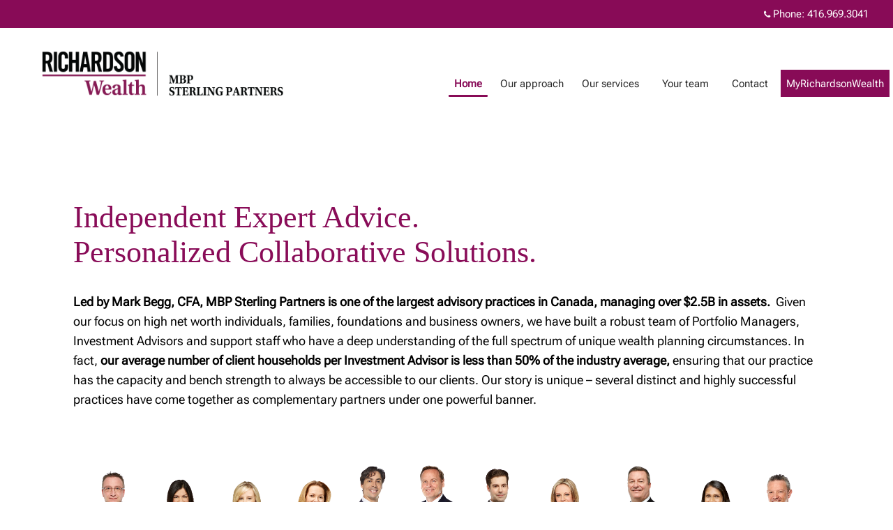

--- FILE ---
content_type: text/html;charset=UTF-8
request_url: https://mbpsterlingpartners.com/
body_size: 48014
content:
<!DOCTYPE html> <script>/*<![CDATA[*/window.ariaLabelReadMore="Read more";window.ariaLabelClose="Close";/*]]>*/</script> <html class="ltr" dir="ltr" lang="en-US"> <head> <meta property="themeVersionId" content="428dfbdbf312cc0c0cd19cbb33a4348667ea9c539fa7a9ff79529b546e4d49b1"> <meta name="keywords" content=" "> <meta content='IE=edge' http-equiv='X-UA-Compatible'> <meta charset='utf-8'> <meta content='width=device-width, initial-scale=1' name='viewport'> <meta property="og:title" content="MBP Sterling Partners"/> <meta property="og:site_name" content="MBP Sterling Partners"/> <meta property="og:image" content="http://advisors.richardsonwealth.com/da-base-theme/themes/da-default/options/adrian.png"/> <meta property="twitter:image" content="http://advisors.richardsonwealth.com/da-base-theme/themes/da-default/options/adrian.png"/> <meta property="og:description" content=""/> <meta property="og:type" content="article"/> <meta property="og:tags" content=" "/> <script>/*<![CDATA[*/function updateOgImageProtocol(c){var a=document.querySelector("meta[property='"+c+"']");if(a){var b=a.getAttribute("content");if(!b.includes("http")&&!b.includes("https")){b="http://"+b}a.setAttribute("content",b)}else{console.log("property does not exists")}}updateOgImageProtocol("og:image");updateOgImageProtocol("twitter:image");/*]]>*/</script> <noscript> <style> .javascript { display:none; } .no-javascript { display:block; } </style> </noscript> <title> MBP Sterling Partners </title> <meta content="text/html; charset=UTF-8" http-equiv="content-type" /> <link href="/da-base-theme/themes/da-default/images/favicon.ico" rel="Shortcut Icon" /> <link href="https&#x3a;&#x2f;&#x2f;mbpsterlingpartners&#x2e;com" rel="canonical" /> <link href="&#x2f;html&#x2f;css&#x2f;main&#x2e;css&#x3f;browserId&#x3d;other&#x26;themeId&#x3d;dadefault_WAR_dabasetheme&#x26;minifierType&#x3d;css&#x26;languageId&#x3d;en_US&#x26;b&#x3d;6101&#x26;t&#x3d;1619095661000" rel="stylesheet" type="text/css" /> <script type="text/javascript">/*<![CDATA[*/var Liferay={Browser:{acceptsGzip:function(){return false},getMajorVersion:function(){return 131},getRevision:function(){return"537.36"},getVersion:function(){return"131.0.0.0"},isAir:function(){return false},isChrome:function(){return true},isFirefox:function(){return false},isGecko:function(){return true},isIe:function(){return false},isIphone:function(){return false},isLinux:function(){return false},isMac:function(){return true},isMobile:function(){return false},isMozilla:function(){return false},isOpera:function(){return false},isRtf:function(){return true},isSafari:function(){return true},isSun:function(){return false},isWap:function(){return false},isWapXhtml:function(){return false},isWebKit:function(){return true},isWindows:function(){return false},isWml:function(){return false}},Data:{isCustomizationView:function(){return false},notices:[null]},ThemeDisplay:{getCDNDynamicResourcesHost:function(){return""},getCDNHost:function(){return""},getCompanyId:function(){return"10154"},getCompanyGroupId:function(){return"10192"},getUserId:function(){return"10158"},getDoAsUserIdEncoded:function(){return""},getPlid:function(){return"23637"},getLayoutId:function(){return"1"},getLayoutURL:function(){return"/home"},isPrivateLayout:function(){return"false"},getParentLayoutId:function(){return"0"},getScopeGroupId:function(){return"23633"},getScopeGroupIdOrLiveGroupId:function(){return"23633"},getParentGroupId:function(){return"23633"},isImpersonated:function(){return false},isSignedIn:function(){return false},getDefaultLanguageId:function(){return"en_US"},getLanguageId:function(){return"en_US"},isAddSessionIdToURL:function(){return true},isFreeformLayout:function(){return false},isStateExclusive:function(){return false},isStateMaximized:function(){return false},isStatePopUp:function(){return false},getPathContext:function(){return""},getPathImage:function(){return"/image"},getPathJavaScript:function(){return"/html/js"},getPathMain:function(){return"/c"},getPathThemeImages:function(){return"/da-base-theme/themes/da-default/images"},getPathThemeRoot:function(){return"/da-base-theme/themes/da-default"},getURLControlPanel:function(){return"/group/control_panel;jsessionid=ED1DAE5D1A48ACE0E57E15A80272E2AB?doAsGroupId=23633&refererPlid=23637"},getURLHome:function(){return"https://mbpsterlingpartners.com/web/guest"},getSessionId:function(){return"ED1DAE5D1A48ACE0E57E15A80272E2AB"},getPortletSetupShowBordersDefault:function(){return true}},PropsValues:{NTLM_AUTH_ENABLED:false}};var themeDisplay=Liferay.ThemeDisplay;Liferay.AUI={getBaseURL:function(){return"https://mbpsterlingpartners.com/html/js/aui/"},getCombine:function(){return true},getComboPath:function(){return"/combo/?browserId=other&minifierType=&languageId=en_US&b=6101&t=1619095662000&p=/html/js&"},getFilter:function(){return{replaceStr:function(c,b,a){return b+"m="+(c.split("/html/js")[1]||"")},searchExp:"(\\?|&)/([^&]+)"}},getJavaScriptRootPath:function(){return"/html/js"},getLangPath:function(){return"aui_lang.jsp?browserId=other&themeId=dadefault_WAR_dabasetheme&colorSchemeId=01&minifierType=js&languageId=en_US&b=6101&t=1619095662000"},getRootPath:function(){return"/html/js/aui/"}};window.YUI_config={base:Liferay.AUI.getBaseURL(),comboBase:Liferay.AUI.getComboPath(),fetchCSS:true,filter:Liferay.AUI.getFilter(),root:Liferay.AUI.getRootPath(),useBrowserConsole:false};Liferay.authToken="RK7fNQP0";Liferay.currentURL="\x2fweb\x2fmbp\x2esterling\x2epartners\x2f\x2f";Liferay.currentURLEncoded="%2Fweb%2Fmbp.sterling.partners%2F%2F";/*]]>*/</script> <script src="/html/js/barebone.jsp?browserId=other&amp;themeId=dadefault_WAR_dabasetheme&amp;colorSchemeId=01&amp;minifierType=js&amp;minifierBundleId=javascript.barebone.files&amp;languageId=en_US&amp;b=6101&amp;t=1619095662000" type="text/javascript"></script> <script type="text/javascript">/*<![CDATA[*/Liferay.Portlet.list=["dacontent_WAR_daportlet_INSTANCE_mVAbVRMUk3VX","dacontent_WAR_daportlet_INSTANCE_6AhjqALRTlVz","dacontent_WAR_daportlet_INSTANCE_SWucuH8XzG4w","dacontent_WAR_daportlet_INSTANCE_idzNm2LVZCCj","dacontent_WAR_daportlet_INSTANCE_H0ELoZqtzPRA","dacontent_WAR_daportlet_INSTANCE_QaDOF0O0OrM8","dacontent_WAR_daportlet_INSTANCE_khxoXqbeN3iX","dacontent_WAR_daportlet_INSTANCE_9GZuOMwA5lCc","dacontent_WAR_daportlet_INSTANCE_NBa1WQUwNpju","dacontent_WAR_daportlet_INSTANCE_RtHbg5ctiFZm","dacontent_WAR_daportlet_INSTANCE_jjnA364l9wPX"];/*]]>*/</script> <link class="lfr-css-file" href="&#x2f;da-base-theme&#x2f;themes&#x2f;da-default&#x2f;css&#x2f;main&#x2e;css&#x3f;browserId&#x3d;other&#x26;themeId&#x3d;dadefault_WAR_dabasetheme&#x26;minifierType&#x3d;css&#x26;languageId&#x3d;en_US&#x26;b&#x3d;6101&#x26;t&#x3d;1759818445000" rel="stylesheet" type="text/css" /> <style type="text/css"></style> <script type="text/javascript">/*<![CDATA[*/var userName="";var hasCustomDomain=true;var favLogoId="";var favAltText="";if(hasCustomDomain){var favImgPath=(favLogoId&&favLogoId!=="null"&&!isNaN(favLogoId))?"/delegate/services/file/"+favLogoId+"/content":"/da-base-theme/themes/da-default/images/favicon.ico";var existingIcon=document.querySelector("head link[rel='Shortcut Icon'], head link[rel='icon']");if(existingIcon){existingIcon.href=favImgPath;existingIcon.type="image/png";existingIcon.title=favAltText}else{var link=document.createElement("link");link.rel="icon";link.type="image/png";link.href=favImgPath;link.title=favAltText;document.head.appendChild(link)}};/*]]>*/</script> <meta content="" name="description"> <!--[if lte IE 8]> <script src="https://html5shiv.googlecode.com/svn/trunk/html5.js"></script> <![endif]--> <link rel="stylesheet" type="text/css" href="/da-web/css/da-shared.css" /> <link rel="stylesheet" href="/da-web/libs/redactor/redactor.min.css" /> <!--[if lte IE 8]> <link rel="stylesheet" type="text/css" href="/da-base-theme/themes/da-default/css/../less/da-ie8-down.less" /> <![endif]--> <!--[if gte IE 9]> <link rel="stylesheet" type="text/css" href="/da-base-theme/themes/da-default/css/../less/da-ie9-up.less" /> <![endif]--> <!--[if IE]> <link rel="stylesheet" type="text/css" href="/da-base-theme/themes/da-default/css/../less/da-ie.less" /> <![endif]--> <style> @import url("https://use.typekit.net/ejp2qfk.css"); </style> <link rel="stylesheet" type="text/css" href="/da-base-theme/themes/da-default/css/da-theme.css"> <link rel="stylesheet" type="text/css" href="/da-web/css/daterangepicker/daterangepicker.css" /> <script type="text/javascript" src="/da-web/js/libs/jquery/jquery-1.9.1.min.js"></script> <script type="text/javascript" src="/da-base-theme/themes/da-default/js/bootstrap.min.js"></script> <script type="text/javascript" src="/da-web/js/libs/underscore/underscore-min.js"></script> <script type="text/javascript" src="/da-web/libs/html-diff/diff_match_patch.js"></script> <script type="text/javascript" src="/da-web/libs/html-diff/html-diff.js"></script> <script src="https://use.fontawesome.com/58fc760235.js"></script> <script type="text/javascript" src="/da-web/libs/jquery-lazy/js/jquery.lazy.min.js"></script> <script type="text/javascript" src="/da-web/js/libs/moment/moment-min.js"></script> <script type="text/javascript" src="/da-web/js/libs/daterangepicker/daterangepicker.min.js"></script> <script type="text/javascript" src="/da-base-theme/themes/da-default/js/global.js"></script> <script type="text/javascript" src="/da-base-theme/themes/da-default/js/main.js"></script> <script type="text/javascript" src="/da-web/js/Liferay.js"></script> <script type="text/javascript" src="/da-web/js/meta.js"></script> <script type="text/javascript">/*<![CDATA[*/if(typeof da=="undefined"){da={}}if(typeof da.jQuery=="undefined"){da.jQuery=$}da.jQuery(function(){da.jQuery(".lazy").Lazy()});/*]]>*/</script> <script src="https://svc.webspellchecker.net/spellcheck31/wscbundle/wscbundle.js"></script> <script>/*<![CDATA[*/
document.addEventListener("DOMContentLoaded", function () {
  document.querySelectorAll('.bio--social a').forEach(link => {
    link.childNodes.forEach(node => {
      if (node.nodeType === Node.TEXT_NODE) {
        // Remove both English and French versions
        node.textContent = node.textContent
          .replace(/Connect/gi, "")   // Removes "Connect"
          .replace(/Relier/gi, "")    // Removes "Relier"
          .trim();                    // Clean extra spaces
      }
    });
  });
});
/*]]>*/</script><script>/*<![CDATA[*/
window.addEventListener('load', function () {
let members = document.querySelectorAll('#footer .team-members .member .social-icons');

members.forEach((member) => {
    let icons = member.querySelectorAll('a');
    let hasValidLink = false;

    icons.forEach((icon) => {
        // Check if href is non-empty and not just "#"
        if (icon.getAttribute('href') && icon.getAttribute('href').trim() !== '' && icon.getAttribute('href') !== '#') {
            hasValidLink = true;
        }
    });

    // If no valid link found, hide the entire .social-icons block
    if (!hasValidLink) {
        member.style.display = 'none';
    }
});
});
/*]]>*/</script><script>/*<![CDATA[*/
window.addEventListener("load", function () {
    // Select all relevant elements in one query
document.querySelectorAll(".team-members .member .tname, #footer .team-members .member h2").forEach(element => {
    let text = element.textContent.trim();
    
    // Check if there is a comma
    let commaIndex = text.indexOf(",");
    if (commaIndex !== -1) {
        let afterComma = text.slice(commaIndex + 1).trim();
        if (afterComma === "") {
            // Remove trailing comma
            element.textContent = text.slice(0, commaIndex).trim();
        }
    }
});
});
/*]]>*/</script><script>/*<![CDATA[*/
window.addEventListener("load", function () {
    document.querySelectorAll(".nav-menu").forEach(li => {
        const links = li.querySelectorAll(".dropdown-content a");

        links.forEach(link => {
            // Highlight parent <li> if URL matches
            if (window.location.pathname === new URL(link.href, window.location.origin).pathname) {
                li.classList.add("active");
                link.classList.add("active"); // highlight the link itself
            }

            // Also highlight link on click
            link.addEventListener("click", function () {
                // remove active class from all links first
                document.querySelectorAll(".dropdown-content a.active").forEach(activeLink => {
                    activeLink.classList.remove("active");
                });
                // add active to clicked link
                this.classList.add("active");
            });
        });
    });

    document.querySelectorAll(".content-items.nav-items").forEach(li => {
        const links = li.querySelectorAll(".dropdown a");

        links.forEach(link => {
            // Highlight parent <li> if URL matches
            if (window.location.pathname === new URL(link.href, window.location.origin).pathname) {
                li.classList.add("active");
                link.classList.add("active"); // highlight the link itself
            }

            // Also highlight link on click
            link.addEventListener("click", function () {
                // remove active class from all links first
                document.querySelectorAll(".dropdown-content a.active").forEach(activeLink => {
                    activeLink.classList.remove("active");
                });
                // add active to clicked link
                this.classList.add("active");
            });
        });
    });
});
/*]]>*/</script><script>/*<![CDATA[*/document.addEventListener("DOMContentLoaded",function(){if(window.innerWidth<=991){const a=document.querySelector("body.regular-navigation .supernav");function b(){if(window.scrollY==0){a.style.bottom="0"}else{if(window.scrollY>0){a.style.bottom=-(window.innerHeight+38)+"px"}else{a.style.bottom="-"+window.innerHeight+"px"}}}b();window.addEventListener("scroll",b)}});/*]]>*/</script><script>/*<![CDATA[*/
document.addEventListener("DOMContentLoaded", function() {
  const phoneLink = document.querySelector(".brach-details-content1.phone a");
  if (phoneLink) {
    let phoneText = phoneLink.textContent.trim();
    let phoneNumber = phoneText.replace(/Phone:/i, "").trim();
    let phoneDigits = phoneNumber.replace(/\D/g, "");

    // update parent content
    phoneLink.parentElement.innerHTML = 
      `<a href="tel:${phoneDigits}">${phoneNumber}</a>`;
  }
});
/*]]>*/</script><script>/*<![CDATA[*/
(function () {
  function formatEl(el) {
    // Skip if already formatted
    if (el.dataset.designationFormatted === "1" || el.querySelector(".designation")) return;

    // Normalize whitespace and read text
    const txt = el.textContent.replace(/\s+/g, " ").trim();

    // Split on the FIRST comma only
    const m = txt.match(/^(.*?),(.*)$/);
    if (!m) return; // no comma → nothing to do

    const name = m[1].trim();
    const designations = m[2].trim();

    el.innerHTML = `${name} <span class="teampage-profile-designation">${designations}</span>`;
    el.dataset.designationFormatted = "1";
  }

  function formatAll() {
    document.querySelectorAll(".bio--name, .fullname_designations").forEach(formatEl);
  }

  // Initial run
  if (document.readyState === "loading") {
    document.addEventListener("DOMContentLoaded", formatAll);
  } else {
    formatAll();
  }

  // Catch elements added later (e.g., via AJAX)
  const mo = new MutationObserver(() => formatAll());
  mo.observe(document.documentElement, { childList: true, subtree: true });
})();
/*]]>*/</script><script>/*<![CDATA[*/
document.addEventListener('DOMContentLoaded', () => {
  document.querySelectorAll('.member').forEach(member => {
    // Remove job title only if it is "n/a"
    const jobEl = member.querySelector('.footer-team-job-title');
    if (jobEl) {
      const v = (jobEl.textContent || '').trim().toLowerCase();
      if (!v || v === 'n/a' || v === 'na') jobEl.remove();
    }

    // Show email only if it's a real address; never hide it just because job title exists
    const emailWrap = member.querySelector('.footer-teammember-email');
    if (emailWrap) {
      const link = emailWrap.querySelector('a[href^="mailto:"]');
      const addr = link ? (link.getAttribute('href') || '').replace(/^mailto:/i, '').trim() : '';
      const validEmail = /\S+@\S+\.\S+/.test(addr);
      if (!validEmail) emailWrap.remove();
    }
  });
});
/*]]>*/</script><script>/*<![CDATA[*/
(function () {
  function enhanceBranchPhones(block) {
    if (!block || block.dataset.phonesEnhanced === "true") return;

    const isFrench = block.classList.contains("branch-phones-array-fr");

    // French label translations (keys are normalized "label names")
    const labelMapFR = {
      "Phone": "Téléphone",
      "Toll-Free": "Sans frais",
      "Toll Free": "Sans frais",
      "Fax": "Téléc.",
      "Cell": "Cellulaire",
      "Mobile": "Cellulaire"
    };

    const raw = block.textContent.replace(/\s+/g, " ").trim();
    if (!raw) return;

    // Split on separators: | • , /
    const parts = raw.split(/\s*[|•,\/]\s*/).filter(Boolean);

    const items = parts.map(p => {
      // Capture optional label before colon (Phone, Toll-Free, Fax, Cell, Mobile)
      const m = p.match(/^(?:(Phone|Toll[-\s]?Free|Fax|Cell|Mobile)\s*:)?\s*(.+)$/i);
      let label = m && m[1] ? m[1].trim() : "";
      let numText = m && m[2] ? m[2].trim() : p.trim();

      // Translate labels if French block
      if (isFrench && label) {
        const labelKey = label
          .replace(/\s+/g, " ")      // normalize spaces
          .replace(/\s*-\s*/, "-");  // normalize "Toll-Free" / "Toll Free"
        label = labelMapFR[labelKey] || label;
      }

      // Extract extension (ext / x)
      let ext = "";
      const extMatch = numText.match(/(?:ext\.?|x)\s*(\d+)/i);
      if (extMatch) {
        ext = extMatch[1];
        numText = numText.replace(/(?:ext\.?|x)\s*\d+/i, "").trim();
      }

      // Build tel: target (preserve leading +)
      const hasPlus = /^\s*\+/.test(numText);
      const digitsOnly = numText.replace(/\D/g, "");
      const telTarget = (hasPlus ? "+" : "") + digitsOnly + (ext ? ";ext=" + ext : "");

      return {
        label,
        display: numText,
        telTarget,
        isFax: /fax|téléc/i.test(label) // detect Fax / Téléc.
      };
    });

    // Build new content: each entry on its own line
    const frag = document.createDocumentFragment();

    items.forEach((item, idx) => {
      const lineSpan = document.createElement("span");
      lineSpan.className = "branch-phone-line";

      const labelText = item.label
        ? (isFrench ? item.label + " : " : item.label + ": ")
        : "";

      if (item.isFax || !item.telTarget.replace(/[+;ext=]/gi, "").length) {
        // Fax or invalid tel → plain text (label + number)
        lineSpan.textContent = labelText + item.display;
      } else {
        // Label text
        if (labelText) {
          lineSpan.appendChild(document.createTextNode(labelText));
        }

        // Clickable phone number
        const a = document.createElement("a");
        a.href = "tel:" + item.telTarget;
        a.textContent = item.display;
        a.classList.add("branch-phone-link");
        a.setAttribute(
          "aria-label",
          (item.label || (isFrench ? "Téléphone" : "Phone")) + " " + item.display
        );

        lineSpan.appendChild(a);
      }

      frag.appendChild(lineSpan);

      // Line break between entries (not after last)
      if (idx < items.length - 1) {
        frag.appendChild(document.createElement("br"));
      }
    });

    block.innerHTML = "";
    block.appendChild(frag);

    // Mark as processed so we don't re-run
    block.dataset.phonesEnhanced = "true";
  }

  function enhanceAllBranchPhones() {
    document
      .querySelectorAll(".branch-phones-array, .branch-phones-array-fr")
      .forEach(enhanceBranchPhones);
  }

  document.addEventListener("DOMContentLoaded", function () {
    // Initial pass
    enhanceAllBranchPhones();

    // Watch for dynamically added phone arrays
    const observer = new MutationObserver(function (mutations) {
      let shouldRun = false;

      mutations.forEach(mutation => {
        mutation.addedNodes.forEach(node => {
          if (node.nodeType !== 1) return; // elements only

          if (
            node.classList &&
            (node.classList.contains("branch-phones-array") ||
             node.classList.contains("branch-phones-array-fr"))
          ) {
            shouldRun = true;
          } else if (
            node.querySelector &&
            node.querySelector(".branch-phones-array, .branch-phones-array-fr")
          ) {
            shouldRun = true;
          }
        });
      });

      if (shouldRun) {
        enhanceAllBranchPhones();
      }
    });

    observer.observe(document.body, {
      childList: true,
      subtree: true
    });
  });
})();
/*]]>*/</script> <script>/*<![CDATA[*/(function(d,e,j,h,f,c,b){d.GoogleAnalyticsObject=f;d[f]=d[f]||function(){(d[f].q=d[f].q||[]).push(arguments)},d[f].l=1*new Date();c=e.createElement(j),b=e.getElementsByTagName(j)[0];c.async=1;c.src=h;b.parentNode.insertBefore(c,b)})(window,document,"script","//www.google-analytics.com/analytics.js","ga");/*]]>*/</script> <noscript><iframe src="//www.googletagmanager.com/ns.html?id=GTM-54RJ8SHW" height="0" width="0" style="display:none;visibility:hidden"></iframe></noscript> <script>/*<![CDATA[*/(function(b,m,h,a,g){b[a]=b[a]||[];b[a].push({"gtm.start":new Date().getTime(),event:"gtm.js"});var k=m.getElementsByTagName(h)[0],e=m.createElement(h),c=a!="dataLayer"?"&l="+a:"";e.async=true;e.src="//www.googletagmanager.com/gtm.js?id="+g+c;k.parentNode.insertBefore(e,k)})(window,document,"script","dataLayer","GTM-54RJ8SHW");/*]]>*/</script> <script type="text/javascript">/*<![CDATA[*/window.NREUM||(NREUM={}),__nr_require=function(a,c,f){function b(g){if(!c[g]){var e=c[g]={exports:{}};a[g][0].call(e.exports,function(h){var i=a[g][1][h];return b(i||h)},e,e.exports)}return c[g].exports}if("function"==typeof __nr_require){return __nr_require}for(var d=0;d<f.length;d++){b(f[d])}return b}({1:[function(l,h,f){function b(a){try{j.console&&console.log(a)}catch(c){}}var d,g=l("ee"),k=l(20),j={};try{d=localStorage.getItem("__nr_flags").split(","),console&&"function"==typeof console.log&&(j.console=!0,d.indexOf("dev")!==-1&&(j.dev=!0),d.indexOf("nr_dev")!==-1&&(j.nrDev=!0))}catch(m){}j.nrDev&&g.on("internal-error",function(a){b(a.stack)}),j.dev&&g.on("fn-err",function(a,c,i){b(i.stack)}),j.dev&&(b("NR AGENT IN DEVELOPMENT MODE"),b("flags: "+k(j,function(a,c){return a}).join(", ")))},{}],2:[function(C,x,k){function b(a,l,s,h,p){try{v?v-=1:j(p||new E(a,l,s),!0)}catch(i){try{q("ierr",[i,D.now(),!0])}catch(o){}}return"function"==typeof B&&B.apply(this,A(arguments))}function E(a,c,d){this.message=a||"Uncaught error with no additional information",this.sourceURL=c,this.line=d}function j(a,c){var d=c?null:D.now();q("err",[a,d])}var q=C("handle"),A=C(21),z=C("ee"),D=C("loader"),w=C("gos"),B=window.onerror,y=!1,g="nr@seenError",v=0;D.features.err=!0,C(1),window.onerror=b;try{throw new Error}catch(m){"stack" in m&&(C(13),C(12),"addEventListener" in window&&C(6),D.xhrWrappable&&C(14),y=!0)}z.on("fn-start",function(a,c,d){y&&(v+=1)}),z.on("fn-err",function(a,c,d){y&&!d[g]&&(w(d,g,function(){return !0}),this.thrown=!0,j(d))}),z.on("fn-end",function(){y&&!this.thrown&&v>0&&(v-=1)}),z.on("internal-error",function(a){q("ierr",[a,D.now(),!0])})},{}],3:[function(a,b,c){a("loader").features.ins=!0},{}],4:[function(U,ah,Z){function W(){D++,q=G.hash,this[K]=ak.now()}function Y(){D--,G.hash!==q&&ad(0,!0);var a=ak.now();this[ab]=~~this[ab]+a-this[K],this[ai]=a}function ad(a,b){Q.emit("newURL",[""+G,b])}function al(a,b){a.on(b,function(){this[b]=ak.now()})}var aj="-start",V="-end",ag="-body",K="fn"+aj,ai="fn"+V,X="cb"+aj,ae="cb"+V,ab="jsTime",aa="fetch",J="addEventListener",I=window,G=I.location,ak=U("loader");if(I[J]&&ak.xhrWrappable){var af=U(10),H=U(11),Q=U(8),A=U(6),B=U(13),z=U(7),k=U(14),F=U(9),ac=U("ee"),C=ac.get("tracer");U(15),ak.features.spa=!0;var q,D=0;ac.on(K,W),ac.on(X,W),ac.on(ai,Y),ac.on(ae,Y),ac.buffer([K,ai,"xhr-done","xhr-resolved"]),A.buffer([K]),B.buffer(["setTimeout"+V,"clearTimeout"+aj,K]),k.buffer([K,"new-xhr","send-xhr"+aj]),z.buffer([aa+aj,aa+"-done",aa+ag+aj,aa+ag+V]),Q.buffer(["newURL"]),af.buffer([K]),H.buffer(["propagate",X,ae,"executor-err","resolve"+aj]),C.buffer([K,"no-"+K]),F.buffer(["new-jsonp","cb-start","jsonp-error","jsonp-end"]),al(k,"send-xhr"+aj),al(ac,"xhr-resolved"),al(ac,"xhr-done"),al(z,aa+aj),al(z,aa+"-done"),al(F,"new-jsonp"),al(F,"jsonp-end"),al(F,"cb-start"),Q.on("pushState-end",ad),Q.on("replaceState-end",ad),I[J]("hashchange",ad,!0),I[J]("load",ad,!0),I[J]("popstate",function(){ad(0,D>1)},!0)}},{}],5:[function(z,L,E){function B(a){}if(window.performance&&window.performance.timing&&window.performance.getEntriesByType){var D=z("ee"),H=z("handle"),P=z(13),N=z(12),A="learResourceTimings",K="addEventListener",x="resourcetimingbufferfull",M="bstResource",C="resource",I="-start",G="-end",F="fn"+I,q="fn"+G,k="bstTimer",j="pushState",O=z("loader");O.features.stn=!0,z(8);var J=NREUM.o.EV;D.on(F,function(a,b){var c=a[0];c instanceof J&&(this.bstStart=O.now())}),D.on(q,function(a,b){var c=a[0];c instanceof J&&H("bst",[c,b,this.bstStart,O.now()])}),P.on(F,function(a,b,c){this.bstStart=O.now(),this.bstType=c}),P.on(q,function(a,b){H(k,[b,this.bstStart,O.now(),this.bstType])}),N.on(F,function(){this.bstStart=O.now()}),N.on(q,function(a,b){H(k,[b,this.bstStart,O.now(),"requestAnimationFrame"])}),D.on(j+I,function(a){this.time=O.now(),this.startPath=location.pathname+location.hash}),D.on(j+G,function(a){H("bstHist",[location.pathname+location.hash,this.startPath,this.time])}),K in window.performance&&(window.performance["c"+A]?window.performance[K](x,function(a){H(M,[window.performance.getEntriesByType(C)]),window.performance["c"+A]()},!1):window.performance[K]("webkit"+x,function(a){H(M,[window.performance.getEntriesByType(C)]),window.performance["webkitC"+A]()},!1)),document[K]("scroll",B,{passive:!0}),document[K]("keypress",B,!1),document[K]("click",B,!1)}},{}],6:[function(w,l,h){function b(a){for(var c=a;c&&!c.hasOwnProperty(v);){c=Object.getPrototypeOf(c)}c&&g(c)}function g(a){p.inPlace(a,[v,m],"-",j)}function j(a,c){return a[1]}var q=w("ee").get("events"),p=w(23)(q,!0),x=w("gos"),k=XMLHttpRequest,v="addEventListener",m="removeEventListener";l.exports=q,"getPrototypeOf" in Object?(b(document),b(window),b(k.prototype)):k.prototype.hasOwnProperty(v)&&(g(window),g(k.prototype)),q.on(v+"-start",function(a,d){var f=a[1],c=x(f,"nr@wrapped",function(){function i(){if("function"==typeof f.handleEvent){return f.handleEvent.apply(f,arguments)}}var n={object:i,"function":f}[typeof f];return n?p(n,"fn-",null,n.name||"anonymous"):f});this.wrapped=a[1]=c}),q.on(m+"-start",function(a){a[1]=this.wrapped||a[1]})},{}],7:[function(A,v,k){function b(a,d,f){var c=a[d];"function"==typeof c&&(a[d]=function(){var e=c.apply(this,arguments);return j.emit(f+"start",arguments,e),e.then(function(h){return j.emit(f+"end",[null,h],e),h},function(h){throw j.emit(f+"end",[h],e),h})})}var j=A("ee").get("fetch"),l=A(20);v.exports=j;var y=window,x="fetch-",B=x+"body-",q=["arrayBuffer","blob","json","text","formData"],z=y.Request,w=y.Response,g=y.fetch,m="prototype";z&&w&&g&&(l(q,function(a,c){b(z[m],c,B),b(w[m],c,B)}),b(y,"fetch",x),j.on(x+"end",function(a,c){var d=this;c?c.clone().arrayBuffer().then(function(e){d.rxSize=e.byteLength,j.emit(x+"done",[null,c],d)}):j.emit(x+"done",[a],d)}))},{}],8:[function(a,c,f){var b=a("ee").get("history"),d=a(23)(b);c.exports=b,d.inPlace(window.history,["pushState","replaceState"],"-")},{}],9:[function(A,v,k){function b(F){function s(){B.emit("jsonp-end",[],f),F.removeEventListener("load",s,!1),F.removeEventListener("error",i,!1)}function i(){B.emit("jsonp-error",[],f),B.emit("jsonp-end",[],f),F.removeEventListener("load",s,!1),F.removeEventListener("error",i,!1)}var c=F&&"string"==typeof F.nodeName&&"script"===F.nodeName.toLowerCase();if(c){var h="function"==typeof F.addEventListener;if(h){var D=l(F.src);if(D){var E=x(D),C="function"==typeof E.parent[E.key];if(C){var f={};q.inPlace(E.parent,[E.key],"cb-",f),F.addEventListener("load",s,!1),F.addEventListener("error",i,!1),B.emit("new-jsonp",[F.src],f)}}}}}function j(){return"addEventListener" in window}function l(a){var c=a.match(z);return c?c[1]:null}function y(a,d){var h=a.match(g),c=h[1],f=h[3];return f?y(f,d[c]):d[c]}function x(a){var c=a.match(w);return c&&c.length>=3?{key:c[2],parent:y(c[1],window)}:{key:a,parent:window}}var B=A("ee").get("jsonp"),q=A(23)(B);if(v.exports=B,j()){var z=/[?&](?:callback|cb)=([^&#]+)/,w=/(.*)\.([^.]+)/,g=/^(\w+)(\.|$)(.*)$/,m=["appendChild","insertBefore","replaceChild"];q.inPlace(HTMLElement.prototype,m,"dom-"),q.inPlace(HTMLHeadElement.prototype,m,"dom-"),q.inPlace(HTMLBodyElement.prototype,m,"dom-"),B.on("dom-start",function(a){b(a[0])})}},{}],10:[function(b,d,g){var c=b("ee").get("mutation"),f=b(23)(c),a=NREUM.o.MO;d.exports=c,a&&(window.MutationObserver=function(e){return this instanceof a?new a(f(e,"fn-")):a.apply(this,arguments)},MutationObserver.prototype=a.prototype)},{}],11:[function(p,k,g){function b(a){var f=m.context(),i=l(a,"executor-",f),c=new j(i);return m.context(c).getCtx=function(){return f},m.emit("new-promise",[c,f],f),c}function d(a,c){return c}var h=p(23),m=p("ee").get("promise"),l=h(m),q=p(20),j=NREUM.o.PR;k.exports=m,j&&(window.Promise=b,["all","race"].forEach(function(a){var c=j[a];j[a]=function(u){function f(i){return function(){m.emit("propagate",[null,!s],e),s=s||!i}}var s=!1;q(u,function(i,o){Promise.resolve(o).then(f("all"===a),f(!1))});var e=c.apply(j,arguments),t=j.resolve(e);return t}}),["resolve","reject"].forEach(function(a){var c=j[a];j[a]=function(e){var f=c.apply(j,arguments);return e!==f&&m.emit("propagate",[e,!0],f),f}}),j.prototype["catch"]=function(a){return this.then(null,a)},j.prototype=Object.create(j.prototype,{constructor:{value:b}}),q(Object.getOwnPropertyNames(j),function(a,c){try{b[c]=j[c]}catch(f){}}),m.on("executor-start",function(a){a[0]=l(a[0],"resolve-",this),a[1]=l(a[1],"resolve-",this)}),m.on("executor-err",function(a,c,f){a[1](f)}),l.inPlace(j.prototype,["then"],"then-",d),m.on("then-start",function(a,c){this.promise=c,a[0]=l(a[0],"cb-",this),a[1]=l(a[1],"cb-",this)}),m.on("then-end",function(a,f,i){this.nextPromise=i;var c=this.promise;m.emit("propagate",[c,!0],i)}),m.on("cb-end",function(a,c,f){m.emit("propagate",[f,!0],this.nextPromise)}),m.on("propagate",function(a,c,f){this.getCtx&&!c||(this.getCtx=function(){if(a instanceof Promise){var i=m.context(a)}return i&&i.getCtx?i.getCtx():this})}),b.toString=function(){return""+j})},{}],12:[function(b,d,g){var c=b("ee").get("raf"),f=b(23)(c),a="equestAnimationFrame";d.exports=c,f.inPlace(window,["r"+a,"mozR"+a,"webkitR"+a,"msR"+a],"raf-"),c.on("raf-start",function(e){e[0]=f(e[0],"fn-")})},{}],13:[function(w,l,h){function b(a,c,d){a[0]=q(a[0],"fn-",null,d)}function g(a,c,d){this.method=d,this.timerDuration=isNaN(a[1])?0:+a[1],a[0]=q(a[0],"fn-",this,d)}var j=w("ee").get("timer"),q=w(23)(j),p="setTimeout",x="setInterval",k="clearTimeout",v="-start",m="-";l.exports=j,q.inPlace(window,[p,"setImmediate"],p+m),q.inPlace(window,[x],x+m),q.inPlace(window,[k,"clearImmediate"],k+m),j.on(x+v,b),j.on(p+v,g)},{}],14:[function(D,R,J){function G(a,b){S.inPlace(b,["onreadystatechange"],"fn-",T)}function I(){var a=this,b=B.context(a);a.readyState>3&&!b.resolved&&(b.resolved=!0,B.emit("xhr-resolved",[],a)),S.inPlace(a,k,"fn-",T)}function M(a){U.push(a),L&&(q?q.then(V):A?A(V):(C=-C,j.data=C))}function V(){for(var a=0;a<U.length;a++){G([],U[a])}U.length&&(U=[])}function T(a,b){return b}function F(a,b){for(var c in a){b[c]=a[c]}return b}D(6);var Q=D("ee"),B=Q.get("xhr"),S=D(23)(B),H=NREUM.o,N=H.XHR,L=H.MO,K=H.PR,A=H.SI,z="readystatechange",k=["onload","onerror","onabort","onloadstart","onloadend","onprogress","ontimeout"],U=[];R.exports=B;var O=window.XMLHttpRequest=function(a){var c=new N(a);try{B.emit("new-xhr",[c],c),c.addEventListener(z,I,!1)}catch(d){try{B.emit("internal-error",[d])}catch(b){}}return c};if(F(N,O),O.prototype=N.prototype,S.inPlace(O.prototype,["open","send"],"-xhr-",T),B.on("send-xhr-start",function(a,b){G(a,b),M(b)}),B.on("open-xhr-start",G),L){var q=K&&K.resolve();if(!A&&!K){var C=1,j=document.createTextNode(C);new L(V).observe(j,{characterData:!0})}}else{Q.on("fn-end",function(a){a[0]&&a[0].type===z||V()})}},{}],15:[function(E,z,k){function b(c){var h=this.params,l=this.metrics;if(!this.ended){this.ended=!0;for(var f=0;f<A;f++){c.removeEventListener(D[f],this.listener,!1)}if(!h.aborted){if(l.duration=C.now()-this.startTime,4===c.readyState){h.status=c.status;var a=j(c,this.lastSize);if(a&&(l.rxSize=a),this.sameOrigin){var d=c.getResponseHeader("X-NewRelic-App-Data");d&&(h.cat=d.split(", ").pop())}}else{h.status=0}l.cbTime=this.cbTime,y.emit("xhr-done",[c],c),B("xhr",[h,l,this.startTime])}}}function j(a,d){var f=a.responseType;if("json"===f&&null!==d){return d}var c="arraybuffer"===f||"blob"===f||"json"===f?a.response:a.responseText;return v(c)}function w(a,d){var f=F(d),c=a.params;c.host=f.hostname+":"+f.port,c.pathname=f.pathname,a.sameOrigin=f.sameOrigin}var C=E("loader");if(C.xhrWrappable){var B=E("handle"),F=E(16),y=E("ee"),D=["load","error","abort","timeout"],A=D.length,g=E("id"),x=E(19),v=E(18),q=window.XMLHttpRequest;C.features.xhr=!0,E(14),y.on("new-xhr",function(a){var c=this;c.totalCbs=0,c.called=0,c.cbTime=0,c.end=b,c.ended=!1,c.xhrGuids={},c.lastSize=null,x&&(x>34||x<10)||window.opera||a.addEventListener("progress",function(d){c.lastSize=d.loaded},!1)}),y.on("open-xhr-start",function(a){this.params={method:a[0]},w(this,a[1]),this.metrics={}}),y.on("open-xhr-end",function(a,c){"loader_config" in NREUM&&"xpid" in NREUM.loader_config&&this.sameOrigin&&c.setRequestHeader("X-NewRelic-ID",NREUM.loader_config.xpid)}),y.on("send-xhr-start",function(d,h){var p=this.metrics,f=d[0],l=this;if(p&&f){var a=v(f);a&&(p.txSize=a)}this.startTime=C.now(),this.listener=function(c){try{"abort"===c.type&&(l.params.aborted=!0),("load"!==c.type||l.called===l.totalCbs&&(l.onloadCalled||"function"!=typeof h.onload))&&l.end(h)}catch(i){try{y.emit("internal-error",[i])}catch(e){}}};for(var m=0;m<A;m++){h.addEventListener(D[m],this.listener,!1)}}),y.on("xhr-cb-time",function(a,c,d){this.cbTime+=a,c?this.onloadCalled=!0:this.called+=1,this.called!==this.totalCbs||!this.onloadCalled&&"function"==typeof d.onload||this.end(d)}),y.on("xhr-load-added",function(a,c){var d=""+g(a)+!!c;this.xhrGuids&&!this.xhrGuids[d]&&(this.xhrGuids[d]=!0,this.totalCbs+=1)}),y.on("xhr-load-removed",function(a,c){var d=""+g(a)+!!c;this.xhrGuids&&this.xhrGuids[d]&&(delete this.xhrGuids[d],this.totalCbs-=1)}),y.on("addEventListener-end",function(a,c){c instanceof q&&"load"===a[0]&&y.emit("xhr-load-added",[a[1],a[2]],c)}),y.on("removeEventListener-end",function(a,c){c instanceof q&&"load"===a[0]&&y.emit("xhr-load-removed",[a[1],a[2]],c)}),y.on("fn-start",function(a,c,d){c instanceof q&&("onload"===d&&(this.onload=!0),("load"===(a[0]&&a[0].type)||this.onload)&&(this.xhrCbStart=C.now()))}),y.on("fn-end",function(a,c){this.xhrCbStart&&y.emit("xhr-cb-time",[C.now()-this.xhrCbStart,this.onload,c],c)})}},{}],16:[function(a,b,c){b.exports=function(g){var j=document.createElement("a"),l=window.location,h={};j.href=g,h.port=j.port;var k=j.href.split("://");!h.port&&k[1]&&(h.port=k[1].split("/")[0].split("@").pop().split(":")[1]),h.port&&"0"!==h.port||(h.port="https"===k[0]?"443":"80"),h.hostname=j.hostname||l.hostname,h.pathname=j.pathname,h.protocol=k[0],"/"!==h.pathname.charAt(0)&&(h.pathname="/"+h.pathname);var f=!j.protocol||":"===j.protocol||j.protocol===l.protocol,d=j.hostname===document.domain&&j.port===l.port;return h.sameOrigin=f&&(!j.hostname||d),h}},{}],17:[function(C,x,k){function b(){}function j(a,c,d){return function(){return q(a,[w.now()].concat(z(arguments)),c?null:this,d),c?void 0:this}}var q=C("handle"),A=C(20),z=C(21),D=C("ee").get("tracer"),w=C("loader"),B=NREUM;"undefined"==typeof window.newrelic&&(newrelic=B);var y=["setPageViewName","setCustomAttribute","setErrorHandler","finished","addToTrace","inlineHit","addRelease"],g="api-",v=g+"ixn-";A(y,function(a,c){B[c]=j(g+c,!0,"api")}),B.addPageAction=j(g+"addPageAction",!0),B.setCurrentRouteName=j(g+"routeName",!0),x.exports=newrelic,B.interaction=function(){return(new b).get()};var m=b.prototype={createTracer:function(a,d){var h={},c=this,f="function"==typeof d;return q(v+"tracer",[w.now(),a,h],c),function(){if(D.emit((f?"":"no-")+"fn-start",[w.now(),c,f],h),f){try{return d.apply(this,arguments)}catch(e){throw D.emit("fn-err",[arguments,this,e],h),e}finally{D.emit("fn-end",[w.now()],h)}}}}};A("setName,setAttribute,save,ignore,onEnd,getContext,end,get".split(","),function(a,c){m[c]=j(v+c)}),newrelic.noticeError=function(a){"string"==typeof a&&(a=new Error(a)),q("err",[a,w.now()])}},{}],18:[function(a,b,c){b.exports=function(d){if("string"==typeof d&&d.length){return d.length}if("object"==typeof d){if("undefined"!=typeof ArrayBuffer&&d instanceof ArrayBuffer&&d.byteLength){return d.byteLength}if("undefined"!=typeof Blob&&d instanceof Blob&&d.size){return d.size}if(!("undefined"!=typeof FormData&&d instanceof FormData)){try{return JSON.stringify(d).length}catch(f){return}}}}},{}],19:[function(a,c,f){var b=0,d=navigator.userAgent.match(/Firefox[\/\s](\d+\.\d+)/);d&&(b=+d[1]),c.exports=b},{}],20:[function(a,c,f){function b(h,k){var l=[],j="",g=0;for(j in h){d.call(h,j)&&(l[g]=k(j,h[j]),g+=1)}return l}var d=Object.prototype.hasOwnProperty;c.exports=b},{}],21:[function(a,c,d){function b(g,j,l){j||(j=0),"undefined"==typeof l&&(l=g?g.length:0);for(var h=-1,k=l-j||0,f=Array(k<0?0:k);++h<k;){f[h]=g[j+h]}return f}c.exports=b},{}],22:[function(a,b,c){b.exports={exists:"undefined"!=typeof window.performance&&window.performance.timing&&"undefined"!=typeof window.performance.timing.navigationStart}},{}],23:[function(l,h,f){function b(a){return !(a&&a instanceof Function&&a.apply&&!a[k])}var d=l("ee"),g=l(21),k="nr@original",j=Object.prototype.hasOwnProperty,m=!1;h.exports=function(c,q){function s(u,v,x,w){function p(){var t,e,A,n;try{e=this,t=g(arguments),A="function"==typeof x?x(t,e):x||{}}catch(y){o([y,"",[t,e,w],A])}a(v+"start",[t,e,w],A);try{return n=u.apply(e,t)}catch(z){throw a(v+"err",[t,e,z],A),z}finally{a(v+"end",[t,e,n],A)}}return b(u)?u:(v||(v=""),p[k]=u,r(u,p),p)}function i(u,x,y,p){y||(y="");var n,z,v,w="-"===y.charAt(0);for(v=0;v<x.length;v++){z=x[v],n=u[z],b(n)||(u[z]=s(n,w?z+y:y,p,z))}}function a(v,t,u){if(!m||q){var p=m;m=!0;try{c.emit(v,t,u,q)}catch(e){o([e,v,t,u])}m=p}}function r(p,v){if(Object.defineProperty&&Object.keys){try{var x=Object.keys(p);return x.forEach(function(e){Object.defineProperty(v,e,{get:function(){return p[e]},set:function(n){return p[e]=n,n}})}),v}catch(u){o([u])}}for(var w in p){j.call(p,w)&&(v[w]=p[w])}return v}function o(p){try{c.emit("internal-error",p)}catch(t){}}return c||(c=d),s.inPlace=i,s.flag=k,s}},{}],ee:[function(y,m,j){function b(){}function h(u){function i(e){return e&&e instanceof b?e:e?z(e,v,k):k()}function a(A,e,t,B){if(!g.aborted||B){u&&u(A,e,t);for(var F=i(t),E=d(A),G=E.length,C=0;C<G;C++){E[C].apply(F,e)}var D=x[p[A]];return D&&D.push([o,A,e,F]),F}}function f(n,A){r[n]=d(n).concat(A)}function d(e){return r[e]||[]}function c(e){return q[e]=q[e]||h(a)}function s(n,A){l(n,function(e,B){A=A||"feature",p[B]=A,A in x||(x[A]=[])})}var r={},p={},o={on:f,emit:a,get:c,listeners:d,context:i,buffer:s,abort:w,aborted:!1};return o}function k(){return new b}function w(){(x.api||x.feature)&&(g.aborted=!0,x=g.backlog={})}var v="nr@context",z=y("gos"),l=y(20),x={},q={},g=m.exports=h();g.backlog=x},{}],gos:[function(a,c,f){function b(h,k,l){if(d.call(h,k)){return h[k]}var j=l();if(Object.defineProperty&&Object.keys){try{return Object.defineProperty(h,k,{value:j,writable:!0,enumerable:!1}),j}catch(g){}}return h[k]=j,j}var d=Object.prototype.hasOwnProperty;c.exports=b},{}],handle:[function(a,c,f){function b(g,i,j,h){d.buffer([g],h),d.emit(g,i,j)}var d=a("ee").get("handle");c.exports=b,b.ee=d},{}],id:[function(d,g,j){function f(a){var i=typeof a;return !a||"object"!==i&&"function"!==i?-1:a===window?0:b(a,c,function(){return h++})}var h=1,c="nr@id",b=d("gos");g.exports=f},{}],loader:[function(C,P,I){function F(){if(!k++){var a=N.info=NREUM.info,b=G.getElementsByTagName("script")[0];if(setTimeout(A.abort,30000),!(a&&a.licenseKey&&a.applicationID&&b)){return A.abort()}O(j,function(d,f){a[d]||(a[d]=f)}),D("mark",["onload",T()+N.offset],null,"api");var c=G.createElement("script");c.src="https://"+a.agent,b.parentNode.insertBefore(c,b)}}function H(){"complete"===G.readyState&&L()}function L(){D("mark",["domContent",T()+N.offset],null,"api")}function T(){return B.exists&&performance.now?Math.round(performance.now()):(R=Math.max((new Date).getTime(),R))-N.offset}var R=(new Date).getTime(),D=C("handle"),O=C(20),A=C("ee"),Q=window,G=Q.document,M="addEventListener",K="attachEvent",J=Q.XMLHttpRequest,z=J&&J.prototype;NREUM.o={ST:setTimeout,SI:Q.setImmediate,CT:clearTimeout,XHR:J,REQ:Q.Request,EV:Q.Event,PR:Q.Promise,MO:Q.MutationObserver};var q=""+location,j={beacon:"bam.nr-data.net",errorBeacon:"bam.nr-data.net",agent:"js-agent.newrelic.com/nr-spa-1071.min.js"},S=J&&z&&z[M]&&!/CriOS/.test(navigator.userAgent),N=P.exports={offset:R,now:T,origin:q,features:{},xhrWrappable:S};C(17),G[M]?(G[M]("DOMContentLoaded",L,!1),Q[M]("load",F,!1)):(G[K]("onreadystatechange",H),Q[K]("onload",F)),D("mark",["firstbyte",R],null,"api");var k=0,B=C(22)},{}]},{},["loader",2,15,5,3,4]);NREUM.info={beacon:"bam.nr-data.net",errorBeacon:"bam.nr-data.net",licenseKey:"",applicationID:"",sa:1};/*]]>*/</script> <link href='https://fonts.googleapis.com/css?family=Open+Sans:300,400,600' rel='stylesheet' type='text/css'> <link href='https://fonts.googleapis.com/css?family=Lato:400,700' rel='stylesheet' type='text/css'> <style type="text/css">
						.supernav {
    position: relative;
    width: 100%;
    height: 40px;
    margin: 0;
    z-index: 200;
    display: none;
    background-color: #880B57;
}
.supernav li, .supernav li a{
    font-family: Roboto Flex!important;
}

a:hover{
text-decoration:underline;
font-weight:bold!important;
}

.supernav .pull-right li:hover ,
.supernav .pull-right li:hover i,
.supernav .pull-right li:hover a{
  font-weight:bold;
} 

.nav-bar {
    height: 130px;
    padding-top: 15px;
}

.nav-bar.menu-line-top{
  background-color:#fff;
}
.nav-bar li:not(.fa), .mobile-nav li:not(.fa), .nav-bar a:not(.fa), .mobile-nav a:not(.fa), .nav-bar .nav-menu-label:not(.fa), .mobile-nav .nav-menu-label:not(.fa) {
    font-family: Roboto Flex;
    flex-direction: row-reverse;
}

.nav-bar .regular-nav .nav-pages li.active, .nav-bar .regular-nav .nav-pages li.active:hover {
    position:relative;
    background-color: transparent;
}
.nav-bar .regular-nav .nav-pages li.active::after {
            content: '';
            position: absolute;
            bottom: 0;
            left: 0;
            width: 100%;
            height: 3px;
            background-color: #880B57;
            border-radius: 3px;
        }

.nav-bar .regular-nav .nav-pages li.active,        
.nav-bar .regular-nav .nav-pages li.active:not(:hover) a,
.nav-bar .regular-nav .nav-pages li:hover a,
.nav-bar .regular-nav .nav-pages li.active:hover a {
    color: #880B57;
    font-weight: bold;
}

.nav-pages li.nav-menu:last-child a{
    background: #880B57;
    color: #fff!important;
}
.nav-bar .regular-nav .nav-pages li:hover{
    background-color: transparent;
}

.nav-bar .regular-nav .nav-pages a:focus {
    outline-offset: 2px;
}

.nav-bar .container {
    margin: 0 0 0 60px;
}
.regular-nav.pull-right{
  width:100%;
  margin-right: 0px;
}

.nav-bar .regular-nav .nav-pages li:hover .dropdown-content a,
.nav-bar .regular-nav .nav-pages li.open .dropdown-content a,
.nav-bar .regular-nav .nav-pages li.open a{
  color: #000000;
  font-weight: normal;
}
.nav-pages li .dropdown .dropdown-content,
.nav-bar .regular-nav .nav-pages li.open {
    background-color: #ffffff;
}
.nav-bar .regular-nav .nav-pages li:hover .dropdown-content a:hover,
.nav-bar .regular-nav .nav-pages li:hover .dropdown-content a:focus,
.nav-bar .regular-nav .nav-pages li.open .dropdown-content a:focus,
.nav-pages li .dropdown .dropdown-content a:hover,
.nav-pages li .dropdown .dropdown-content a:focus{
  background: transparent;
  color: #880b57;
}

.nav-bar .regular-nav .nav-pages li:hover .dropdown-content a, .nav-bar .regular-nav .nav-pages li.active:hover .dropdown-content a{
  color:#2b2b2b;
}

.nav-bar .regular-nav .nav-pages li:hover .dropdown-content a, .nav-bar .regular-nav .nav-pages li.active:hover .dropdown-content a.active{
  color: #880B57;
  font-weight: bold;
}

.nav-bar .regular-nav .nav-pages li:hover .dropdown-content a.active, 
.nav-bar .regular-nav .nav-pages li.active:hover .dropdown-content a.active{
  border-bottom: 3px solid #880b57;
}

.nav-bar .regular-nav .nav-pages li:hover .dropdown-content a{
    color: #000;
    font-weight: normal;
}

.more-nav--container li:last-child a {
    background: #880B57;
    color: #fff;
    padding: 10px 15px 9px 15px;
}

/* Remove background/padding specifically for dropdown links */
.more-nav--container .dropdown-content li a {
    background: none;
    color: #000;
    padding: 0;
}

.more-nav--container li:last-child a:focus {
    outline-offset: 2px;
}

.more-nav--container > ul {
    padding: 50px 40px 0 40px;
    background-color: #ffffff;
}
.more-nav--container a,
.more-nav--container a:visited,
.more-nav--container a:hover,
.more-nav--container a:focus{
    color: #000000;
}
.more-nav--container > ul li a.active{
	background-color: transparent;
    margin: 0;
    color: #880b57;
    border-bottom: 2px solid #880b57;
    font-family: Roboto Flex;
    font-weight: bold;
}
.more-nav--container a:not(.fa){
	font-family: Roboto Flex;
}

#video-container {
    left: 570px;
}
@media (min-width: 769px) and (max-width: 1200px) {
  #video-container {
    left: 46%;
  }
}

.video-header {
    color: #ffffff;
    display: inline-block;
    padding: 1rem 5rem;
    background: #880b57;
    opacity: .8;
    width: 450px;
}

.call-to-action.align-left {
    width: 700px;
    height: auto;
    left: 0;
    padding: 60px 70px;
    text-align: left;
    background: #880B57;
}

.call-to-action .learn-more {
   opacity:1;
    border: 1px solid #fff;
    background-color: transparent;
}
.call-to-action .learn-more a:hover,
.call-to-action .learn-more a:focus{
    background: #fff;
}
.call-to-action .learn-more a:hover h3,
.call-to-action .learn-more a:focus h3{
    font-weight: bold;
    color: #880b57;
}
#site .site__main #main-content .carousel .carousel__captions.carousel__captions--overlay {
    background-color: #890c58;
    opacity: 0.9;
    color: #fff;
}

#da-portlet-wrapper #main-content .da-form-portlet .da-form-success-container .form-horizontal .submissionFormRow .da-form-text,
#da-portlet-wrapper #main-content .da-form-portlet .da-form-success-container .form-horizontal .submissionFormRow .da-validator-email,
#da-portlet-wrapper #main-content .da-form-portlet .da-form-success-container .form-horizontal .submissionFormRow .da-form-paragraph,
#da-portlet-wrapper #main-content .da-form-portlet .da-form-success-container .form-horizontal .submissionFormRow textarea {
    background-color: transparent;
    border: 1px solid black;
}
#da-portlet-wrapper #main-content .da-form-portlet .da-form-success-container .form-horizontal .submissionFormRow .control-group {
    white-space: nowrap;
    margin-bottom: 20px;
}

#da-portlet-wrapper #main-content .da-form-portlet .da-form-success-container .form-horizontal button[id^=submitFormButton] {
    background-color: rgb(137 12 88);
}
#da-portlet-wrapper #main-content .da-form-portlet .da-form-success-container .form-horizontal button[id^=submitFormButton]:hover {
    background-color: rgb(93 0 56);
}

.hcs .cards .card-title{
    background: rgb(137, 12, 88);
    padding: 2rem;
    margin-bottom: 3rem;
}
.hcs .cards .card-title p{
  color:#ffffff;
}
.hcs .cards .card-title p.title{
    font-size: 3.4rem;
}
.hcs h2{
  color:rgb(137, 12, 88);
}

/*-------------------------Flipcards styles start here--------------------------------*/
.flipcards-container{
    margin-bottom: 4rem;
}
.flip-card {
    perspective: 1000px;
    width: 340px;
    height: 400px;
    position: relative;
    transform-style: preserve-3d;
    transition: transform 0.6s;
    cursor: pointer;
    color: cornsilk;
}

.flip-card img {
    width: 100%;
    height: 80%;
}

.flip-card[aria-pressed="true"] .flip-card-inner, .flip-card-inner:hover, .card.flip .flip-card-inner {
  transform: rotateY(180deg);
}

.flip-card-inner {
  width: 100%;
  height: 100%;
  transform-style: preserve-3d;
  transition: transform 0.6s;
}

.flip-card-front,
.flip-card-back {
  width: 100%;
  height: 100%;
  position: absolute;
  backface-visibility: hidden;
  font-size: 1.5rem;
  font-weight: bold;
}

.flip-card-front {
    background-color: #890c58;
    color: #ffffff;
    height: auto;
}
.sub-container {
    width: 70%;
    margin: auto;
    padding-top: 3rem;
}
.flip-card-back {
    background-color: #F3F5F8;
    transform: rotateY(180deg);
    padding: 1rem 4rem;
    overflow-y: auto;
}
.sr-only {
  position: absolute;
  left: -10000px;
  width: 1px;
  height: 1px;
  top: auto;
  overflow: hidden;
}
.flip-card h3{
font-size:25px;
 color:#ffffff;
 text-align:center; 
margin-bottom: 20px;
}
.flip-card-back p {
    font-weight: normal;
}
.flip-card-back h3 {
    font-size: 25px;
    color: #901A62;
    text-align: left;
}
.cards {
    display: flex;
    gap: 6rem;
    align-items: center;
    justify-content: center;
    flex-wrap: wrap;
}
.flipcards-container h2{
  margin-bottom:5rem;
}

/*-------------------------Flipcards styles end here---------------------------------*/

/*-------------------------Accordion styles start here------------------------------*/
.accordion {
    max-width: 1050px;
}

.accordion h3{
font-size:24px;
}

.accordion-item {
  border: 1px solid #ddd;
  margin-bottom: 5px;
  border-radius: 4px;
}

.accordion-header {
  margin: 0;
}

.accordion-button {
  width: 100%;
  text-align: left;
  padding: 15px;
  background: #f7f7f7;
  border: none;
  cursor: pointer;
  font-size: 1em;
  font-weight: bold;
  position: relative;
  border-radius: 4px 4px 0 0;
}

.accordion-button:hover {
  background: #e7e7e7;
}

.accordion-button:focus {
  outline: 2px solid #005fcc;
  outline-offset: -2px;
}

.accordion-button::after {
  content: "+";
  position: absolute;
  right: 15px;
}

.accordion-button[aria-expanded="true"]::after {
  content: "-";
}

.accordion-content {
  padding: 15px;
  background: white;
}

[hidden] {
  display: none;
}

.wealth-accordion .accordion-header::after {
    content: '';
    display:none;
}
/*-------------------------Accordion styles end here--------------------------------*/

.omcards{
  display:flex;
  background: #372831;
  padding: 3rem;
  flex-wrap:wrap;
}
.omcards .omcard2 p,
.omcards .omcard3 p{
    line-height: 1.3em;
    margin-bottom: 2rem;
}
.om-section h2{
padding-right:1.5rem;
}
.om-section .img-content-container p{
     margin:1.5rem 0;
}
.om-section .omcards h2,
.om-section .omcards h3,
.om-section .omcards p,
.om-section .omcards a,
.om-section .omcards button{
color:#fff;
}
.om-section .img-container{
    flex-shrink: 0;
    width: 390px;
    margin-bottom: 50px;
}
.om-section-container h2{
  margin-top:0;
  color:#880B57;
}
.om-section .img-content-container{
    display: flex;
    justify-content: center;
    align-items: flex-start;
}
.om-section-container {
    padding: 0 2rem 3rem 5rem;
}
.omcards .omcard1,
.omcards .omcard2,
.omcards .omcard3{
    width: 36rem;
    padding: 0 2rem;
}
.om-section .omcards .omcard2{
    padding-left: 4.5rem;
}
.omcards .omcard1 p{
margin-top:2rem;
}
.omcards .omcard2 button {
    background: transparent;
    border: 1px solid white;
    color: #fff;
    padding: 0.8rem 9rem;
}
.omcards .omcard2 button:hover {
    background: #880B57;
    border: 1px solid #880B57;
}
.omcards .omcard3 a {
    display: block;
    border: 1px solid #fff;
    padding: 0.7rem 6rem;
    text-align: center;
}
.omcards .omcard3 a:hover{
    background: #880b57;
    border: 1px solid #880b57;
}
.omcards .omcard1{
border-right: 1px solid #fff;
}

.Our-team-section{
    background: url(/documents/93490/93509/Group+351.png/a16a952a-aa10-42cb-baff-05673652c3da?t=1749725871777);
    padding: 5rem 6rem;
    height: 260px;
}
.Our-team-section p{
  font-size:32px;
  color:#fff;
} 
#da-portlet-wrapper #main-content .bio--text .bio--header h3.bio-job-title{
    font-size: 18px;
    color: #880B57;
}

#da-portlet-wrapper #main-content .bio--email-phone i,
#da-portlet-wrapper #main-content .bio--email-phone a  {
    color: #880B57!important;
}
#da-portlet-wrapper #main-content .bio--email-phone  a {
    text-decoration: underline;
}
#da-portlet-wrapper #main-content .bio--email-phone i{
text-decoration:none;
}
.da-captcha-form.form-horizontal.da-custom-form button:focus{
  outline-offset: 4px;
}

.fa.fa-quote-left{
  color: #901A62;
}

.CarouselInner-copy p {
    color: #000000;
}

#da-portlet-wrapper #main-content .bio--text .bio--body p {
    color: #000000;
}

.blog-post--read-more{
    background-color: #880B57;
    width: 120px;
    text-align: center;
    color: #fff;
}

.flip-card:hover .flip-card-inner, .card.flip .flip-card-inner {
    transform: rotateY(180deg);
}

.our-service-section {
  padding: 40px 20px;
}

.our-service-cards {
  display: flex;
  flex-wrap: wrap;
  gap: 20px;
  justify-content: space-between;
}

.our-service-card {
    width: 520px;
    border-radius: 4px;
    overflow: hidden;
    background-color: #fff;
}

.our-service-card img {
  width: 100%;
  height: 200px;
  object-fit: cover;
  display: block;
}

.our-service-content {
    padding: 15px 0;
    line-height: 1.5;
}

.our-service-content h2 {
    font-size: 30px;
    margin: 0 0 10px;
    color: #880B57;
}

.our-service-section2 h3 {
    color: #880B57;
}
.our-service-section2 .list-content{
    background-color: #F3F5F8;
    padding: 5rem 5rem 5rem 2rem;
    margin-bottom: 3rem;
}

/*-----------------------------------Carousel Section--------------------------*/
  /*  .carousel-container {
      position: relative;
      overflow: hidden;
    }
*/
    .carousel-container .carousel-track {
      display: flex;
      flex-wrap: wrap;
      transition: transform 0.5s ease;
      justify-content: space-between;
    }
    .carousel-container .card {
      width: 340px;
      flex: 0 0 auto;
      background: #fff;
     /* overflow: hidden;*/
    }
    .carousel-container .card img {
      width: 100%;
      height: auto;
      display: block;
    }
.carousel-container .card-content {
    padding: 15px 15px 15px 0;
}
.carousel-container .title h3 {
    color: #901A62;
    margin-top:0px;
}
.carousel-container .category {
    font-weight: bold;
    font-size: 20px;
    font-family: Roboto Flex;
}

    .carousel-container .title {
      color: #990066;
      font-size: 18px;
      font-weight: bold;
      margin: 5px 0;
    }
.carousel-container .date {
    font-family: Roboto Flex;
    font-size: 20px;
    font-weight: bold;
    color: #333;
    margin-bottom: 10px;
}
.carousel-container .desc {
    font-family: Roboto Flex;
    font-size: 18px;
    color: #555;
}
.carousel-container .read-more {
    margin-top: 30px;
    display: inline-block;
    padding: 8px 30px;
    border: 2px solid #990066;
    color: #000000;
    text-decoration: none;
    font-size: 16px;
    font-weight: normal;
}
.carousel-container .read-more:hover,
.carousel-container .read-more:focus {
    background-color: #990066;
    color:#fff;
}
.carousel-container .read-more:focus{
    outline-offset: 4px;
}


    /* Show 3.5 cards */
    /*  .carousel-container .carousel-wrapper {
      overflow: hidden;
      padding-right: 10%;
    }*/

.blog-post--read-more:hover{
    background: transparent;
    border: 2px solid #880B57;
    color: #880B57;
}

label, input, button, select, textarea {
    font-size: 18px;
    font-family: Roboto Flex;
}

h2.da-custom-form-name,
.address-card h2{
  color: #880B57;
}
.address-body a {
    color: #880b57;
    text-decoration: underline;
    font-weight:normal;
}
.address-body .contact-info{
  margin: 3rem 0;
}

.contact-team h2{
  color:#880b57;
}
.contact-team .team-members{
    display: flex;
    flex-wrap: wrap;
    gap: 10px;
    column-gap: 110px;
}
.contact-team .team-members .member{
    width: 26rem;
}
.contact-team .team-members .member .tname{
    font-weight: bold;
}
.contact-team .team-members .member p{
    margin-bottom: 0;
}
.contact-team .team-members .social-icons i{
  margin: 10px 10px 20px 0;
}
.contact-team .team-members .member .light a{
  text-decoration:underline;
  font-weight:normal;
  color:#880b57;
}
.contact-team .team-members .member .social-icons{
  margin:0;
}
.contact-team .team-members .member .social-icons li{
  list-style:none;
}
.contact-team .team-members .member .social-icons{
  display:flex;
}

/*Insights page styles*/
.da-blog-posts h2,
.da-blog-categories h2 {
    color: #880b57;
}
#blogpage .blog-post .blog-post--content .blog-post--details .btn {
    background-color: transparent;
    color: #000;
    border: 2px solid #880b57;
    padding: 5px 35px;
    font-size: 16px;
}
#blogpage .blog-post .blog-post--content .blog-post--details .btn:hover,
#blogpage .blog-post .blog-post--content .blog-post--details .btn:focus {
    background-color: #880b57;
    color: #fff;
    border: 2px solid #880b57;
    padding: 5px 35px;
}

#blogpage .blog-post .blog-post--content .blog-post--details .btn:focus {
    outline-offset: 5px;
    font-weight:bold;
}

.CarouselInner-copy p:nth-child(2) {
    font-size: 22px;
    font-family: Georgia;
    line-height: 35px;
}
.chevron::before {
    color: #880b57;
}

.scroll-button {
    background-color: #890c58;
}

#da-portlet-wrapper #main-content .da-form-portlet .submissionFormRow label.checkbox{
  color:#444444!important;
}

#da-portlet-wrapper #main-content .da-form-portlet .da-form-success-container .form-horizontal .submissionFormRow .control-group .control-label,
#da-portlet-wrapper #main-content .da-form-portlet .da-form-success-container .form-horizontal .submissionFormRow .control-group label.radio, #da-portlet-wrapper #main-content .da-form-portlet .da-form-success-container .form-horizontal .submissionFormRow .control-group label.checkbox  {
    width: 100%;
    text-wrap: auto;
}

#da-layout-container #da-portlet-wrapper #da-portlet-content #da-content-container #main-content .blog-post--individual .blog-post--social-btn {
    background-color: #880b57;
}

.updates-carousel-view .carousel-control.left:focus, 
.updates-carousel-view .carousel-control.right:focus {
    outline: 2px solid #000;
}
/*
.updates-carousel-view .carousel-control:focus {
    margin-top: 90px;
    width: 3%;
    height: 25%;
}
*/
.updates-carousel-view .carousel-control.right:focus {
    right: 4px;
    padding-right: 10px;
}
.carousel-control:hover, .carousel-control:focus {
    font-size: 22px !important;
}

.contact-team .team-members .member .social-icons{
  height:29px;
}

.da-form-success-message da-custom-form{
    font-size: 18px;
    font-family: 'Roboto Flex';
}

body.single-blog-post #da-layout-container #header {
    height: 0px;
}

#da-layout-container #da-portlet-wrapper #da-portlet-content #da-content-container #main-content .blog-post--individual {
    text-align: center;
    width: 95%;
    margin: 0 auto;
}

#da-portlet-wrapper #main-content .da-updates .da-updates-portlet .update .update--title {
    color: #901A62;
}
#da-portlet-wrapper #main-content .da-updates .da-updates-portlet .update .update--subheader h5,
#da-portlet-wrapper #main-content .da-updates .da-updates-portlet .update .update--subheader h5 span{
    font-family: Roboto Flex;
    font-size: 20px;
    font-weight: bold;
    color: #333;
    margin-bottom: 10px;
}
#da-portlet-wrapper #main-content .da-updates .da-updates-portlet .update .update--read-more a{
    margin-top: 15px;
    display: inline-block;
    padding: 8px 30px;
    border: 2px solid #990066;
    color: #000000;
    text-decoration: none;
    font-size: 16px;
    font-weight: normal;
}
#da-portlet-wrapper #main-content .da-updates .da-updates-portlet .update .update--read-more a:hover, 
#da-portlet-wrapper #main-content .da-updates .da-updates-portlet .update .update--read-more a:focus {
    background-color: #990066;
    color: #fff;
    font-weight: bold;
}
#da-portlet-wrapper #main-content .da-updates .da-updates-portlet .update .update--read-more a:focus {
    outline-offset: 4px;
}
#da-portlet-wrapper #main-content .da-updates .da-updates-portlet .update .update--content p{
    color: #555;
}
#da-portlet-wrapper #main-content .da-updates .da-updates-portlet .update .update--categories span{
    font-family: Roboto Flex;
    background: none;
    font-weight: bold;
    margin: 0px;
    padding: 0px;
    font-size: 18px;
}
#da-portlet-wrapper #main-content .da-updates .da-updates-portlet .update .update--read-more {
    margin-top: 0;
}

#da-portlet-wrapper #main-content .bio--text h2{
    color: #880b57;
}
#paprofiles-container .fullname_designations {
    margin: 25px 0 2px 0;
    font-size: 30px;
    color: #880b57;
}
#paprofiles-container .job-titles span {
    display: block;
    font-size: 18px;
    color: #880B57;
    margin: 10px 0;
    font-family: Georgia;
}

/*--------blog post style-------------*/
#da-layout-container #da-portlet-wrapper #da-portlet-content #da-content-container #main-content .blog-post--individual{
  text-align: left;
}

#da-layout-container #da-portlet-wrapper #da-portlet-content #da-content-container #main-content .blog-post--individual .categories li{
      background-color: transparent;
      border: 2px solid #880b57;
}
#da-layout-container #da-portlet-wrapper #da-portlet-content #da-content-container #main-content .blog-post--individual .categories li:hover{
      background-color: #880b57;
}
#da-layout-container #da-portlet-wrapper #da-portlet-content #da-content-container #main-content .blog-post--individual .categories li:hover a{
      color: #ffffff;
}
#da-layout-container #da-portlet-wrapper #da-portlet-content #da-content-container #main-content .blog-post--individual .categories li{
  margin: 10px 5px 0 0px;
}
#da-layout-container #da-portlet-wrapper #da-portlet-content #da-content-container #main-content .blog-post--title{
  color: #880b57;
}

#footer {
  padding: 60px 0 0 0;
  background-color: #2a2a2a;
  color: #fff;
}

#footer .row.team-members{
  display:none;
}
#footer .team-members .member .light a{
  text-decoration:underline;
}

#footer .footer-container {
    display: flex;
    flex-wrap: wrap;
    justify-content: space-between;
    align-items: flex-start;
    max-width: 1500px;
    margin: 0 auto;
    padding: 0 20px;
}

#footer .footer-container .light{
  opacity:0.8;
}

#footer .footer-container .email-phone{
  margin:2rem 0;
}

#footer .team-members {
  display: flex;
  flex-wrap: wrap;
  gap: 55px;
  flex: 1;
  padding: 2rem 0;
}

#footer .team-members .member {
    width: 260px;
    height: 135px;
}

#footer .member h2,
#footer .branch-details h2 {
  margin: 0 0 15px;
  font-size: 20px;
}

#footer .member p {
  margin: 3px 0;
  font-size: 14px;
}

#footer .social-icons i {
  margin-right: 10px;
  color: #fff;
  font-size: 14px;
  cursor: pointer;
}

#footer .branch-details {
  flex: 1.2;
  font-size: 14px;
  border-left: 2px solid #fff;
  padding: 2rem 0 2rem 6rem;
  min-width: 250px;
}

#footer .branch-details .brach-details-content {
  margin: 2rem 0;
}

#footer .branch-details p {
  margin: 6px 0;
  line-height: 1.4;
}

#footer .branch-details a {
  color: #fff;
  text-decoration: underline;
}

#footer .footer-links {
  margin-top: 15px;
}

#footer .footer-links a {
  margin-right: 10px;
  color: #fff;
  font-size: 13px;
  text-decoration: underline;
}

#footer .footer-bottom {
  background-color: #80004d;
  color: #fff;
  text-align: center;
  padding: 12px 0;
  font-size: 14px;
  margin-top: 20px;
}

#footer .brach-details-content-text {
  display: flex;
  justify-content: space-between;
  flex-wrap: wrap;
}

#footer .brach-details-content1 {
    width: 50rem;
}

#footer .brach-details-content2 {
  width: 20rem;
  text-align: right;
}

#footer .footer-links-columns {
  display: flex;
  justify-content: space-between;
  flex-wrap: wrap;
  margin-top: 2rem;
  gap: 1rem;
}

#footer .footer-column {
  display: flex;
  flex-direction: column;
  gap: 8px;
  min-width: 130px;
}

#footer .footer-column a {
  color: #fff;
  font-size: 14px;
  text-decoration: underline;
}
#footer h2,
#footer p,
#footer a,
#footer strong{
  color:#fff!important;
}
#footer a:hover{
font-weight:bold;
}
#footer-section{
    margin-bottom: 10rem;
}
.footer-bottom {
    position: absolute;
    bottom: 0;
    left: 0;
    width: 100%;
}

.pull-right.team-address--block{
display:none;
}
#sub-footer{
    display: none;
}
#footer *:not(.fa), #sub-footer *:not(.fa), #stickyfooter *:not(.fa) {
    font-family: Roboto Flex;
}
#footer .default-footer-logo{
  display:none!important;
}
#stickyfooter {
    background-color: #880b57;
}
#stickyfooter p{
    display:none;
}
#stickyfooter .profile .profile-icons .fa.square-icon {
    background: transparent;
    color: #fff;
}

#footer .footer-column ul li {
    display: block;
    margin: 1rem 0;
}

/* Responsive footer */
@media (min-width: 1200px) {
  #footer .container {
        width: 100%;
    }
.container {
        width: 1500px;
    }
    .omcards {
      justify-content: space-evenly;
    }
    .omcards .omcard1 {
        padding-right: 6rem;
        width: 45rem;
    }
    .flip-card {
        width: 415px;
    }
.flipcards-container .cards{
        justify-content: space-between;
    }

#da-portlet-wrapper #main-content .da-updates .da-updates-portlet .update {
       margin-bottom: 25px;
       width: 28%;
       margin-right: 65px;
    }

    #video-container {
          left: 735px;
     }
     .carousel-container .card {
         width: 440px;
    }
    .our-service-cards {
        justify-content: center;
   }
}

@media (min-width: 1400px) {
     .our-service-cards {
         gap: 100px;
   }
}
@media (max-width: 1430px) {
    #footer .team-members .member {
        width: 240px;
        height: 90px;
    }

    .brach-details-content1 {
        width: 400px!important;
    }
}

@media (max-width: 1024px) {
  #footer .footer-container {
    flex-direction: column;
    align-items: flex-start;
  }

  #footer .branch-details {
    border-left: none;
    padding-left: 0;
    padding-top: 0;
    margin-top: 2rem;
  }

#footer .team-members {
    gap: 55px 70px;
}
}

@media (max-width: 768px) {
  #footer {
      padding: 0px 0 0 0;
    }

  #sub-footer {
          padding: 10px 0 0px;
          line-height: 0;
      }

  .footer-bottom {
      position: absolute;
      bottom: -100px;
      left: 0;
      width: 100%;
  }

  #footer .member h2 {
      margin: 0 0 0px;
  }

#footer ul {
    margin-bottom: 0px;
  }
#footer .team-members {
        gap: 25px 100px;
    }
  #footer .team-members .member {
        height: 100%;
    }

#footer .brach-details-content2{
      text-align: left!important;
    }
    #footer .footer-column ul {
        margin-bottom: 0px;
    }
    #footer .footer-links-columns {
        gap: 0rem;
    }
}

@media (max-width: 600px) {
  #footer .team-members {
    flex-direction: column;
    align-items: center;
  }

  #footer .team-members .member {
    width: 100%;
    max-width: 300px;
  }

  #footer .branch-details {
    padding: 1rem 0;
  }

  #footer .footer-links {
    display: flex;
    flex-wrap: wrap;
  }

  #footer .footer-links a {
    margin: 5px 5px 0 0;
  }

  #footer .footer-links-columns {
    flex-direction: column;
  }

  #footer .footer-column {
    min-width: auto;
  }

}

/*--------- ------ Widget Styles -----------------*/

/* Poll Container Styles */
.da-poll-container h2 {
  color: #901A62;
}

.da-poll-container label {
  margin: 0 1rem;
}

.da-poll-container button {
  background: #901a62;
  border-color: #901a62;
}

.da-poll-container button:hover {
  background: #5d0038;
  border-color: #901a62;
}

.da-poll-container button:focus {
  outline-offset: 4px;
  border-color: #901a62;
  background: #901a62;
}

/* Events Section Styles */
#da-portlet-wrapper #da-events .nav-tabs .active a {
  background-color: #d558a2;
}

#da-portlet-wrapper #da-events .nav-tabs a:hover,
#da-portlet-wrapper #da-events .nav-tabs a:focus {
  background-color: #880B57;
}
#da-portlet-wrapper #da-events .nav-tabs a:focus,
#da-portlet-wrapper #da-events .nav-tabs .active a:focus {
    outline-offset:4px;
}
#da-portlet-wrapper #da-events .nav-tabs a:focus h5,
#da-portlet-wrapper #da-events .nav-tabs .active a:focus h5 {
   color:#fff;
}

#da-portlet-wrapper #da-events .nav-tabs a:hover h5 {
  color: #fff;
}

#da-portlet-wrapper #da-events h2,
#da-portlet-wrapper #da-events h3 {
  color: #880b57;
}

#da-portlet-wrapper #da-events .btn {
  background: transparent;
  border: 2px solid #880b57;
  color: #000000;
  width: 170px;
  line-height: 36px;
}

#da-portlet-wrapper #da-events .btn:hover,
#da-portlet-wrapper #da-events .btn:focus {
  background: #880b57;
  color: #ffffff;
  outline-offset: 4px;
}
#da-portlet-wrapper #da-events .btn:focus {
  outline-offset: 4px;
}

/* Blog Archives */
#da-portlet-content #main-content .da-blog-archives h2 {
  color: #880b57;
}

.da-blog-archives #blogArchives ul li {
  margin: 1.5rem 0;
}

/* Blog Posts */
.blog-post--header, .da-latest-blogs-portlet h2{
  color: #880b57;
}
.blog-post--read-more {
  background-color: transparent;
  color: #000;
  border: 2px solid #880b57;
  font-size: 16px;
}

.blog-post--read-more:hover,
.blog-post--read-more:focus {
  background-color: #880b57;
  color: #fff;
  border: 2px solid #880b57;
  text-decoration: none;
}

.blog-post--read-more:focus {
  outline-offset: 4px;
  font-weight: bold;
}

.blog-posts--traditional .blog-post--read-more{
  padding: 0.5rem;
}




/*=============================================================================*/
                  /* Responsive design media queries */
/*=============================================================================*/

@media only screen and (max-width: 991px){
  #main-content {
      padding-top: 165px;
  }  
body.regular-navigation .supernav{
          display: block;
          position: fixed;
          bottom: 0;
    }
}

@media only screen and (max-width: 990px) {
#da-portlet-wrapper #main-content .bio--text h2 {
    margin: 25px 0 2px 0;
}
    .mobile-nav .logo-container img {
        height: 48px;
        width: auto;
    }
    .mobile-nav .header{
        background-color:#fff;
    }
    .show {
        position: absolute;
        top: 70px;
        display: block !important;
        background: transparent;
    }
   .mobile-nav ul li {
        float: right;
        display: inline-block;
        width: 85%;
        padding: 0;
        background-color: #fff;
        text-align: end;
        padding-right: 20px;
    }
    .mobile-nav ul li{
        padding-left: 10px;
    }
   .mobile-nav ul li.content-items a {
        padding: 2px 0px;
        margin: 11px 0;
    }

.mobile-nav ul li.active .dropdown.open a.active{
        color: #880b57;
        border-bottom: 2px solid #880b57;
    }
   /*
.mobile-nav ul li.active a {
        border-bottom: 2px solid #880B57;
        color: #880b57;
        font-weight: bold;
        padding: 15px 0px 7px 0px;
        margin-bottom: 10px;
    }
*/
   .mobile-nav-menu.show ul li.content-items:last-child{
        padding-bottom: 2rem;
    }
    .mobile-nav-menu.show ul li.content-items:last-child a{
        background: #880b57;
        color: #fff;
        padding: 1.5rem 2rem;
    }
 .mobile-nav-menu.show ul li.content-items:last-child a:focus{
        outline-offset: 2px;
   }
.mobile-nav-menu.show .content-items.nav-items.active .hamburger-nav-menu-label .sub-menu-exp-btn.dropdown-toggle{
    color: #880b57;
    border-bottom: 2px solid #880b57;
}
.call-to-action.align-left {
        margin-top: 32px;
    }
}

@media only screen and (max-width: 768px) {
    #da-layout-container #stickyfooter {
        display: none;
    }
.call-to-action.align-left {
    width: 300px;
    height: 310px;
    padding: 30px;
}
   .omcards .omcard1 {
      border-right: unset;
  }
  .om-section .omcards .omcard2 {
      padding-left: 2rem;
  }
  .om-section .img-content-container {
    flex-wrap:wrap;
  }
#video-container {
    left: 100px;
}
.video-header {
    width: 300px;
}
#da-layout-container #header .container {
    margin-top: 120px;
}
header{
        margin-top:92px;
   }
}
@media (max-width: 600px) {
.om-section-container{
padding:2rem;
}
.omcards .omcard1, .omcards .omcard2, .omcards .omcard3 {
    width: 40rem;
    padding: 0 0rem;
}
    .om-section .omcards .omcard2 {
        padding-left: 0rem;
    }
.omcards .omcard1 {
    border-right: unset;
}
.omcards .omcard2 button {
    padding: 0.8rem 5rem;
    margin-bottom: 1rem;
}
.omcards .omcard3 a {
        padding: 0.7rem 3.2rem;
        display: inline-block;
    }
    .our-service-section2 .list-content {
      padding: 1rem;
  }
#da-portlet-wrapper #main-content .da-form-portlet .da-form-success-container .form-horizontal .submissionFormRow .control-group {
    white-space: normal;
    margin-bottom: 20px;
}
#footer .branch-details{
      width: 30rem;
  }
}

@media (max-width: 480px) {
    header{
        margin-top:100px;
   }
    .call-to-action.align-left {
        margin-top: 32px;
    }
    .om-section{
        margin-top: 40px;
    }
.mobile-nav .logo-container img {
        height: 48px;
        width: auto;
    }
}

@media only screen and (max-width: 426px) {
  #da-layout-container #header {
      height: 400px;
    }
}


/* -------Carousel Widget Style ----------------------*/
@media only screen and (min-width: 992px) {
   #da-portlet-wrapper #main-content .da-updates .carousel_update {
        grid-template-columns: 1fr 33% 11.7rem;
        grid-template-rows: 550px;
    }
    #da-portlet-wrapper #main-content .da-updates .carousel_update .carousel__captions .carousel__caption {
         padding: 3rem; 
         position: absolute; 
         bottom: 70px;
    }

    #da-portlet-wrapper #main-content .da-updates .carousel_update .carousel__player--container {
        position: absolute;
        bottom: 36px;
        right: 170px;
    }
    #da-portlet-wrapper #main-content .da-updates .carousel_update .carousel__controls {
        max-height: 70px;
        grid-column: 2;
        grid-row: 1;
        justify-content: center;
        flex-direction: row;
        align-items: flex-end;
        position: relative;
        top: 480px;
    }
}

#da-portlet-wrapper #main-content .da-updates .carousel_update .carousel__images .carousel__image {
    height: 550px;
}
#da-portlet-wrapper #main-content .da-updates .carousel_update .carousel__captions.carousel__captions--overlay{
    background-color: #890c58; /* Fallback solid color */
    background-image: linear-gradient(
      to right,
      rgba(0, 0, 0, 0) 0%,
      rgba(0, 0, 0, 0.8) 80%
    );
}
#da-portlet-wrapper #main-content .da-updates .carousel_update .carousel__controls .carousel__control {
    width: 2rem;
    height: 2rem;
    margin: 0.5rem;
}
@media only screen and (max-width: 1524px) {
      #da-portlet-wrapper #main-content .da-updates .carousel_update .carousel__player--container {
        bottom: 40px;
        right: 238px;
    }
}

@media only screen and (max-width: 1200px) {
    #da-portlet-wrapper #main-content .da-updates .carousel_update .carousel__player--container {
        position: absolute;
        bottom: 36px;
        right: 170px;
    }
}

@media only screen and (max-width: 992px) {
#da-portlet-wrapper #main-content .da-updates .carousel_update .carousel__captions .carousel__caption .carousel__caption--url{
  display:block;
}
    #da-portlet-wrapper #main-content .da-updates .carousel_update {
        -ms-grid-columns: 1fr 7.6rem;
        grid-template-columns: 1fr 10.6rem;
       grid-template-rows: 550px;
        position: relative;
    }
    #da-portlet-wrapper #main-content .da-updates .carousel_update .carousel__controls {
        bottom: 150px;
        right: 30px;
        position: absolute;
    }
    #da-portlet-wrapper #main-content .da-updates .carousel_update .carousel__player--container {
        position: absolute;
        bottom: 116px;
        right: 29px;
        top: 300px;
        height: 24px;
    }
    #da-portlet-wrapper #main-content .da-updates .carousel_update .carousel__controls .carousel__control {
        width: 24px;
        height: 24px;
        margin: 7px 0px;
    }
}
@media only screen and (max-width: 768px) {
    #da-portlet-wrapper #main-content .da-updates .carousel_update {
        grid-template-rows: auto;
    }
    #da-portlet-wrapper #main-content .da-updates .carousel_update {
        grid-template-columns: 1fr;
    }
   #da-portlet-wrapper #main-content .da-updates .carousel_update .carousel__images .carousel__image {
        height: auto;
        max-height: 550px;
    }
    #da-portlet-wrapper #main-content .da-updates .carousel_update .carousel__controls{
        display: flex;
        flex-direction: column;
        align-content: center;
        z-index: 1;
        bottom: 150px;
        right: 15px;
        position: absolute;
    }
   #da-portlet-wrapper #main-content .da-updates .carousel_update .carousel__controls .carousel__control {
        width: 18px;
        height: 18px;
        margin: 5px 0px;
    }
    #da-portlet-wrapper #main-content .da-updates .carousel_update .carousel__player--container {
        position: absolute;
        bottom: 116px;
        right: 12px;
        top: 237px;
        height: 24px;
    }
}

@media (max-width: 480px) {
    #da-portlet-wrapper #main-content .da-updates .carousel_update .carousel__player--container {
        top: 180px;
    }
}

@media only screen and (min-width: 1524px) {
    #da-portlet-wrapper #main-content .da-updates .carousel_update {
        position: relative;
        left: 50% !important;
        width: 100vw !important;
        max-width: 100vw !important;
        transform: translateX(-50%);
    }

    #da-portlet-wrapper #main-content .da-updates {
        padding-left: 0 !important;
        padding-right: 0 !important;
    }
}


/* ticket - DACS-141 */

@media only screen and (max-width: 768px) {
  #da-portlet-wrapper #main-content .da-updates .carousel_update .carousel__images .carousel__image {
    background-size: cover !important;
    background-repeat: no-repeat !important;
    background-position: left center !important;

    width: 100% !important;
    /*height: 166px !important;*/ 
    max-height: none !important;

    display: block !important;
    aspect-ratio: auto !important;
  }
}


@media only screen and (max-width: 480px) {
    #da-portlet-wrapper #main-content .da-updates .carousel_update .carousel__images .carousel__image {
         height: 166px !important;
    }
    #da-portlet-wrapper #main-content .da-updates .carousel_update {
        grid-template-rows: 166px;
    }

 #da-portlet-wrapper #main-content .da-updates .carousel_update .carousel__images {
        grid-template-rows: 166px;
    }

}

/*tablet*/
@media only screen and (min-width: 769px) and (max-width: 1023px) {
  #da-portlet-wrapper #main-content .da-updates .carousel_update .carousel__images .carousel__image {
    background-size: cover !important;
    background-repeat: no-repeat !important;
    background-position: left center !important;

    width: 100% !important;
  /*  height: 250px !important;*/ /* Taller image area for tablets */
    max-height: none !important;

    display: block !important;
    aspect-ratio: auto !important;
  }
   
}

@media only screen and (max-width: 992px) {
    #da-portlet-wrapper #main-content .da-updates .carousel_update {
        grid-template-rows: 1fr;
    }

#da-portlet-wrapper #main-content .da-updates .carousel_update .carousel__images .carousel__image {
    height: auto;
}

}

/* end */







/* RWL site overrides */

.content-dynamic h1 {font-family: Georgia, serif;font-size:4.4rem !important;color: #890c58 !important;margin-bottom:3.2rem;font-weight:normal !important;}
.content-dynamic h2,  .portlet-body .h2-subtitle, h2.da-custom-form-name   {font-family: Georgia, serif;font-size:3.4rem !important;color: #000000;margin-top:0rem;margin-bottom:2.2rem;}
.content-dynamic h3,.portlet-body .h3-subtitle, #da-layout-container #da-portlet-wrapper #da-portlet-content #da-content-container #main-content .blog-post--individual .blog-post--content h3 {font-family: Georgia, serif;margin: 1.0rem 0;font-size: 2.2rem !important;color: #890c58;margin-bottom:1.6rem;}
.content-dynamic h4,
.portlet-body .h4-subtitle,
#da-layout-container #da-portlet-wrapper #da-portlet-content #da-content-container #main-content .blog-post--individual .blog-post--content h4 {font-family: Georgia, serif;margin: 1.0rem 0;font-size: 1.8rem !important;color: #890c58;margin-bottom:1.0rem;}
.content-dynamic p {margin-bottom:1.6rem;font-size: 1.8rem;}
.content-dynamic p a, .content-dynamic a {color:#890c58 !important; font-weight:normal !important; text-decoration:underline !important;}

.content-dynamic p a:hover, .content-dynamic a:hover {font-weight:bold !important;}
.content-dynamic ul li {margin-bottom:1.6rem;}
.text-colour-noble-purple {color: #890c58 !important;}
.text-colour-black {color: #000000 !important;}
.quote-block {
  position: relative;
  max-width: 80%;
  margin: 5.5rem auto;
  padding: 1rem;
  background: none;
  border: none;
}
.quote-block p {
  text-align: left;
  font-family: Georgia, serif;
  font-size: 2.4rem;
  line-height: 3.4rem;
  color: #000000;
margin-bottom:0rem;
}
.quote-block p:nth-child(1)::before,
.quote-block p:nth-child(1)::after {
  font: normal normal normal 14px / 1 FontAwesome;
  font-weight: 900;
  color: #901A62;
  font-size: 1.6rem;
  text-align: left;
  margin: 0 auto 1.5rem;
}
.quote-block p:nth-child(1)::before {
  content: "\f10d"; /* fa-quote-left */
    position: relative;
    top: -10px;
    left: -3px;
}
.quote-block p:nth-child(1)::after {
  content: "\f10e"; /* fa-quote-right */
  position: relative;
  top: 5px;
  left: 3px;
}
.quote-block p:nth-child(2) {
  font-weight: normal;
  font-size: 1.8rem;
  color: #000;
  margin-top: 0rem;
}

.quote-multiblock {
  position: relative;
  max-width:80%;
  margin: 5.5rem auto;
  padding: 1rem;
  background: none;
  border: none;
}

.quote-multiblock p {
  text-align: left;
  font-family: Georgia, serif;
  font-size: 2.4rem;
  line-height: 3.4rem;
  color: #000;
  margin-bottom: 2rem;
}

.quote-multiblock p.firstquote::before,
.quote-multiblock p.lastquote::after {
font: normal normal normal 14px / 1 FontAwesome;
  font-weight: 900;
  color: #901A62;
  font-size: 1.6rem;
  text-align: left;
  margin: 0 auto 1.5rem;
}

.quote-multiblock p.firstquote::before {
  content: "\f10d"; /* fa-quote-left */
  position: relative;
  top: -10px;
  left: -3px;
}

.quote-multiblock p.lastquote::after {
  content: "\f10e"; /* fa-quote-right */
  position: relative;
  top: 5px;
  left: 3px;
}

.quote-multiblock p.names {
  font-weight: normal;
  font-size: 1.8rem;
  color: #000;
  margin-top: 0;
}

.quote-multiblock p.lastquote {margin-bottom:0px;}

.article-single {
  max-width: 100%;
}
.article-single img {
  width: 100%;
  height: auto;
  display: block;
  margin-bottom: 1rem;
}
.article-parentcategory {
    font-family: Roboto Flex;
    color: #000000;
    font-size: 1.8rem !important;
    line-height: 1rem !important;
    margin: 2.8rem 0 1rem 0 !important;
font-weight:bold;
}
.article-single .article-category {
font-family: Georgia, serif;
    color: #890c58;
    font-size: 3.8rem !important;
margin: 0 0 1.5rem 0 !important;
    line-height: 2.8rem;
}
.article-single .article-title {
    font-weight: bold;
    font-size: 2.5rem;
    margin: 2.5rem 0 1rem 0;
    color: #890c58;
}

.article-single .article-list-title {
    font-weight: bold;
    font-size: 2.2rem;
    margin: 2.5rem 0 1rem 0;
    color: #890c58;
}

.article-single p {font-size: 1.8rem;color: #000;}

.read-more-btn, .contactus-button {
  display: inline-block;
  padding: 0.5em 1em;
  background-color: #ffffff !important;
  color: #890c58 !important;
  border: 2px solid #890c58;
  text-decoration: none;
  font-weight: bold;
  transition: all 0.3s ease;
}
.read-more-btn:hover, .contactus-button:hover {
  background-color: #890c58 !important;
  color: #ffffff !important;
}

.center-full-width-btn {
  text-align:center;
  width:100%;
}

.margin-btm-0 {margin-bottom: 0rem !important;}
.margin-btm-1 {margin-bottom: 1rem !important;}
.margin-btm-25 {margin-bottom: 2.5rem !important;}
.margin-btm-35 {margin-bottom: 3.5rem !important;}

.margin-top-0 {margin-top: 0rem !important;}
.margin-top-25 {margin-top: 2.5rem !important;}
.margin-top-35 {margin-top: 3.5rem !important;}
.margin-top-55 {margin-top: 5.5rem !important;}

.margin-left-25 {margin-left: 2.5rem !important;}
.margin-right-25 {margin-right: 2.5rem !important;}	

span, div, ul, ol {
     font-family: 'Roboto Flex', system-ui, -apple-system, "Segoe UI", Roboto, Arial, sans-serif !important;}

.page_contact_class #column-5, .page_contact-us_class #column-5 {width:47%; }

.tax-notebox {
    -webkit-border-radius: 8px;
    -moz-border-radius: 8px;
    border-radius: 8px;
    border: 1px solid #890c58;
    padding: 14px 18px;
    background-color: #f0f0f0
}
.separator-spacing {
    margin-bottom: 1.0rem!important;
    margin-top: 4.0rem!important
}
.notebox {
    -webkit-border-radius: 8px;
    -moz-border-radius: 8px;
    border-radius: 8px;
    border: 2px solid #eaeaea;
    padding: 22px 18px;
    padding-left: 30px!important;
    background-color: #fafafa
}
hr {
    border-top: 1px solid #d4d4d4
}
ul.article-list-bullet {
    list-style: none;
    padding-left: 0;
    position: relative;
    margin-left: 0!important;
}
ul.article-list-bullet li {
    padding-bottom: 5px;
    padding-top: 4px;
    margin-top: .8rem;
    padding-left: 18px;
    position: relative
}
ul.article-list-bullet li:before {
    content: '\25CF';
    position: absolute;
    top: 0;
    left: 0;
    width: 25px;
    height: 25px;
   font-size: 2.0rem;
}

ul.article-list-num {
    list-style: none;
    padding-left: 0;
    position: relative;
    margin-left: 0!important;
}
ul.article-list-num li {
    padding-bottom: 5px;
    padding-top: 4px;
    margin-top: .8rem;
    padding-left: 0px;
    position: relative
}

.articles-block-box {
display:block;
height:540px;
}
.articles-block-box img {
width:100%;
}
.articles-block-box p {
margin-top: 1.6rem;
}
h2.articles-article-title {
    font-size: 2.4rem !important;
    color: #890c58 !important;
    font-family: Georgia, serif;
    line-height: 1.0rem;
      margin: 2.5rem 0 1.8rem 0 !important;
    white-space: wrap;
font-weight:normal;
}
.wp-block-table {
  background-color: #fff;
}


.wp-block-table.mb-0 table {
  margin-bottom: 0 !important;
}

.wp-block-table table {
  width: 100%;
  color: #000;
  border-collapse: collapse;
  table-layout: auto;
}


.wp-block-table table thead {
  border-bottom: 3px solid #454d55;
}

.wp-block-table table thead th {
  background-color: #890c58;
  color: #fff;
  white-space: nowrap;
  border-bottom: 1px solid #454d55;
}


.wp-block-table table thead th p {
  margin: 0;
  color: inherit;
}

.wp-block-table table th,
.wp-block-table table td {
  border: 1px solid rgba(187, 188, 188, 0.3);
  padding: 0.75rem;
  font-size: 1.8rem;
  font-family: 'Roboto Flex', system-ui, -apple-system, "Segoe UI", Roboto, Arial, sans-serif;
}

.content-dynamic h1,
.content-dynamic h2,
.portlet-body .h2-subtitle,
.content-dynamic h3,
.portlet-body .h3-subtitle,
.content-dynamic h4,
.portlet-body .h4-subtitle,
.content-dynamic p {
  margin-top: 0;
}

.content-dynamic h1 {
  margin-bottom: 3.2rem;   
}

.content-dynamic h2,
.portlet-body .h2-subtitle {
  margin-bottom: 2.4rem;  
}
.content-dynamic h3,
.portlet-body .h3-subtitle {
  margin-bottom: 1.6rem;  
}
.content-dynamic h4,
.portlet-body .h4-subtitle {
  margin-bottom: 1.2rem;   
}

.content-dynamic h1 + p { margin-top: 1.6rem; }
.content-dynamic h2 + p,
.portlet-body .h2-subtitle + p { margin-top: 1.2rem !important; }
.content-dynamic h3 + p,
.portlet-body .h3-subtitle + p,
.content-dynamic h4 + p,
.portlet-body .h4-subtitle + p { margin-top: 0.8rem; }

.content-dynamic h1 + ul,
.content-dynamic h1 + ol { margin-top: 1.2rem; }
.content-dynamic h2 + ul,
.portlet-body .h2-subtitle + ul,
.content-dynamic h2 + ol,
.portlet-body .h2-subtitle + ol { margin-top: 1.2rem; }
.content-dynamic h3 + ul,
.portlet-body .h3-subtitle + ul,
.content-dynamic h3 + ol,
.portlet-body .h3-subtitle + ol,
.content-dynamic h4 + ul,
.portlet-body .h4-subtitle + ul,
.content-dynamic h4 + ol,
.portlet-body .h4-subtitle + ol { margin-top: 0.8rem; }



.content-dynamic p + h2,
.content-dynamic ul + h2,
.content-dynamic ol + h2,
.portlet-body p + .h2-subtitle,
.portlet-body ul + .h2-subtitle,
.portlet-body ol + .h2-subtitle {
  margin-top: 3.6rem;  
}


.content-dynamic p + h3,
.content-dynamic ul + h3,
.content-dynamic ol + h3,
.portlet-body p + .h3-subtitle,
.portlet-body ul + .h3-subtitle,
.portlet-body ol + .h3-subtitle {
  margin-top: 2.4rem;  
}


.content-dynamic p + h4,
.content-dynamic ul + h4,
.content-dynamic ol + h4,
.portlet-body p + .h4-subtitle,
.portlet-body ul + .h4-subtitle,
.portlet-body ol + .h4-subtitle {
  margin-top: 2rem;  
}


#da-layout-container #da-portlet-wrapper #da-portlet-content 
#da-content-container #main-content .blog-post--individual .blog-post--content 
h2,
#da-layout-container #da-portlet-wrapper #da-portlet-content 
#da-content-container #main-content .blog-post--individual .blog-post--content 
h3,
#da-layout-container #da-portlet-wrapper #da-portlet-content 
#da-content-container #main-content .blog-post--individual .blog-post--content 
h4,
#da-layout-container #da-portlet-wrapper #da-portlet-content 
#da-content-container #main-content .blog-post--individual .blog-post--content 
p,
#da-layout-container #da-portlet-wrapper #da-portlet-content 
#da-content-container #main-content .blog-post--individual .blog-post--content 
ul,
#da-layout-container #da-portlet-wrapper #da-portlet-content 
#da-content-container #main-content .blog-post--individual .blog-post--content 
ol {
  margin-top: 0;
}


#da-layout-container #da-portlet-wrapper #da-portlet-content 
#da-content-container #main-content .blog-post--individual .blog-post--content h2 {
  margin-bottom: 2.4rem;   
}

#da-layout-container #da-portlet-wrapper #da-portlet-content 
#da-content-container #main-content .blog-post--individual .blog-post--content h3 {
  margin-bottom: 1.6rem;  
}

#da-layout-container #da-portlet-wrapper #da-portlet-content 
#da-content-container #main-content .blog-post--individual .blog-post--content h4 {
  margin-bottom: 1.2rem;  
}

#da-layout-container #da-portlet-wrapper #da-portlet-content 
#da-content-container #main-content .blog-post--individual .blog-post--content p,
#da-layout-container #da-portlet-wrapper #da-portlet-content 
#da-content-container #main-content .blog-post--individual .blog-post--content ul,
#da-layout-container #da-portlet-wrapper #da-portlet-content 
#da-content-container #main-content .blog-post--individual .blog-post--content ol {
  margin-bottom: 1.6rem;   
}


 /* H2 */
#da-layout-container #da-portlet-wrapper #da-portlet-content
#da-content-container #main-content .blog-post--individual .blog-post--content p + h2,
#da-layout-container #da-portlet-wrapper #da-portlet-content
#da-content-container #main-content .blog-post--individual .blog-post--content ul + h2,
#da-layout-container #da-portlet-wrapper #da-portlet-content
#da-content-container #main-content .blog-post--individual .blog-post--content ol + h2 {
  margin-top: 3.6rem;
}

/* H3 */
#da-layout-container #da-portlet-wrapper #da-portlet-content
#da-content-container #main-content .blog-post--individual .blog-post--content p + h3,
#da-layout-container #da-portlet-wrapper #da-portlet-content
#da-content-container #main-content .blog-post--individual .blog-post--content ul + h3,
#da-layout-container #da-portlet-wrapper #da-portlet-content
#da-content-container #main-content .blog-post--individual .blog-post--content ol + h3 {
  margin-top: 2.4rem;
}

/* H4 */
#da-layout-container #da-portlet-wrapper #da-portlet-content
#da-content-container #main-content .blog-post--individual .blog-post--content p + h4,
#da-layout-container #da-portlet-wrapper #da-portlet-content
#da-content-container #main-content .blog-post--individual .blog-post--content ul + h4,
#da-layout-container #da-portlet-wrapper #da-portlet-content
#da-content-container #main-content .blog-post--individual .blog-post--content ol + h4 {
  margin-top: 2rem;
}



#da-layout-container #da-portlet-wrapper #da-portlet-content 
#da-content-container #main-content .blog-post--individual .blog-post--content 
h2,
#da-layout-container #da-portlet-wrapper #da-portlet-content 
#da-content-container #main-content .blog-post--individual .blog-post--content 
h3,
#da-layout-container #da-portlet-wrapper #da-portlet-content 
#da-content-container #main-content .blog-post--individual .blog-post--content 
h4,
#da-layout-container #da-portlet-wrapper #da-portlet-content 
#da-content-container #main-content .blog-post--individual .blog-post--content 
p,
#da-layout-container #da-portlet-wrapper #da-portlet-content 
#da-content-container #main-content .blog-post--individual .blog-post--content 
ul,
#da-layout-container #da-portlet-wrapper #da-portlet-content 
#da-content-container #main-content .blog-post--individual .blog-post--content 
ol {
  margin-top: 0;
}


#da-layout-container #da-portlet-wrapper #da-portlet-content 
#da-content-container #main-content .blog-post--individual .blog-post--content h2 {
  margin-bottom: 2.4rem;   
}

#da-layout-container #da-portlet-wrapper #da-portlet-content 
#da-content-container #main-content .blog-post--individual .blog-post--content h3 {
  margin-bottom: 1.6rem;  
}

#da-layout-container #da-portlet-wrapper #da-portlet-content 
#da-content-container #main-content .blog-post--individual .blog-post--content h4 {
  margin-bottom: 1.2rem;  
}

#da-layout-container #da-portlet-wrapper #da-portlet-content 
#da-content-container #main-content .blog-post--individual .blog-post--content p,
#da-layout-container #da-portlet-wrapper #da-portlet-content 
#da-content-container #main-content .blog-post--individual .blog-post--content ul,
#da-layout-container #da-portlet-wrapper #da-portlet-content 
#da-content-container #main-content .blog-post--individual .blog-post--content ol {
  margin-bottom: 1.6rem;   
}


 /* H2 after prose/lists */
#da-layout-container #da-portlet-wrapper #da-portlet-content
#da-content-container #main-content .blog-post--individual .blog-post--content p + h2,
#da-layout-container #da-portlet-wrapper #da-portlet-content
#da-content-container #main-content .blog-post--individual .blog-post--content ul + h2,
#da-layout-container #da-portlet-wrapper #da-portlet-content
#da-content-container #main-content .blog-post--individual .blog-post--content ol + h2 {
  margin-top: 3.6rem;
}

/* H3 */
#da-layout-container #da-portlet-wrapper #da-portlet-content
#da-content-container #main-content .blog-post--individual .blog-post--content p + h3,
#da-layout-container #da-portlet-wrapper #da-portlet-content
#da-content-container #main-content .blog-post--individual .blog-post--content ul + h3,
#da-layout-container #da-portlet-wrapper #da-portlet-content
#da-content-container #main-content .blog-post--individual .blog-post--content ol + h3 {
  margin-top: 2.4rem;
}

/* H4 */
#da-layout-container #da-portlet-wrapper #da-portlet-content
#da-content-container #main-content .blog-post--individual .blog-post--content p + h4,
#da-layout-container #da-portlet-wrapper #da-portlet-content
#da-content-container #main-content .blog-post--individual .blog-post--content ul + h4,
#da-layout-container #da-portlet-wrapper #da-portlet-content
#da-content-container #main-content .blog-post--individual .blog-post--content ol + h4 {
  margin-top: 2rem;
}



.team-member-designations { font-weight: normal;font-size: 1.5rem;}
.teampage-profile-designation { font-weight: normal;font-size: 1.8rem;}


.nav-pages li .dropdown .nav-menu-label .fa-angle-down, .nav-pages li .dropdown a.dropdown .fa-angle-down, 
.nav-bar .regular-nav .nav-pages li .nav-menu-label .fa-angle-down 
{display:none;}

#da-portlet-wrapper #main-content .da-updates .carousel_update .carousel__controls .carousel__control {
    border: 1px solid #000000;
    background-color: #ffffff;
}

#da-portlet-wrapper #main-content .da-updates .carousel_update .carousel__controls .carousel__control:hover, 
#da-portlet-wrapper #main-content .da-updates .carousel_update .carousel__controls .carousel__control.carousel__control--active {
    border: 2px solid #ffffff;
    background-color: #890c58;
}

@media only screen and (max-width: 991px) {
 .page_contact_class #column-5, .page_contact-us_class #column-5  {width:100%; margin-right:0rem;}
.content-dynamic h1 {font-size:3.8rem !important;}
.content-dynamic h2, .portlet-body .h2-subtitle {font-size:3.0rem !important;}
.content-dynamic h3, .portlet-body .h3-subtitle {font-size: 2.0rem !important;}
.content-dynamic h4, .portlet-body .h4-subtitle {font-size: 1.6rem !important;}

}

@media (max-width: 600px) {
  .content-dynamic h1 { margin-bottom: 2.4rem; }
  .content-dynamic h2 { margin-bottom: 2rem; }
  .content-dynamic h3 { margin-bottom: 1.2rem; }
  .content-dynamic h4 { margin-bottom: 1rem; }

ul.bio--social {margin-left:0px;}

.flx-table {flex:none;}
[data-block="layout"] {display: block; }
[data-block="layout"] div {
  width: 100%;  }

}

@media (min-width: 1280px) {
    #footer a:not(.default-footer-logo) img {
       width:100px;
    }
}

.supernav li .social-media {font:normal normal normal 14px/1 FontAwesome !important;}

.mobile-nav ul li.content-items a.sub-menu-exp-btn {
    align-items: center !important;
    justify-content: flex-start !important;
    gap: 6px !important;
}
.fa-angle-down:before {
    content: none; 
}

.fa-angle-down:after {
    content: "\f107"; 
}


@media (max-width: 991px) {
  body.regular-navigation {
    padding: 0px;
  }
  body.regular-navigation .mobile-nav {
    display: block;
  }
  body.regular-navigation .mobile-nav .mobile-nav-menu {
    display: none;
  }
  body.regular-navigation .mobile-nav .mobile-nav-menu .dropdown {
    display: none;
  }
  body.regular-navigation .mobile-nav .mobile-nav-menu .open {
    display: block;
  }
  body.regular-navigation .mobile-nav .mobile-nav-menu.show {
    display: block;
    max-height: calc(100vh - 69px);
    margin-left: calc(100% - 300px);
  }

  body.regular-navigation .nav-bar {
    display: none;
  }
  
body.open-ham-nav {
    position: fixed;
    overflow: hidden;
    height: 100%;
    width: 100%;
  }

#da-portlet-wrapper #main-content .bio--text h2 {
    margin: 25px 0 2px 0;
}
 
    .mobile-nav .header{
        background-color:#fff;
    }
    .show {
        position: absolute;
        top: 70px;
        display: block !important;
        background: transparent;
    }
   .mobile-nav ul li {
        float: right;
        display: inline-block;
        width: 85%;
        padding: 0;
        background-color: #fff;
        text-align: end;
        padding-right: 20px;
    }
    .mobile-nav ul li{
        padding-left: 10px;
    }
   .mobile-nav ul li.content-items a {
        padding: 2px 0px;
        margin: 11px 0;
    }

.mobile-nav ul li.active .dropdown.open a.active {
        color: #880b57;
        border-bottom: 2px solid #880b57;
        font-weight:bold;
    }


   .mobile-nav-menu.show ul li.content-items:last-child{
        padding-bottom: 2rem;
    }
    .mobile-nav-menu.show ul li.content-items:last-child a{
        background: #880b57;
        color: #fff;
        padding: 1.5rem 2rem;
    }
 .mobile-nav-menu.show ul li.content-items:last-child a:focus{
        outline-offset: 2px;
   }
.mobile-nav-menu.show .content-items.nav-items.active .hamburger-nav-menu-label .sub-menu-exp-btn.dropdown-toggle{
    color: #880b57;border-bottom: 2px solid #880b57;
}
.call-to-action.align-left {
        margin-top: 32px;
    }

}

.mobile-nav .mobile-nav-menu .open li {
    background-color: #e0e0e0;
}

.mobile-nav a:hover  {color: #890c58;}

@media only screen and (min-width: 324px) {
    #da-portlet-wrapper #main-content .da-updates {
        padding-left: 0 !important;
        padding-right: 0 !important;
    }
}

@media only screen and (min-width: 1900px) {
    #da-portlet-wrapper #main-content .da-updates .carousel_update .carousel__controls {
align-self: end;
top: 70px !important;
margin-bottom:1.5rem;
    }
}

@media only screen and (min-width: 992px) {
    #da-portlet-wrapper #main-content .da-updates .carousel_update .carousel__controls {
        align-self: end;
top: 30px !important;
margin-bottom:1.5rem;
    }
}

@media only screen and (max-width: 991px) {
    #da-portlet-wrapper #main-content .da-updates .carousel_update .carousel__controls {
        align-self: end;
top: 0px !important;
margin-bottom:1.5rem;
bottom:100px;
    }
.footer-bottom {
        position: absolute;
        bottom: -70px !important;
        left: 0;
        width: 100%;
    }
}

@media (max-width: 991px) { 
body.regular-navigation .supernav {
        width: 100vw;
display: block;
        position: fixed;
        bottom: 0;
    }

.supernav ul.pull-nav {float:none !important; text-align: center !important;
}

}


.mobile-nav .mobile-nav-menu.show ul {
    border: 4px solid #dadada;
    background-color: #ffffff;
    -webkit-border-radius: 8px;
    -moz-border-radius: 8px;
    border-radius: 8px;
}

body.regular-navigation .mobile-nav .mobile-nav-menu .open {border:none !important;}
body.regular-navigation .mobile-nav .mobile-nav-menu .open li {text-align:right;}

#da-portlet-wrapper #main-content .da-form-portlet .da-form-success-container .form-horizontal button[type="submit"] {
    width: 20%;
}

#da-portlet-wrapper #main-content .da-form-portlet .da-form-success-container .form-horizontal button {
    display: inline-block;
    padding: 1.5rem 3rem;
    color: #ffffff;
    text-decoration: none;
    font-weight: bold;
    transition: all 0.3s ease;
    font-size: clamp(1.6rem, 1.1rem + 0.6vw, 1.8rem);
}


@media (max-width: 600px) {
  .flx-table { flex: none; }
  [data-block="layout"] { display: block; }
  [data-block="layout"] > div { width: 100%; }
}



/* Base */
.accordion {
  max-width: 100%;
  margin: 2rem 0px;
}
.acc-item {
  border: 1px solid #ddd;
  margin: 0 0 2.0rem 0;
  overflow: hidden;
  background: #fff;
}

/* Summary header */
.acc-item > summary {
  list-style: none;            /* hide default marker */
  cursor: pointer;
  padding: 1rem 3.5rem;
  font-weight: 600;
  position: relative;
background: #f1f2f2;
}

/* Custom caret */
.acc-item > summary::before{
  content: "";
  position: absolute;
 left: 1.5rem;
  top: 50%;
  width: 10px; height: 10px;
  transform: translateY(-50%) rotate(45deg);
  border-right: 2px solid currentColor;
  border-bottom: 2px solid currentColor;
  transition: transform .2s ease;
}

/* Open state rotates caret */
.acc-item[open] > summary::before {
  transform: translateY(-50%) rotate(225deg);
}

/* Remove default marker in Safari */
.acc-item > summary::-webkit-details-marker { display: none; }

/* Panel */
.acc-panel {
  padding: 2.5rem 3.5rem;
  color: #333;
  border-top: 1px solid #eee;
}

/* Hover/focus states */
.acc-item > summary:hover { background: #d8d8d8; }
.acc-item > summary:focus {background: #d8d8d8; outline-offset: 2px; }


#da-portlet-wrapper #main-content .da-form-portlet .da-form-success-container .form-horizontal button[type="submit"] {
    width:auto;
}

#da-portlet-wrapper #main-content .da-form-portlet .da-form-success-container .form-horizontal button {
    padding: 1.5rem 3rem
}

#main-content .portlet-boundary_dabiography_WAR_daportlet_ .portlet-body {
    padding-bottom: 60px !important;
}

.blog-post--content > .col-md-12 {padding-left:0px;}
.blog-post--read-more {
    background-color: #880b57;
    color: #ffffff;
    border: 2px solid #880b57;
font-weight:normal;
}
.blog-post--read-more:hover, .da-blog-posts .pull-right .btn, .da-blog-posts .pull-left .btn:hover {
font-weight:bold;
text-decoration:underline;
}

.da-blog-posts .pull-right .btn, .da-blog-posts .pull-left .btn {
    background-color: #ffffff;
    color: #880b57;
    font-size: clamp(1.6rem, 1.1rem + 0.6vw, 1.8rem);
    border: 2px solid #880b57;
    border-radius: 0px;
font-weight:normal;
text-decoration:none;
}

#blogpage .blog-post .blog-post--content .blog-post--details .btn {
    background-color: #880b57;
    color: #ffffff;
    border: 2px solid #880b57;
    font-weight: normal;
}

#blogpage .blog-post .blog-post--content .blog-post--details .btn:hover {
    background-color: #ffffff !important;
    color: #890c58 !important;
}

.da-latest-blogs-portlet .blog-posts--list .da-blog-entry .blog-post--container .blog-post--body .blog-post--subheader {clamp(1.6rem, 1.1rem + 0.6vw, 1.8rem);font-family: "Roboto Flex";}

.da-latest-blogs-portlet .blog-posts--list .da-blog-entry {margin-bottom: 6rem !important;}
#blogpage .blog-post {margin-bottom: 6rem;}
.blog-post--individual .blog-post--image {
    width: 100%;
    max-width: 100vw !important;
}
#blogpage .blog-post .blog-post--content .blog-post--image {
    background-position: top !important;
    background-size: contain !important;
}

.blog-post--individual .blog-post--subheader {font-family: "Roboto Flex";}

.blog-post--individual .blog-post--content a {
    color: #890c58; 
   font-weight: normal;
}

.blog-post--individual .blog-post--content p {margin-bottom:1.6rem !important;}

.blog-post--individual input {display:none;}

#da-layout-container #da-portlet-wrapper #da-portlet-content #da-content-container #main-content .blog-post--individual .blog-post--content p, #da-layout-container #da-portlet-wrapper #da-portlet-content #da-content-container #main-content .blog-post--individual .blog-post--content h2 {color: #000000;}

.text-img-right {
  float: right;
  margin: 0 0 1em 2.5em; 
  max-width: 40%;        
  height: auto;
}

.text-img-left {
  float: left;
  margin: 0 2.5em 1em 0; 
  max-width: 40%;        
  height: auto;
}



@media (max-width: 991px) {
  .text-img-right, .text-img-left {
    float: none;
    display: block;
    max-width: 100%;
    margin: 1em auto;
  }
}			</style> <style type="text/css"></style> <style type="text/css">h1{font-family:Georgia;font-size:4.4rem;color:#890c58}h2{font-family:Georgia;font-size:3.4rem;color:#000}h3{font-family:Georgia;font-size:2.2rem;color:#890c58}h4{font-family:Georgia;font-size:1.8rem;color:#890c58}h5{font-family:Georgia;font-size:1.4rem;color:#000}h6{font-family:Georgia;font-size:1.0rem;color:#000}p{font-family:Roboto Flex;font-size:1.8rem;color:#000}a{font-family:Roboto Flex;font-size:1.8rem;color:#890c58}li{font-family:Roboto Flex;font-size:1.8rem;color:#000}span{font-family:Roboto Flex;font-size:;color:#000}@media(max-width:425px){h1{font-family:Georgia;font-size:3.8rem;color:}h2{font-family:Georgia;font-size:3.0rem;color:}h3{font-family:Georgia;font-size:2.0rem;color:}h4{font-family:Georgia;font-size:1.8rem;color:}h5{font-family:Georgia;font-size:1.4rem;color:}h6{font-family:Georgia;font-size:1.0rem;color:}p{font-family:Roboto Flex;font-size:1.8rem;color:}a{font-family:Roboto Flex;font-size:1.8rem;color:}li{font-family:Roboto Flex;font-size:1.8rem;color:}span{font-family:Roboto Flex;font-size:1.8rem;color:}}</style> <style type="text/css"></style> <style type="text/css">h1{font-family:Georgia;font-size:48px;color:#000}h2{font-family:Georgia;font-size:30px;color:#000}h3{font-family:Georgia;font-size:22px;color:#000}h4{font-family:Georgia;font-size:20px;color:#000}h5{font-family:Georgia;font-size:;color:#000}h6{font-family:Georgia;font-size:;color:#000}p{font-family:Roboto Flex;font-size:18px;color:#000}a{font-family:Roboto Flex;font-size:18px;color:#000}li{font-family:Roboto Flex;font-size:18px;color:#000}@media(max-width:425px){h1{font-family:Georgia;font-size:42px;color:#000}h2{font-family:Georgia;font-size:34px;color:#000}h3{font-family:Georgia;font-size:24px;color:#000}h4{font-family:Georgia;font-size:20px;color:#000}h5{font-family:Georgia;font-size:;color:#000}h6{font-family:Georgia;font-size:;color:#000}p{font-family:Roboto Flex;font-size:18px;color:#000}a{font-family:Roboto Flex;font-size:18px;color:#000}li{font-family:Roboto Flex;font-size:18px;color:#000}}</style> </head> <body class="home page_home_class show-nav regular-navigation "> <div id="scrolling-div" class="navbar-fixed-top"> <div class="TopBar TopBar--skipLinks"> <a class="hide-skip-to-main" id="skip-to-main" href="javascript:void(0);"> Skip to Main </a> </div> <div class="supernav" role="navigation" aria-label="Sub menu"> <div class="container"> <div class="row-fluid"> <ul class="pull-right"> <li><i class="fa fa-phone"></i> Phone: <a href="tel:416.969.3041" aria-label="Phone 416.969.3041"> 416.969.3041 </a> </li> </ul> </div> </div> </div> <div class="nav-bar menu-line-top da-dual-logo__nav-size__$navSize"> <div class="container"> <div class="row-fluid"> <div class="pull-left"> <div class="advisor-container logo-holder da-dual-logo__right-logo__$leftLogoSize"> <a href= http://mbpsterlingpartners.com class="cust-theme-logo"> <img src="/delegate/services/file/72185/content" alt=" Richardson Wealth: MBP Sterling Partners "/> </a> </div> </div> <div role="navigation" class="regular-nav regular-nav--invisible pull-right"> <ul class="nav-pages nav-pages--items"> <li class="active nav-menu"> <a href="https://mbpsterlingpartners.com/home"> Home </a> </li> <li class="nav-menu"> <a href="https://mbpsterlingpartners.com/our-approach"> Our approach </a> </li> <li class="nav-menu"> <a href="https://mbpsterlingpartners.com/our-services"> Our services </a> </li> <li class="nav-menu" id="label--24668"> <div class="dropdown"> <div class="dropbtn"> <a href="#label--24668" class="nav-menu-label" data-target="#label--24668" data-hover="dropdown" data-delay="800" data-toggle="dropdown" aria-expanded="false">Your team<i class="fa fa-angle-down"></i></a> </div> <!-- Current Column limit is 3 --> <div class="dropdown-content--container" > <div class="dropdown-content" data-menu="submenu"> <!-- Construct Columns --> <!-- Output Constructed Columns --> <div class=''><ul role='menu'><li> <a href="https://mbpsterlingpartners.com/our-team"> Your team </a> </li><li> <a href="https://mbpsterlingpartners.com/testimonials"> Testimonials </a> </li></ul></div> <div class=''><ul role='menu'></ul></div> <div class=''><ul role='menu'></ul></div> </div> </div> </li> <li class="nav-menu"> <a href="https://mbpsterlingpartners.com/contact"> Contact </a> </li> <li class="nav-menu"> <a href="https://mbpsterlingpartners.com/myrichardsonwealth"> MyRichardsonWealth </a> </li> </ul> <ul class="nav-pages nav-pages--fixed more-nav"> <li> <a href="javascript:void(0);" class="more-nav--trigger" data-toggle="collapse" data-target=".more-nav--container" aria-label="menu" aria-expanded="false"> <i class="fa fa-ellipsis-v"></i> </a> </li> </ul> </div> <div class="pull-right"> <div class="advisor-container logo-holder da-dual-logo__right-logo__$rightLogoSize"> </div> </div> </div> </div> </div> </div> <div class="more-nav--container collapse" role="navigation"> <div class="navigation-background"></div> <ul class="more-navigation-menus"> <li> <a href="https://mbpsterlingpartners.com/home" class="active" >Home</a> </li> <li> <a href="https://mbpsterlingpartners.com/our-approach" >Our approach</a> </li> <li> <a href="https://mbpsterlingpartners.com/our-services" >Our services</a> </li> <li> <div class="dropdown"> <div class="dropbtn"> <div class="nav-menu-label"> Your team </div> </div> <ul class="dropdown-content" aria-label="Your team"> <li> <a href="https://mbpsterlingpartners.com/our-team"> Your team </a> </li><li> <a href="https://mbpsterlingpartners.com/testimonials"> Testimonials </a> </li> </ul> </div> </li> <li> <a href="https://mbpsterlingpartners.com/contact" >Contact</a> </li> <li> <a href="https://mbpsterlingpartners.com/myrichardsonwealth" >MyRichardsonWealth</a> </li> </ul> </div> <div class="mobile-nav" role="navigation" aria-label="Mobile menu"> <div class="container"> <div class="header "> <div class="advisor-container"> <div class="pull-left"> <div class="logo-container"> <a href= http://mbpsterlingpartners.com class="cust-theme-logo"> <img src="/delegate/services/file/72185/content" alt=" Richardson Wealth: MBP Sterling Partners "/> </a> </div> </div> <div class="pull-left"> <div class="logo-container cobrand-logo"> </div> </div> <div class="pull-right"> <button class="toggle" aria-label="menu" aria-expanded="false">&#9776;</button> </div> </div> <div class="mobile-nav-menu"> <ul> <li class="active content-items nav-items"> <a href="https://mbpsterlingpartners.com/home"> Home </a> </li> <li class="content-items nav-items"> <a href="https://mbpsterlingpartners.com/our-approach"> Our approach </a> </li> <li class="content-items nav-items"> <a href="https://mbpsterlingpartners.com/our-services"> Our services </a> </li> <li class="content-items nav-items"> <div class="hamburger-nav-menu-label"> <a href="#label--24668" data-target="#humburger-label--24668" data-toggle="dropdown" role="button" class="sub-menu-exp-btn dropdown-toggle" aria-expanded="false" > Your team <i class="fa fa-angle-down"></i> </a> </div> <ul class="dropdown" id="humburger-label--24668" > <li> <a href="https://mbpsterlingpartners.com/our-team"> Your team </a> </li> <li> <a href="https://mbpsterlingpartners.com/testimonials"> Testimonials </a> </li> </ul> </li> <li class="content-items nav-items"> <a href="https://mbpsterlingpartners.com/contact"> Contact </a> </li> <li class="content-items nav-items"> <a href="https://mbpsterlingpartners.com/myrichardsonwealth"> MyRichardsonWealth </a> </li> </ul> </div> </div> </div> </div> <div id="da-layout-container" > <script type="text/javascript">/*<![CDATA[*/window.addEventListener("load",function(){var c=document.getElementById("bannerBackgroundImage");var e=document.querySelector("header");if(c&&e){return}var d=document.querySelector("#scrolling-div");var b=document.getElementById("da-layout-container");if(b){var f=d?d.offsetHeight:0;var a="";console.log("[DEBUG] Public view (not signed in)");gapRem=73;a=f-(gapRem);b.style.marginTop=a+"px"}else{console.warn(" [WARNING] da-layout-container not found.")}});/*]]>*/</script> <div class=""> <div id="da-portlet-wrapper"> <section id="da-portlet-content"> <div id="da-content-container"> <div class="portlet-boundary portlet-boundary_103_ portlet-static portlet-static-end " id="p_p_id_103_" > <span id="p_103"></span> <div class="portlet-body"> </div> </div> <div id="main-content" role="main" class="columns-1-2-3-4-1 container"> <div class="portlet-layout main-content-container row" id="da-row-1"> <div class="portlet-column portlet-column-last yui3-dd-drop col-md-12" id="column-1"> <div class="portlet-dropzone portlet-column-content" id="layout-column_column-1"> <div class="portlet-boundary portlet-boundary_dacontent_WAR_daportlet_ portlet-static portlet-static-end " id="p_p_id_dacontent_WAR_daportlet_INSTANCE_mVAbVRMUk3VX_" > <span id="p_dacontent_WAR_daportlet_INSTANCE_mVAbVRMUk3VX"></span> <div class="portlet-body"> <section class="portlet" id="portlet_dacontent_WAR_daportlet_INSTANCE_mVAbVRMUk3VX"> <div class="portlet-content"> <div class=" portlet-content-container" style=""> <div class="portlet-body"> <div id="A6472" class="liferay-faces-bridge-body"> <script>/*<![CDATA[*/window.WEBSPELLCHECKER_CONFIG={autoSearch:true,autoDestroy:true,autocorrect:true,autocomplete:true,enforceAI:true,serviceId:"1:0oysG-WCrsHh-CuyYm1-Fg1dq-kuMsK1-ySHzh2-Sy4Ogh-R90if2-VHDYnh-72c",serviceProtocol:"https",servicePort:"443",serviceHost:"svc.webspellchecker.net",servicePath:"api",};var fileManagerPath=window.location.origin+"/da-web/html/filemanager/browser/browser.html??Connector=%2Fc%2Fportal%2Ffckeditor%3Fp_l_id%3D23637%26p_p_id%3Ddacontent_WAR_daportlet%26doAsUserId%3DnSHc8HawCk4%253D%26doAsGroupId%3D0";/*]]>*/</script> <form id="A6472:form" name="A6472:form" method="post" action="https://mbpsterlingpartners.com/home;jsessionid=ED1DAE5D1A48ACE0E57E15A80272E2AB?p_auth=RK7fNQP0&amp;p_p_id=dacontent_WAR_daportlet_INSTANCE_mVAbVRMUk3VX&amp;p_p_lifecycle=1&amp;p_p_state=normal&amp;p_p_mode=view&amp;p_p_col_id=column-1&amp;p_p_col_count=3&amp;_dacontent_WAR_daportlet_INSTANCE_mVAbVRMUk3VX__facesViewIdRender=%2Fxhtml%2Fcontent%2Fviews%2Frender.xhtml" enctype="application/x-www-form-urlencoded"> <input type="hidden" name="A6472:form" value="A6472:form" /> <input type="hidden" name="javax.faces.encodedURL" value="https://mbpsterlingpartners.com/home;jsessionid=ED1DAE5D1A48ACE0E57E15A80272E2AB?p_p_id=dacontent_WAR_daportlet_INSTANCE_mVAbVRMUk3VX&amp;p_p_lifecycle=2&amp;p_p_state=normal&amp;p_p_mode=view&amp;p_p_cacheability=cacheLevelPage&amp;p_p_col_id=column-1&amp;p_p_col_count=3&amp;_dacontent_WAR_daportlet_INSTANCE_mVAbVRMUk3VX__jsfBridgeAjax=true&amp;_dacontent_WAR_daportlet_INSTANCE_mVAbVRMUk3VX__facesViewIdResource=%2Fxhtml%2Fcontent%2Fviews%2Frender.xhtml" /> <input type="hidden" name="javax.faces.ViewState" value="5174279181784667692:888083772711522320" autocomplete="off" /> </form> <div class="content-dynamic"> <form id="A6472:j_idt29" name="A6472:j_idt29" method="post" action="https://mbpsterlingpartners.com/home;jsessionid=ED1DAE5D1A48ACE0E57E15A80272E2AB?p_auth=RK7fNQP0&amp;p_p_id=dacontent_WAR_daportlet_INSTANCE_mVAbVRMUk3VX&amp;p_p_lifecycle=1&amp;p_p_state=normal&amp;p_p_mode=view&amp;p_p_col_id=column-1&amp;p_p_col_count=3&amp;_dacontent_WAR_daportlet_INSTANCE_mVAbVRMUk3VX__facesViewIdRender=%2Fxhtml%2Fcontent%2Fviews%2Frender.xhtml" enctype="application/x-www-form-urlencoded"> <input type="hidden" name="A6472:j_idt29" value="A6472:j_idt29" /> <input type="hidden" name="javax.faces.encodedURL" value="https://mbpsterlingpartners.com/home;jsessionid=ED1DAE5D1A48ACE0E57E15A80272E2AB?p_p_id=dacontent_WAR_daportlet_INSTANCE_mVAbVRMUk3VX&amp;p_p_lifecycle=2&amp;p_p_state=normal&amp;p_p_mode=view&amp;p_p_cacheability=cacheLevelPage&amp;p_p_col_id=column-1&amp;p_p_col_count=3&amp;_dacontent_WAR_daportlet_INSTANCE_mVAbVRMUk3VX__jsfBridgeAjax=true&amp;_dacontent_WAR_daportlet_INSTANCE_mVAbVRMUk3VX__facesViewIdResource=%2Fxhtml%2Fcontent%2Fviews%2Frender.xhtml" /> <div xmlns:xsi="http://www.w3.org/2001/XMLSchema-instance" xmlns:src="http://www.veriday.com/xsd/content/content-base" xmlns="http://www.w3.org/1999/xhtml"><section class="full-bleed hero"> <div class="video-container"> <figure> <div class="embed-content"> <iframe src="https://www.youtube.com/embed/9wn0vdZsjYs?autoplay=0&amp;mute=0&amp;loop=0&amp;controls=1&amp;modestbranding=1&amp;playsinline=1&amp;rel=0" title="Hero video" allow="autoplay; fullscreen; picture-in-picture; encrypted-media" allowfullscreen=""></iframe> </div> </figure> </div> </section> <style> :root { --hero-max-vh: 100vh; } .full-bleed { position: relative; left: 50%; right: 50%; margin-left: -50vw; margin-right: -50vw; width: 100vw; } .hero { aspect-ratio: 16 / 9; max-height: var(--hero-max-vh); overflow: hidden; isolation: isolate; background: #000; } .video-container { position: relative; width: 100%; height: 100%; } .video-container iframe { position: absolute; top: 50%; left: 50%; width: max(100%, 177.78vh); /* 100 * (16/9) */ height: max(100%, 56.25vw); /* 100 * (9/16) */ transform: translate(-50%, -50%); border: 0; pointer-events: auto; } @media (max-width: 480px) { .hero { max-height: 62vh; } } </style></div><input type="hidden" name="javax.faces.ViewState" value="5174279181784667692:888083772711522320" autocomplete="off" /> </form> </div></div> <div class="resourceVersionMetaData" data-id="[71869-REGULAR]" style="display:none;"> </div> </div> </div> </div> </section> </div> </div> <div class="portlet-boundary portlet-boundary_dacontent_WAR_daportlet_ portlet-static portlet-static-end " id="p_p_id_dacontent_WAR_daportlet_INSTANCE_6AhjqALRTlVz_" > <span id="p_dacontent_WAR_daportlet_INSTANCE_6AhjqALRTlVz"></span> <div class="portlet-body"> <section class="portlet" id="portlet_dacontent_WAR_daportlet_INSTANCE_6AhjqALRTlVz"> <div class="portlet-content"> <div class=" portlet-content-container" style=""> <div class="portlet-body"> <div id="A4927" class="liferay-faces-bridge-body"> <script>/*<![CDATA[*/window.WEBSPELLCHECKER_CONFIG={autoSearch:true,autoDestroy:true,autocorrect:true,autocomplete:true,enforceAI:true,serviceId:"1:0oysG-WCrsHh-CuyYm1-Fg1dq-kuMsK1-ySHzh2-Sy4Ogh-R90if2-VHDYnh-72c",serviceProtocol:"https",servicePort:"443",serviceHost:"svc.webspellchecker.net",servicePath:"api",};var fileManagerPath=window.location.origin+"/da-web/html/filemanager/browser/browser.html??Connector=%2Fc%2Fportal%2Ffckeditor%3Fp_l_id%3D23637%26p_p_id%3Ddacontent_WAR_daportlet%26doAsUserId%3DnSHc8HawCk4%253D%26doAsGroupId%3D0";/*]]>*/</script> <form id="A4927:form" name="A4927:form" method="post" action="https://mbpsterlingpartners.com/home;jsessionid=ED1DAE5D1A48ACE0E57E15A80272E2AB?p_auth=RK7fNQP0&amp;p_p_id=dacontent_WAR_daportlet_INSTANCE_6AhjqALRTlVz&amp;p_p_lifecycle=1&amp;p_p_state=normal&amp;p_p_mode=view&amp;p_p_col_id=column-1&amp;p_p_col_count=3&amp;p_p_col_pos=1&amp;_dacontent_WAR_daportlet_INSTANCE_6AhjqALRTlVz__facesViewIdRender=%2Fxhtml%2Fcontent%2Fviews%2Frender.xhtml" enctype="application/x-www-form-urlencoded"> <input type="hidden" name="A4927:form" value="A4927:form" /> <input type="hidden" name="javax.faces.encodedURL" value="https://mbpsterlingpartners.com/home;jsessionid=ED1DAE5D1A48ACE0E57E15A80272E2AB?p_p_id=dacontent_WAR_daportlet_INSTANCE_6AhjqALRTlVz&amp;p_p_lifecycle=2&amp;p_p_state=normal&amp;p_p_mode=view&amp;p_p_cacheability=cacheLevelPage&amp;p_p_col_id=column-1&amp;p_p_col_count=3&amp;p_p_col_pos=1&amp;_dacontent_WAR_daportlet_INSTANCE_6AhjqALRTlVz__jsfBridgeAjax=true&amp;_dacontent_WAR_daportlet_INSTANCE_6AhjqALRTlVz__facesViewIdResource=%2Fxhtml%2Fcontent%2Fviews%2Frender.xhtml" /> <input type="hidden" name="javax.faces.ViewState" value="-5822958747672815147:5151570424795100319" autocomplete="off" /> </form> <div class="content-dynamic"> <form id="A4927:j_idt29" name="A4927:j_idt29" method="post" action="https://mbpsterlingpartners.com/home;jsessionid=ED1DAE5D1A48ACE0E57E15A80272E2AB?p_auth=RK7fNQP0&amp;p_p_id=dacontent_WAR_daportlet_INSTANCE_6AhjqALRTlVz&amp;p_p_lifecycle=1&amp;p_p_state=normal&amp;p_p_mode=view&amp;p_p_col_id=column-1&amp;p_p_col_count=3&amp;p_p_col_pos=1&amp;_dacontent_WAR_daportlet_INSTANCE_6AhjqALRTlVz__facesViewIdRender=%2Fxhtml%2Fcontent%2Fviews%2Frender.xhtml" enctype="application/x-www-form-urlencoded"> <input type="hidden" name="A4927:j_idt29" value="A4927:j_idt29" /> <input type="hidden" name="javax.faces.encodedURL" value="https://mbpsterlingpartners.com/home;jsessionid=ED1DAE5D1A48ACE0E57E15A80272E2AB?p_p_id=dacontent_WAR_daportlet_INSTANCE_6AhjqALRTlVz&amp;p_p_lifecycle=2&amp;p_p_state=normal&amp;p_p_mode=view&amp;p_p_cacheability=cacheLevelPage&amp;p_p_col_id=column-1&amp;p_p_col_count=3&amp;p_p_col_pos=1&amp;_dacontent_WAR_daportlet_INSTANCE_6AhjqALRTlVz__jsfBridgeAjax=true&amp;_dacontent_WAR_daportlet_INSTANCE_6AhjqALRTlVz__facesViewIdResource=%2Fxhtml%2Fcontent%2Fviews%2Frender.xhtml" /> <div xmlns:xsi="http://www.w3.org/2001/XMLSchema-instance" xmlns:src="http://www.veriday.com/xsd/content/content-base" xmlns="http://www.w3.org/1999/xhtml"><h1> Independent Expert Advice.<br> Personalized Collaborative Solutions. </h1> <p> <strong>Led by Mark Begg, CFA, MBP Sterling Partners is one of the largest advisory practices in Canada, managing over $2.5B in assets.</strong>&nbsp; Given our focus on high net worth individuals, families, foundations and business owners, we have built a robust team of Portfolio Managers, Investment Advisors and support staff who have a deep understanding of the full spectrum of unique wealth planning circumstances. In fact, <strong>our average number of client households per Investment Advisor is less than 50% of the industry average,</strong> ensuring that our practice has the capacity and bench strength to always be accessible to our clients. Our story is unique – several distinct and highly successful practices have come together as complementary partners under one powerful banner. </p></div><input type="hidden" name="javax.faces.ViewState" value="-5822958747672815147:5151570424795100319" autocomplete="off" /> </form> </div></div> <div class="resourceVersionMetaData" data-id="[86403-REGULAR]" style="display:none;"> </div> </div> </div> </div> </section> </div> </div> <div class="portlet-boundary portlet-boundary_dacontent_WAR_daportlet_ portlet-static portlet-static-end " id="p_p_id_dacontent_WAR_daportlet_INSTANCE_SWucuH8XzG4w_" > <span id="p_dacontent_WAR_daportlet_INSTANCE_SWucuH8XzG4w"></span> <div class="portlet-body"> <section class="portlet" id="portlet_dacontent_WAR_daportlet_INSTANCE_SWucuH8XzG4w"> <div class="portlet-content"> <div class=" portlet-content-container" style=""> <div class="portlet-body"> <div id="A5237" class="liferay-faces-bridge-body"> <script>/*<![CDATA[*/window.WEBSPELLCHECKER_CONFIG={autoSearch:true,autoDestroy:true,autocorrect:true,autocomplete:true,enforceAI:true,serviceId:"1:0oysG-WCrsHh-CuyYm1-Fg1dq-kuMsK1-ySHzh2-Sy4Ogh-R90if2-VHDYnh-72c",serviceProtocol:"https",servicePort:"443",serviceHost:"svc.webspellchecker.net",servicePath:"api",};var fileManagerPath=window.location.origin+"/da-web/html/filemanager/browser/browser.html??Connector=%2Fc%2Fportal%2Ffckeditor%3Fp_l_id%3D23637%26p_p_id%3Ddacontent_WAR_daportlet%26doAsUserId%3DnSHc8HawCk4%253D%26doAsGroupId%3D0";/*]]>*/</script> <form id="A5237:form" name="A5237:form" method="post" action="https://mbpsterlingpartners.com/home;jsessionid=ED1DAE5D1A48ACE0E57E15A80272E2AB?p_auth=RK7fNQP0&amp;p_p_id=dacontent_WAR_daportlet_INSTANCE_SWucuH8XzG4w&amp;p_p_lifecycle=1&amp;p_p_state=normal&amp;p_p_mode=view&amp;p_p_col_id=column-1&amp;p_p_col_count=3&amp;p_p_col_pos=2&amp;_dacontent_WAR_daportlet_INSTANCE_SWucuH8XzG4w__facesViewIdRender=%2Fxhtml%2Fcontent%2Fviews%2Frender.xhtml" enctype="application/x-www-form-urlencoded"> <input type="hidden" name="A5237:form" value="A5237:form" /> <input type="hidden" name="javax.faces.encodedURL" value="https://mbpsterlingpartners.com/home;jsessionid=ED1DAE5D1A48ACE0E57E15A80272E2AB?p_p_id=dacontent_WAR_daportlet_INSTANCE_SWucuH8XzG4w&amp;p_p_lifecycle=2&amp;p_p_state=normal&amp;p_p_mode=view&amp;p_p_cacheability=cacheLevelPage&amp;p_p_col_id=column-1&amp;p_p_col_count=3&amp;p_p_col_pos=2&amp;_dacontent_WAR_daportlet_INSTANCE_SWucuH8XzG4w__jsfBridgeAjax=true&amp;_dacontent_WAR_daportlet_INSTANCE_SWucuH8XzG4w__facesViewIdResource=%2Fxhtml%2Fcontent%2Fviews%2Frender.xhtml" /> <input type="hidden" name="javax.faces.ViewState" value="7608719831967692137:-324958764753513809" autocomplete="off" /> </form> <div class="content-dynamic"> <form id="A5237:j_idt29" name="A5237:j_idt29" method="post" action="https://mbpsterlingpartners.com/home;jsessionid=ED1DAE5D1A48ACE0E57E15A80272E2AB?p_auth=RK7fNQP0&amp;p_p_id=dacontent_WAR_daportlet_INSTANCE_SWucuH8XzG4w&amp;p_p_lifecycle=1&amp;p_p_state=normal&amp;p_p_mode=view&amp;p_p_col_id=column-1&amp;p_p_col_count=3&amp;p_p_col_pos=2&amp;_dacontent_WAR_daportlet_INSTANCE_SWucuH8XzG4w__facesViewIdRender=%2Fxhtml%2Fcontent%2Fviews%2Frender.xhtml" enctype="application/x-www-form-urlencoded"> <input type="hidden" name="A5237:j_idt29" value="A5237:j_idt29" /> <input type="hidden" name="javax.faces.encodedURL" value="https://mbpsterlingpartners.com/home;jsessionid=ED1DAE5D1A48ACE0E57E15A80272E2AB?p_p_id=dacontent_WAR_daportlet_INSTANCE_SWucuH8XzG4w&amp;p_p_lifecycle=2&amp;p_p_state=normal&amp;p_p_mode=view&amp;p_p_cacheability=cacheLevelPage&amp;p_p_col_id=column-1&amp;p_p_col_count=3&amp;p_p_col_pos=2&amp;_dacontent_WAR_daportlet_INSTANCE_SWucuH8XzG4w__jsfBridgeAjax=true&amp;_dacontent_WAR_daportlet_INSTANCE_SWucuH8XzG4w__facesViewIdResource=%2Fxhtml%2Fcontent%2Fviews%2Frender.xhtml" /> <div xmlns:xsi="http://www.w3.org/2001/XMLSchema-instance" xmlns:src="http://www.veriday.com/xsd/content/content-base" xmlns="http://www.w3.org/1999/xhtml"><figure> <img src="/documents/23633/23683/MBPSterling_advisors_WEB_January2025.png/d0a94081-1b17-4d1b-bd53-9b086feeb9cc?t=1753893711738" id="v2ur9rvudzrk" alt=" Home - Advisor team photo" data-image="v2ur9rvudzrk"> </figure> <p align="center"> <a href="./ryan-knipfel">Ryan Knipfel</a>,&nbsp;<a href="./elizabeth-mahabir">Elizabeth Mahabir</a>, <a href="./jody-bent">Jody Bent</a>, <a href="./anne-ofarrell">Anne O’Farrell</a>, <a href="./adam-rafelman">Adam&nbsp;Rafelman</a>, <a href="./mark-begg">Mark Begg</a>, <a href="./jamie-price">Jamie Price</a>, <a href="./jennifer-bowen">Jennifer Bowen</a>, <a href="./thomas-courteau">Tom Courteau</a>, <a href="./tessy-karolia">Tessy Karolia</a>, <a href="./matteo-verrilli">Matteo Verrilli</a> </p></div><input type="hidden" name="javax.faces.ViewState" value="7608719831967692137:-324958764753513809" autocomplete="off" /> </form> </div></div> <div class="resourceVersionMetaData" data-id="[68414-REGULAR]" style="display:none;"> </div> </div> </div> </div> </section> </div> </div> </div> </div> </div> <div class="portlet-layout main-content-container row" id="da-row-2"> <div class="portlet-column portlet-column-first yui3-dd-drop col-md-6" id="column-2"> <div class="portlet-dropzone empty portlet-column-content portlet-column-content-first" id="layout-column_column-2"></div> </div> <div class="portlet-column portlet-column-last yui3-dd-drop col-md-6" id="column-3"> <div class="portlet-dropzone empty portlet-column-content portlet-column-content-last" id="layout-column_column-3"></div> </div> </div> <div class="portlet-layout main-content-container row" id="da-row-3"> <div class="portlet-column portlet-column-last yui3-dd-drop col-md-4" id="column-4"> <div class="portlet-dropzone empty portlet-column-content portlet-column-content-last" id="layout-column_column-4"></div> </div> <div class="portlet-column portlet-column-last yui3-dd-drop col-md-4" id="column-5"> <div class="portlet-dropzone empty portlet-column-content" id="layout-column_column-5"></div> </div> <div class="portlet-column portlet-column-last yui3-dd-drop col-md-4" id="column-6"> <div class="portlet-dropzone empty portlet-column-content" id="layout-column_column-6"></div> </div> </div> <div class="portlet-layout main-content-container row" id="da-row-4"> <div class="portlet-column portlet-column-first yui3-dd-drop col-md-3" id="column-7"> <div class="portlet-dropzone portlet-column-content portlet-column-content-first" id="layout-column_column-7"> <div class="portlet-boundary portlet-boundary_dacontent_WAR_daportlet_ portlet-static portlet-static-end " id="p_p_id_dacontent_WAR_daportlet_INSTANCE_NBa1WQUwNpju_" > <span id="p_dacontent_WAR_daportlet_INSTANCE_NBa1WQUwNpju"></span> <div class="portlet-body"> <section class="portlet" id="portlet_dacontent_WAR_daportlet_INSTANCE_NBa1WQUwNpju"> <div class="portlet-content"> <div class=" portlet-content-container" style=""> <div class="portlet-body"> <div id="A7331" class="liferay-faces-bridge-body"> <script>/*<![CDATA[*/window.WEBSPELLCHECKER_CONFIG={autoSearch:true,autoDestroy:true,autocorrect:true,autocomplete:true,enforceAI:true,serviceId:"1:0oysG-WCrsHh-CuyYm1-Fg1dq-kuMsK1-ySHzh2-Sy4Ogh-R90if2-VHDYnh-72c",serviceProtocol:"https",servicePort:"443",serviceHost:"svc.webspellchecker.net",servicePath:"api",};var fileManagerPath=window.location.origin+"/da-web/html/filemanager/browser/browser.html??Connector=%2Fc%2Fportal%2Ffckeditor%3Fp_l_id%3D23637%26p_p_id%3Ddacontent_WAR_daportlet%26doAsUserId%3DnSHc8HawCk4%253D%26doAsGroupId%3D0";/*]]>*/</script> <form id="A7331:form" name="A7331:form" method="post" action="https://mbpsterlingpartners.com/home;jsessionid=ED1DAE5D1A48ACE0E57E15A80272E2AB?p_auth=RK7fNQP0&amp;p_p_id=dacontent_WAR_daportlet_INSTANCE_NBa1WQUwNpju&amp;p_p_lifecycle=1&amp;p_p_state=normal&amp;p_p_mode=view&amp;p_p_col_id=column-7&amp;p_p_col_count=1&amp;_dacontent_WAR_daportlet_INSTANCE_NBa1WQUwNpju__facesViewIdRender=%2Fxhtml%2Fcontent%2Fviews%2Frender.xhtml" enctype="application/x-www-form-urlencoded"> <input type="hidden" name="A7331:form" value="A7331:form" /> <input type="hidden" name="javax.faces.encodedURL" value="https://mbpsterlingpartners.com/home;jsessionid=ED1DAE5D1A48ACE0E57E15A80272E2AB?p_p_id=dacontent_WAR_daportlet_INSTANCE_NBa1WQUwNpju&amp;p_p_lifecycle=2&amp;p_p_state=normal&amp;p_p_mode=view&amp;p_p_cacheability=cacheLevelPage&amp;p_p_col_id=column-7&amp;p_p_col_count=1&amp;_dacontent_WAR_daportlet_INSTANCE_NBa1WQUwNpju__jsfBridgeAjax=true&amp;_dacontent_WAR_daportlet_INSTANCE_NBa1WQUwNpju__facesViewIdResource=%2Fxhtml%2Fcontent%2Fviews%2Frender.xhtml" /> <input type="hidden" name="javax.faces.ViewState" value="-6267048972180992299:5445236618726861983" autocomplete="off" /> </form> <div class="content-dynamic"> <form id="A7331:j_idt29" name="A7331:j_idt29" method="post" action="https://mbpsterlingpartners.com/home;jsessionid=ED1DAE5D1A48ACE0E57E15A80272E2AB?p_auth=RK7fNQP0&amp;p_p_id=dacontent_WAR_daportlet_INSTANCE_NBa1WQUwNpju&amp;p_p_lifecycle=1&amp;p_p_state=normal&amp;p_p_mode=view&amp;p_p_col_id=column-7&amp;p_p_col_count=1&amp;_dacontent_WAR_daportlet_INSTANCE_NBa1WQUwNpju__facesViewIdRender=%2Fxhtml%2Fcontent%2Fviews%2Frender.xhtml" enctype="application/x-www-form-urlencoded"> <input type="hidden" name="A7331:j_idt29" value="A7331:j_idt29" /> <input type="hidden" name="javax.faces.encodedURL" value="https://mbpsterlingpartners.com/home;jsessionid=ED1DAE5D1A48ACE0E57E15A80272E2AB?p_p_id=dacontent_WAR_daportlet_INSTANCE_NBa1WQUwNpju&amp;p_p_lifecycle=2&amp;p_p_state=normal&amp;p_p_mode=view&amp;p_p_cacheability=cacheLevelPage&amp;p_p_col_id=column-7&amp;p_p_col_count=1&amp;_dacontent_WAR_daportlet_INSTANCE_NBa1WQUwNpju__jsfBridgeAjax=true&amp;_dacontent_WAR_daportlet_INSTANCE_NBa1WQUwNpju__facesViewIdResource=%2Fxhtml%2Fcontent%2Fviews%2Frender.xhtml" /> <div xmlns:xsi="http://www.w3.org/2001/XMLSchema-instance" xmlns:src="http://www.veriday.com/xsd/content/content-base" xmlns="http://www.w3.org/1999/xhtml"><p> <img alt="Credit history" src="/documents/23633/23683/MBP+-+binoculars.png/6a368f51-59ba-4934-b058-40ad932cc7b3?t=1753894043833"> </p> <hr style="border-top: 14px solid #890c58;"> <h3> Strategic advice </h3> <p> A comprehensive wealth plan, incorporating tax and estate-planning strategies. </p> <p> We identify where you’re currently situated within the wealth-management life cycle: accumulation, preservation or transition and develop the most appropriate strategies for you to successfully navigate these connected phases, keeping in mind the larger overall plan. </p> <p> We will design and construct your individualized portfolio based on your risk and return objectives, and unique needs and circumstances. </p></div><input type="hidden" name="javax.faces.ViewState" value="-6267048972180992299:5445236618726861983" autocomplete="off" /> </form> </div></div> <div class="resourceVersionMetaData" data-id="[66405-REGULAR]" style="display:none;"> </div> </div> </div> </div> </section> </div> </div> </div> </div> <div class="portlet-column portlet-column-first yui3-dd-drop col-md-3" id="column-8"> <div class="portlet-dropzone portlet-column-content portlet-column-content-first" id="layout-column_column-8"> <div class="portlet-boundary portlet-boundary_dacontent_WAR_daportlet_ portlet-static portlet-static-end " id="p_p_id_dacontent_WAR_daportlet_INSTANCE_RtHbg5ctiFZm_" > <span id="p_dacontent_WAR_daportlet_INSTANCE_RtHbg5ctiFZm"></span> <div class="portlet-body"> <section class="portlet" id="portlet_dacontent_WAR_daportlet_INSTANCE_RtHbg5ctiFZm"> <div class="portlet-content"> <div class=" portlet-content-container" style=""> <div class="portlet-body"> <div id="A8523" class="liferay-faces-bridge-body"> <script>/*<![CDATA[*/window.WEBSPELLCHECKER_CONFIG={autoSearch:true,autoDestroy:true,autocorrect:true,autocomplete:true,enforceAI:true,serviceId:"1:0oysG-WCrsHh-CuyYm1-Fg1dq-kuMsK1-ySHzh2-Sy4Ogh-R90if2-VHDYnh-72c",serviceProtocol:"https",servicePort:"443",serviceHost:"svc.webspellchecker.net",servicePath:"api",};var fileManagerPath=window.location.origin+"/da-web/html/filemanager/browser/browser.html??Connector=%2Fc%2Fportal%2Ffckeditor%3Fp_l_id%3D23637%26p_p_id%3Ddacontent_WAR_daportlet%26doAsUserId%3DnSHc8HawCk4%253D%26doAsGroupId%3D0";/*]]>*/</script> <form id="A8523:form" name="A8523:form" method="post" action="https://mbpsterlingpartners.com/home;jsessionid=ED1DAE5D1A48ACE0E57E15A80272E2AB?p_auth=RK7fNQP0&amp;p_p_id=dacontent_WAR_daportlet_INSTANCE_RtHbg5ctiFZm&amp;p_p_lifecycle=1&amp;p_p_state=normal&amp;p_p_mode=view&amp;p_p_col_id=column-8&amp;p_p_col_count=1&amp;_dacontent_WAR_daportlet_INSTANCE_RtHbg5ctiFZm__facesViewIdRender=%2Fxhtml%2Fcontent%2Fviews%2Frender.xhtml" enctype="application/x-www-form-urlencoded"> <input type="hidden" name="A8523:form" value="A8523:form" /> <input type="hidden" name="javax.faces.encodedURL" value="https://mbpsterlingpartners.com/home;jsessionid=ED1DAE5D1A48ACE0E57E15A80272E2AB?p_p_id=dacontent_WAR_daportlet_INSTANCE_RtHbg5ctiFZm&amp;p_p_lifecycle=2&amp;p_p_state=normal&amp;p_p_mode=view&amp;p_p_cacheability=cacheLevelPage&amp;p_p_col_id=column-8&amp;p_p_col_count=1&amp;_dacontent_WAR_daportlet_INSTANCE_RtHbg5ctiFZm__jsfBridgeAjax=true&amp;_dacontent_WAR_daportlet_INSTANCE_RtHbg5ctiFZm__facesViewIdResource=%2Fxhtml%2Fcontent%2Fviews%2Frender.xhtml" /> <input type="hidden" name="javax.faces.ViewState" value="-8491401697958645514:-3172926842091887655" autocomplete="off" /> </form> <div class="content-dynamic"> <form id="A8523:j_idt29" name="A8523:j_idt29" method="post" action="https://mbpsterlingpartners.com/home;jsessionid=ED1DAE5D1A48ACE0E57E15A80272E2AB?p_auth=RK7fNQP0&amp;p_p_id=dacontent_WAR_daportlet_INSTANCE_RtHbg5ctiFZm&amp;p_p_lifecycle=1&amp;p_p_state=normal&amp;p_p_mode=view&amp;p_p_col_id=column-8&amp;p_p_col_count=1&amp;_dacontent_WAR_daportlet_INSTANCE_RtHbg5ctiFZm__facesViewIdRender=%2Fxhtml%2Fcontent%2Fviews%2Frender.xhtml" enctype="application/x-www-form-urlencoded"> <input type="hidden" name="A8523:j_idt29" value="A8523:j_idt29" /> <input type="hidden" name="javax.faces.encodedURL" value="https://mbpsterlingpartners.com/home;jsessionid=ED1DAE5D1A48ACE0E57E15A80272E2AB?p_p_id=dacontent_WAR_daportlet_INSTANCE_RtHbg5ctiFZm&amp;p_p_lifecycle=2&amp;p_p_state=normal&amp;p_p_mode=view&amp;p_p_cacheability=cacheLevelPage&amp;p_p_col_id=column-8&amp;p_p_col_count=1&amp;_dacontent_WAR_daportlet_INSTANCE_RtHbg5ctiFZm__jsfBridgeAjax=true&amp;_dacontent_WAR_daportlet_INSTANCE_RtHbg5ctiFZm__facesViewIdResource=%2Fxhtml%2Fcontent%2Fviews%2Frender.xhtml" /> <div xmlns:xsi="http://www.w3.org/2001/XMLSchema-instance" xmlns:src="http://www.veriday.com/xsd/content/content-base" xmlns="http://www.w3.org/1999/xhtml"><p id="aui_3_4_0_1_2009"> <img alt="Credit history" src="/documents/23633/23683/MBP+-+investments.png/321ba512-7d50-464f-a8d5-b859546994e4?t=1753894125712" id="aui_3_4_0_1_2008"> </p> <hr style="border-top: 14px solid #890c58;"> <h3> Innovative investment solutions </h3> <p id="aui_3_4_0_1_846"> MBP Sterling Partners is at the forefront of innovative investment solutions for affluent individuals which help mitigate risk, reduce tax, and improve long term portfolio results.</p> <p id="aui_3_4_0_1_911"> Access to the proprietary MBP Sterling Partners Managed Portfolios. This includes our index beating Sterling Canadian Dividend Growth Portfolio.</p> <p> Beyond traditional investments, our Clients also have access to innovative products globally sourced and carefully vetted by Richardson Wealth’s New Product Committee. </p></div><input type="hidden" name="javax.faces.ViewState" value="-8491401697958645514:-3172926842091887655" autocomplete="off" /> </form> </div></div> <div class="resourceVersionMetaData" data-id="[86382-REGULAR]" style="display:none;"> </div> </div> </div> </div> </section> </div> </div> </div> </div> <div class="portlet-column portlet-column-first yui3-dd-drop col-md-3" id="column-9"> <div class="portlet-dropzone portlet-column-content portlet-column-content-first" id="layout-column_column-9"> <div class="portlet-boundary portlet-boundary_dacontent_WAR_daportlet_ portlet-static portlet-static-end " id="p_p_id_dacontent_WAR_daportlet_INSTANCE_jjnA364l9wPX_" > <span id="p_dacontent_WAR_daportlet_INSTANCE_jjnA364l9wPX"></span> <div class="portlet-body"> <section class="portlet" id="portlet_dacontent_WAR_daportlet_INSTANCE_jjnA364l9wPX"> <div class="portlet-content"> <div class=" portlet-content-container" style=""> <div class="portlet-body"> <div id="A7988" class="liferay-faces-bridge-body"> <script>/*<![CDATA[*/window.WEBSPELLCHECKER_CONFIG={autoSearch:true,autoDestroy:true,autocorrect:true,autocomplete:true,enforceAI:true,serviceId:"1:0oysG-WCrsHh-CuyYm1-Fg1dq-kuMsK1-ySHzh2-Sy4Ogh-R90if2-VHDYnh-72c",serviceProtocol:"https",servicePort:"443",serviceHost:"svc.webspellchecker.net",servicePath:"api",};var fileManagerPath=window.location.origin+"/da-web/html/filemanager/browser/browser.html??Connector=%2Fc%2Fportal%2Ffckeditor%3Fp_l_id%3D23637%26p_p_id%3Ddacontent_WAR_daportlet%26doAsUserId%3DnSHc8HawCk4%253D%26doAsGroupId%3D0";/*]]>*/</script> <form id="A7988:form" name="A7988:form" method="post" action="https://mbpsterlingpartners.com/home;jsessionid=ED1DAE5D1A48ACE0E57E15A80272E2AB?p_auth=RK7fNQP0&amp;p_p_id=dacontent_WAR_daportlet_INSTANCE_jjnA364l9wPX&amp;p_p_lifecycle=1&amp;p_p_state=normal&amp;p_p_mode=view&amp;p_p_col_id=column-9&amp;p_p_col_count=1&amp;_dacontent_WAR_daportlet_INSTANCE_jjnA364l9wPX__facesViewIdRender=%2Fxhtml%2Fcontent%2Fviews%2Frender.xhtml" enctype="application/x-www-form-urlencoded"> <input type="hidden" name="A7988:form" value="A7988:form" /> <input type="hidden" name="javax.faces.encodedURL" value="https://mbpsterlingpartners.com/home;jsessionid=ED1DAE5D1A48ACE0E57E15A80272E2AB?p_p_id=dacontent_WAR_daportlet_INSTANCE_jjnA364l9wPX&amp;p_p_lifecycle=2&amp;p_p_state=normal&amp;p_p_mode=view&amp;p_p_cacheability=cacheLevelPage&amp;p_p_col_id=column-9&amp;p_p_col_count=1&amp;_dacontent_WAR_daportlet_INSTANCE_jjnA364l9wPX__jsfBridgeAjax=true&amp;_dacontent_WAR_daportlet_INSTANCE_jjnA364l9wPX__facesViewIdResource=%2Fxhtml%2Fcontent%2Fviews%2Frender.xhtml" /> <input type="hidden" name="javax.faces.ViewState" value="5428176761693624671:-1502376659270502637" autocomplete="off" /> </form> <div class="content-dynamic"> <form id="A7988:j_idt29" name="A7988:j_idt29" method="post" action="https://mbpsterlingpartners.com/home;jsessionid=ED1DAE5D1A48ACE0E57E15A80272E2AB?p_auth=RK7fNQP0&amp;p_p_id=dacontent_WAR_daportlet_INSTANCE_jjnA364l9wPX&amp;p_p_lifecycle=1&amp;p_p_state=normal&amp;p_p_mode=view&amp;p_p_col_id=column-9&amp;p_p_col_count=1&amp;_dacontent_WAR_daportlet_INSTANCE_jjnA364l9wPX__facesViewIdRender=%2Fxhtml%2Fcontent%2Fviews%2Frender.xhtml" enctype="application/x-www-form-urlencoded"> <input type="hidden" name="A7988:j_idt29" value="A7988:j_idt29" /> <input type="hidden" name="javax.faces.encodedURL" value="https://mbpsterlingpartners.com/home;jsessionid=ED1DAE5D1A48ACE0E57E15A80272E2AB?p_p_id=dacontent_WAR_daportlet_INSTANCE_jjnA364l9wPX&amp;p_p_lifecycle=2&amp;p_p_state=normal&amp;p_p_mode=view&amp;p_p_cacheability=cacheLevelPage&amp;p_p_col_id=column-9&amp;p_p_col_count=1&amp;_dacontent_WAR_daportlet_INSTANCE_jjnA364l9wPX__jsfBridgeAjax=true&amp;_dacontent_WAR_daportlet_INSTANCE_jjnA364l9wPX__facesViewIdResource=%2Fxhtml%2Fcontent%2Fviews%2Frender.xhtml" /> <div xmlns:xsi="http://www.w3.org/2001/XMLSchema-instance" xmlns:src="http://www.veriday.com/xsd/content/content-base" xmlns="http://www.w3.org/1999/xhtml"><p id="aui_3_4_0_1_2295"> <img alt="Credit history" src="/documents/23633/23683/MBP+-+business.png/ea1721e7-c6ac-4744-b43a-7d9a0e2da744?t=1753894220007" id="aui_3_4_0_1_2294"> </p> <hr style="border-top: 14px solid #890c58;"> <h3> Service you can count on </h3> <p> One-to-one contact. </p> <p> To ensure you receive the level of personalized service you require, you will have the opportunity to work directly with our team members who each possess a specific area of expertise. </p> <p> With an average practice tenure of over 20 years, our team members have deep relationships with our clients, and our clients know they can count on us for our exceptional standard of service </p> <p> <a href="./our-team">Get to know us.</a> </p></div><input type="hidden" name="javax.faces.ViewState" value="5428176761693624671:-1502376659270502637" autocomplete="off" /> </form> </div></div> <div class="resourceVersionMetaData" data-id="[66413-REGULAR]" style="display:none;"> </div> </div> </div> </div> </section> </div> </div> </div> </div> <div class="portlet-column portlet-column-first yui3-dd-drop col-md-3" id="column-10"> <div class="portlet-dropzone portlet-column-content portlet-column-content-first" id="layout-column_column-10"> <div class="portlet-boundary portlet-boundary_dacontent_WAR_daportlet_ portlet-static portlet-static-end " id="p_p_id_dacontent_WAR_daportlet_INSTANCE_idzNm2LVZCCj_" > <span id="p_dacontent_WAR_daportlet_INSTANCE_idzNm2LVZCCj"></span> <div class="portlet-body"> <section class="portlet" id="portlet_dacontent_WAR_daportlet_INSTANCE_idzNm2LVZCCj"> <div class="portlet-content"> <div class=" portlet-content-container" style=""> <div class="portlet-body"> <div id="A4222" class="liferay-faces-bridge-body"> <script>/*<![CDATA[*/window.WEBSPELLCHECKER_CONFIG={autoSearch:true,autoDestroy:true,autocorrect:true,autocomplete:true,enforceAI:true,serviceId:"1:0oysG-WCrsHh-CuyYm1-Fg1dq-kuMsK1-ySHzh2-Sy4Ogh-R90if2-VHDYnh-72c",serviceProtocol:"https",servicePort:"443",serviceHost:"svc.webspellchecker.net",servicePath:"api",};var fileManagerPath=window.location.origin+"/da-web/html/filemanager/browser/browser.html??Connector=%2Fc%2Fportal%2Ffckeditor%3Fp_l_id%3D23637%26p_p_id%3Ddacontent_WAR_daportlet%26doAsUserId%3DnSHc8HawCk4%253D%26doAsGroupId%3D0";/*]]>*/</script> <form id="A4222:form" name="A4222:form" method="post" action="https://mbpsterlingpartners.com/home;jsessionid=ED1DAE5D1A48ACE0E57E15A80272E2AB?p_auth=RK7fNQP0&amp;p_p_id=dacontent_WAR_daportlet_INSTANCE_idzNm2LVZCCj&amp;p_p_lifecycle=1&amp;p_p_state=normal&amp;p_p_mode=view&amp;p_p_col_id=column-10&amp;p_p_col_count=1&amp;_dacontent_WAR_daportlet_INSTANCE_idzNm2LVZCCj__facesViewIdRender=%2Fxhtml%2Fcontent%2Fviews%2Frender.xhtml" enctype="application/x-www-form-urlencoded"> <input type="hidden" name="A4222:form" value="A4222:form" /> <input type="hidden" name="javax.faces.encodedURL" value="https://mbpsterlingpartners.com/home;jsessionid=ED1DAE5D1A48ACE0E57E15A80272E2AB?p_p_id=dacontent_WAR_daportlet_INSTANCE_idzNm2LVZCCj&amp;p_p_lifecycle=2&amp;p_p_state=normal&amp;p_p_mode=view&amp;p_p_cacheability=cacheLevelPage&amp;p_p_col_id=column-10&amp;p_p_col_count=1&amp;_dacontent_WAR_daportlet_INSTANCE_idzNm2LVZCCj__jsfBridgeAjax=true&amp;_dacontent_WAR_daportlet_INSTANCE_idzNm2LVZCCj__facesViewIdResource=%2Fxhtml%2Fcontent%2Fviews%2Frender.xhtml" /> <input type="hidden" name="javax.faces.ViewState" value="6761957227079705029:2545955737287891078" autocomplete="off" /> </form> <div class="content-dynamic"> <form id="A4222:j_idt29" name="A4222:j_idt29" method="post" action="https://mbpsterlingpartners.com/home;jsessionid=ED1DAE5D1A48ACE0E57E15A80272E2AB?p_auth=RK7fNQP0&amp;p_p_id=dacontent_WAR_daportlet_INSTANCE_idzNm2LVZCCj&amp;p_p_lifecycle=1&amp;p_p_state=normal&amp;p_p_mode=view&amp;p_p_col_id=column-10&amp;p_p_col_count=1&amp;_dacontent_WAR_daportlet_INSTANCE_idzNm2LVZCCj__facesViewIdRender=%2Fxhtml%2Fcontent%2Fviews%2Frender.xhtml" enctype="application/x-www-form-urlencoded"> <input type="hidden" name="A4222:j_idt29" value="A4222:j_idt29" /> <input type="hidden" name="javax.faces.encodedURL" value="https://mbpsterlingpartners.com/home;jsessionid=ED1DAE5D1A48ACE0E57E15A80272E2AB?p_p_id=dacontent_WAR_daportlet_INSTANCE_idzNm2LVZCCj&amp;p_p_lifecycle=2&amp;p_p_state=normal&amp;p_p_mode=view&amp;p_p_cacheability=cacheLevelPage&amp;p_p_col_id=column-10&amp;p_p_col_count=1&amp;_dacontent_WAR_daportlet_INSTANCE_idzNm2LVZCCj__jsfBridgeAjax=true&amp;_dacontent_WAR_daportlet_INSTANCE_idzNm2LVZCCj__facesViewIdResource=%2Fxhtml%2Fcontent%2Fviews%2Frender.xhtml" /> <div xmlns:xsi="http://www.w3.org/2001/XMLSchema-instance" xmlns:src="http://www.veriday.com/xsd/content/content-base" xmlns="http://www.w3.org/1999/xhtml"><p> <img alt="Credit history" src="/documents/23633/23683/MBP+-+team.png/13520853-6a28-48c2-ac75-3021cecce492?t=1753894366728" style="margin-right: 20px; max-width: calc(100% - 20px);"> </p> <hr style="border-top-color: #890c58; border-top-width: 14px; border-top-style: solid;" id="aui_3_4_0_1_2605"> <h3> Experience you can trust </h3> <p> MBP Sterling Partners is one of the largest advisory practices in Canada, managing in excess of $2&nbsp;billion in client assets. </p> <p> As such, our highly experienced team has encountered and successfully solved all&nbsp;types of complex wealth planning challenges for our clients. </p> <p> <a href="./testimonials">Read our testimonials!</a> </p></div><input type="hidden" name="javax.faces.ViewState" value="6761957227079705029:2545955737287891078" autocomplete="off" /> </form> </div></div> <div class="resourceVersionMetaData" data-id="[66417-REGULAR]" style="display:none;"> </div> </div> </div> </div> </section> </div> </div> </div> </div> </div> <div class="portlet-layout main-content-container row" id="da-row-5"> <div class="portlet-column portlet-column-last yui3-dd-drop col-md-12" id="column-11"> <div class="portlet-dropzone portlet-column-content" id="layout-column_column-11"> <div class="portlet-boundary portlet-boundary_dacontent_WAR_daportlet_ portlet-static portlet-static-end " id="p_p_id_dacontent_WAR_daportlet_INSTANCE_H0ELoZqtzPRA_" > <span id="p_dacontent_WAR_daportlet_INSTANCE_H0ELoZqtzPRA"></span> <div class="portlet-body"> <section class="portlet" id="portlet_dacontent_WAR_daportlet_INSTANCE_H0ELoZqtzPRA"> <div class="portlet-content"> <div class=" portlet-content-container" style=""> <div class="portlet-body"> <div id="A5342" class="liferay-faces-bridge-body"> <script>/*<![CDATA[*/window.WEBSPELLCHECKER_CONFIG={autoSearch:true,autoDestroy:true,autocorrect:true,autocomplete:true,enforceAI:true,serviceId:"1:0oysG-WCrsHh-CuyYm1-Fg1dq-kuMsK1-ySHzh2-Sy4Ogh-R90if2-VHDYnh-72c",serviceProtocol:"https",servicePort:"443",serviceHost:"svc.webspellchecker.net",servicePath:"api",};var fileManagerPath=window.location.origin+"/da-web/html/filemanager/browser/browser.html??Connector=%2Fc%2Fportal%2Ffckeditor%3Fp_l_id%3D23637%26p_p_id%3Ddacontent_WAR_daportlet%26doAsUserId%3DnSHc8HawCk4%253D%26doAsGroupId%3D0";/*]]>*/</script> <form id="A5342:form" name="A5342:form" method="post" action="https://mbpsterlingpartners.com/home;jsessionid=ED1DAE5D1A48ACE0E57E15A80272E2AB?p_auth=RK7fNQP0&amp;p_p_id=dacontent_WAR_daportlet_INSTANCE_H0ELoZqtzPRA&amp;p_p_lifecycle=1&amp;p_p_state=normal&amp;p_p_mode=view&amp;p_p_col_id=column-11&amp;p_p_col_count=4&amp;_dacontent_WAR_daportlet_INSTANCE_H0ELoZqtzPRA__facesViewIdRender=%2Fxhtml%2Fcontent%2Fviews%2Frender.xhtml" enctype="application/x-www-form-urlencoded"> <input type="hidden" name="A5342:form" value="A5342:form" /> <input type="hidden" name="javax.faces.encodedURL" value="https://mbpsterlingpartners.com/home;jsessionid=ED1DAE5D1A48ACE0E57E15A80272E2AB?p_p_id=dacontent_WAR_daportlet_INSTANCE_H0ELoZqtzPRA&amp;p_p_lifecycle=2&amp;p_p_state=normal&amp;p_p_mode=view&amp;p_p_cacheability=cacheLevelPage&amp;p_p_col_id=column-11&amp;p_p_col_count=4&amp;_dacontent_WAR_daportlet_INSTANCE_H0ELoZqtzPRA__jsfBridgeAjax=true&amp;_dacontent_WAR_daportlet_INSTANCE_H0ELoZqtzPRA__facesViewIdResource=%2Fxhtml%2Fcontent%2Fviews%2Frender.xhtml" /> <input type="hidden" name="javax.faces.ViewState" value="3071060648841871660:9038726920417615243" autocomplete="off" /> </form> <div class="content-dynamic"> <form id="A5342:j_idt29" name="A5342:j_idt29" method="post" action="https://mbpsterlingpartners.com/home;jsessionid=ED1DAE5D1A48ACE0E57E15A80272E2AB?p_auth=RK7fNQP0&amp;p_p_id=dacontent_WAR_daportlet_INSTANCE_H0ELoZqtzPRA&amp;p_p_lifecycle=1&amp;p_p_state=normal&amp;p_p_mode=view&amp;p_p_col_id=column-11&amp;p_p_col_count=4&amp;_dacontent_WAR_daportlet_INSTANCE_H0ELoZqtzPRA__facesViewIdRender=%2Fxhtml%2Fcontent%2Fviews%2Frender.xhtml" enctype="application/x-www-form-urlencoded"> <input type="hidden" name="A5342:j_idt29" value="A5342:j_idt29" /> <input type="hidden" name="javax.faces.encodedURL" value="https://mbpsterlingpartners.com/home;jsessionid=ED1DAE5D1A48ACE0E57E15A80272E2AB?p_p_id=dacontent_WAR_daportlet_INSTANCE_H0ELoZqtzPRA&amp;p_p_lifecycle=2&amp;p_p_state=normal&amp;p_p_mode=view&amp;p_p_cacheability=cacheLevelPage&amp;p_p_col_id=column-11&amp;p_p_col_count=4&amp;_dacontent_WAR_daportlet_INSTANCE_H0ELoZqtzPRA__jsfBridgeAjax=true&amp;_dacontent_WAR_daportlet_INSTANCE_H0ELoZqtzPRA__facesViewIdResource=%2Fxhtml%2Fcontent%2Fviews%2Frender.xhtml" /> <div xmlns:xsi="http://www.w3.org/2001/XMLSchema-instance" xmlns:src="http://www.veriday.com/xsd/content/content-base" xmlns="http://www.w3.org/1999/xhtml"><h2> Who we serve </h2> <p> For those looking to become a valued client, you can expect to work with any one of our exemplary advisors and benefit from our cohesive team approach, support infrastructure and resources. As with our existing clients – including other affluent individuals and families, business owners, professionals and executives, and foundations – we&nbsp;assess your unique circumstances, objectives and preferences. </p> <p> The common thread is our ability to help you <strong>plan strategically</strong> to build and protect your wealth for the long term. You can rely on our extensive <strong>experience</strong> and an unwavering sense of <strong>integrity</strong>—our Sterling Standard </p></div><input type="hidden" name="javax.faces.ViewState" value="3071060648841871660:9038726920417615243" autocomplete="off" /> </form> </div></div> <div class="resourceVersionMetaData" data-id="[66421-REGULAR]" style="display:none;"> </div> </div> </div> </div> </section> </div> </div> <div class="portlet-boundary portlet-boundary_dacontent_WAR_daportlet_ portlet-static portlet-static-end " id="p_p_id_dacontent_WAR_daportlet_INSTANCE_QaDOF0O0OrM8_" > <span id="p_dacontent_WAR_daportlet_INSTANCE_QaDOF0O0OrM8"></span> <div class="portlet-body"> <section class="portlet" id="portlet_dacontent_WAR_daportlet_INSTANCE_QaDOF0O0OrM8"> <div class="portlet-content"> <div class=" portlet-content-container" style=""> <div class="portlet-body"> <div id="A5972" class="liferay-faces-bridge-body"> <script>/*<![CDATA[*/window.WEBSPELLCHECKER_CONFIG={autoSearch:true,autoDestroy:true,autocorrect:true,autocomplete:true,enforceAI:true,serviceId:"1:0oysG-WCrsHh-CuyYm1-Fg1dq-kuMsK1-ySHzh2-Sy4Ogh-R90if2-VHDYnh-72c",serviceProtocol:"https",servicePort:"443",serviceHost:"svc.webspellchecker.net",servicePath:"api",};var fileManagerPath=window.location.origin+"/da-web/html/filemanager/browser/browser.html??Connector=%2Fc%2Fportal%2Ffckeditor%3Fp_l_id%3D23637%26p_p_id%3Ddacontent_WAR_daportlet%26doAsUserId%3DnSHc8HawCk4%253D%26doAsGroupId%3D0";/*]]>*/</script> <form id="A5972:form" name="A5972:form" method="post" action="https://mbpsterlingpartners.com/home;jsessionid=ED1DAE5D1A48ACE0E57E15A80272E2AB?p_auth=RK7fNQP0&amp;p_p_id=dacontent_WAR_daportlet_INSTANCE_QaDOF0O0OrM8&amp;p_p_lifecycle=1&amp;p_p_state=normal&amp;p_p_mode=view&amp;p_p_col_id=column-11&amp;p_p_col_count=4&amp;p_p_col_pos=1&amp;_dacontent_WAR_daportlet_INSTANCE_QaDOF0O0OrM8__facesViewIdRender=%2Fxhtml%2Fcontent%2Fviews%2Frender.xhtml" enctype="application/x-www-form-urlencoded"> <input type="hidden" name="A5972:form" value="A5972:form" /> <input type="hidden" name="javax.faces.encodedURL" value="https://mbpsterlingpartners.com/home;jsessionid=ED1DAE5D1A48ACE0E57E15A80272E2AB?p_p_id=dacontent_WAR_daportlet_INSTANCE_QaDOF0O0OrM8&amp;p_p_lifecycle=2&amp;p_p_state=normal&amp;p_p_mode=view&amp;p_p_cacheability=cacheLevelPage&amp;p_p_col_id=column-11&amp;p_p_col_count=4&amp;p_p_col_pos=1&amp;_dacontent_WAR_daportlet_INSTANCE_QaDOF0O0OrM8__jsfBridgeAjax=true&amp;_dacontent_WAR_daportlet_INSTANCE_QaDOF0O0OrM8__facesViewIdResource=%2Fxhtml%2Fcontent%2Fviews%2Frender.xhtml" /> <input type="hidden" name="javax.faces.ViewState" value="-8090846495311554741:7840285975553207146" autocomplete="off" /> </form> <div class="content-dynamic"> <form id="A5972:j_idt29" name="A5972:j_idt29" method="post" action="https://mbpsterlingpartners.com/home;jsessionid=ED1DAE5D1A48ACE0E57E15A80272E2AB?p_auth=RK7fNQP0&amp;p_p_id=dacontent_WAR_daportlet_INSTANCE_QaDOF0O0OrM8&amp;p_p_lifecycle=1&amp;p_p_state=normal&amp;p_p_mode=view&amp;p_p_col_id=column-11&amp;p_p_col_count=4&amp;p_p_col_pos=1&amp;_dacontent_WAR_daportlet_INSTANCE_QaDOF0O0OrM8__facesViewIdRender=%2Fxhtml%2Fcontent%2Fviews%2Frender.xhtml" enctype="application/x-www-form-urlencoded"> <input type="hidden" name="A5972:j_idt29" value="A5972:j_idt29" /> <input type="hidden" name="javax.faces.encodedURL" value="https://mbpsterlingpartners.com/home;jsessionid=ED1DAE5D1A48ACE0E57E15A80272E2AB?p_p_id=dacontent_WAR_daportlet_INSTANCE_QaDOF0O0OrM8&amp;p_p_lifecycle=2&amp;p_p_state=normal&amp;p_p_mode=view&amp;p_p_cacheability=cacheLevelPage&amp;p_p_col_id=column-11&amp;p_p_col_count=4&amp;p_p_col_pos=1&amp;_dacontent_WAR_daportlet_INSTANCE_QaDOF0O0OrM8__jsfBridgeAjax=true&amp;_dacontent_WAR_daportlet_INSTANCE_QaDOF0O0OrM8__facesViewIdResource=%2Fxhtml%2Fcontent%2Fviews%2Frender.xhtml" /> <div xmlns:xsi="http://www.w3.org/2001/XMLSchema-instance" xmlns:src="http://www.veriday.com/xsd/content/content-base" xmlns="http://www.w3.org/1999/xhtml"><div class="mbp-promo-box"> <h2 class="mbp-promo-text"> Are you interested in a strategic wealth plan? We can help. </h2> <div class="mbp-promo-button"> <a class="mbp-homebuttonlink" href="./contact">Contact us to get started.</a> </div> </div></div><input type="hidden" name="javax.faces.ViewState" value="-8090846495311554741:7840285975553207146" autocomplete="off" /> </form> </div></div> <div class="resourceVersionMetaData" data-id="[66437-REGULAR]" style="display:none;"> </div> </div> </div> </div> </section> </div> </div> <div class="portlet-boundary portlet-boundary_dacontent_WAR_daportlet_ portlet-static portlet-static-end " id="p_p_id_dacontent_WAR_daportlet_INSTANCE_khxoXqbeN3iX_" > <span id="p_dacontent_WAR_daportlet_INSTANCE_khxoXqbeN3iX"></span> <div class="portlet-body"> <section class="portlet" id="portlet_dacontent_WAR_daportlet_INSTANCE_khxoXqbeN3iX"> <div class="portlet-content"> <div class=" portlet-content-container" style=""> <div class="portlet-body"> <div id="A0572" class="liferay-faces-bridge-body"> <script>/*<![CDATA[*/window.WEBSPELLCHECKER_CONFIG={autoSearch:true,autoDestroy:true,autocorrect:true,autocomplete:true,enforceAI:true,serviceId:"1:0oysG-WCrsHh-CuyYm1-Fg1dq-kuMsK1-ySHzh2-Sy4Ogh-R90if2-VHDYnh-72c",serviceProtocol:"https",servicePort:"443",serviceHost:"svc.webspellchecker.net",servicePath:"api",};var fileManagerPath=window.location.origin+"/da-web/html/filemanager/browser/browser.html??Connector=%2Fc%2Fportal%2Ffckeditor%3Fp_l_id%3D23637%26p_p_id%3Ddacontent_WAR_daportlet%26doAsUserId%3DnSHc8HawCk4%253D%26doAsGroupId%3D0";/*]]>*/</script> <form id="A0572:form" name="A0572:form" method="post" action="https://mbpsterlingpartners.com/home;jsessionid=ED1DAE5D1A48ACE0E57E15A80272E2AB?p_auth=RK7fNQP0&amp;p_p_id=dacontent_WAR_daportlet_INSTANCE_khxoXqbeN3iX&amp;p_p_lifecycle=1&amp;p_p_state=normal&amp;p_p_mode=view&amp;p_p_col_id=column-11&amp;p_p_col_count=4&amp;p_p_col_pos=2&amp;_dacontent_WAR_daportlet_INSTANCE_khxoXqbeN3iX__facesViewIdRender=%2Fxhtml%2Fcontent%2Fviews%2Frender.xhtml" enctype="application/x-www-form-urlencoded"> <input type="hidden" name="A0572:form" value="A0572:form" /> <input type="hidden" name="javax.faces.encodedURL" value="https://mbpsterlingpartners.com/home;jsessionid=ED1DAE5D1A48ACE0E57E15A80272E2AB?p_p_id=dacontent_WAR_daportlet_INSTANCE_khxoXqbeN3iX&amp;p_p_lifecycle=2&amp;p_p_state=normal&amp;p_p_mode=view&amp;p_p_cacheability=cacheLevelPage&amp;p_p_col_id=column-11&amp;p_p_col_count=4&amp;p_p_col_pos=2&amp;_dacontent_WAR_daportlet_INSTANCE_khxoXqbeN3iX__jsfBridgeAjax=true&amp;_dacontent_WAR_daportlet_INSTANCE_khxoXqbeN3iX__facesViewIdResource=%2Fxhtml%2Fcontent%2Fviews%2Frender.xhtml" /> <input type="hidden" name="javax.faces.ViewState" value="-2108134028297425248:5862696112647528110" autocomplete="off" /> </form> <div class="content-dynamic"> <form id="A0572:j_idt29" name="A0572:j_idt29" method="post" action="https://mbpsterlingpartners.com/home;jsessionid=ED1DAE5D1A48ACE0E57E15A80272E2AB?p_auth=RK7fNQP0&amp;p_p_id=dacontent_WAR_daportlet_INSTANCE_khxoXqbeN3iX&amp;p_p_lifecycle=1&amp;p_p_state=normal&amp;p_p_mode=view&amp;p_p_col_id=column-11&amp;p_p_col_count=4&amp;p_p_col_pos=2&amp;_dacontent_WAR_daportlet_INSTANCE_khxoXqbeN3iX__facesViewIdRender=%2Fxhtml%2Fcontent%2Fviews%2Frender.xhtml" enctype="application/x-www-form-urlencoded"> <input type="hidden" name="A0572:j_idt29" value="A0572:j_idt29" /> <input type="hidden" name="javax.faces.encodedURL" value="https://mbpsterlingpartners.com/home;jsessionid=ED1DAE5D1A48ACE0E57E15A80272E2AB?p_p_id=dacontent_WAR_daportlet_INSTANCE_khxoXqbeN3iX&amp;p_p_lifecycle=2&amp;p_p_state=normal&amp;p_p_mode=view&amp;p_p_cacheability=cacheLevelPage&amp;p_p_col_id=column-11&amp;p_p_col_count=4&amp;p_p_col_pos=2&amp;_dacontent_WAR_daportlet_INSTANCE_khxoXqbeN3iX__jsfBridgeAjax=true&amp;_dacontent_WAR_daportlet_INSTANCE_khxoXqbeN3iX__facesViewIdResource=%2Fxhtml%2Fcontent%2Fviews%2Frender.xhtml" /> <div xmlns:xsi="http://www.w3.org/2001/XMLSchema-instance" xmlns:src="http://www.veriday.com/xsd/content/content-base" xmlns="http://www.w3.org/1999/xhtml"><p> Note: The video player&nbsp;on this page is powered by a third party iFrame. We do not control the accessibility features of this content. If you have any questions or require assistance with this content, please call us at <a href="tel:18662630818">1.866.263.0818</a> or email <a href="mailto:Accessibility@RichardsonWealth.com">Accessibility@RichardsonWealth.com</a>. </p></div><input type="hidden" name="javax.faces.ViewState" value="-2108134028297425248:5862696112647528110" autocomplete="off" /> </form> </div></div> <div class="resourceVersionMetaData" data-id="[73055-ADVERTISEMENT]" style="display:none;"> </div> </div> </div> </div> </section> </div> </div> <div class="portlet-boundary portlet-boundary_dacontent_WAR_daportlet_ portlet-static portlet-static-end " id="p_p_id_dacontent_WAR_daportlet_INSTANCE_9GZuOMwA5lCc_" > <span id="p_dacontent_WAR_daportlet_INSTANCE_9GZuOMwA5lCc"></span> <div class="portlet-body"> <section class="portlet" id="portlet_dacontent_WAR_daportlet_INSTANCE_9GZuOMwA5lCc"> <div class="portlet-content"> <div class=" portlet-content-container" style=""> <div class="portlet-body"> <div id="A2424" class="liferay-faces-bridge-body"> <script>/*<![CDATA[*/window.WEBSPELLCHECKER_CONFIG={autoSearch:true,autoDestroy:true,autocorrect:true,autocomplete:true,enforceAI:true,serviceId:"1:0oysG-WCrsHh-CuyYm1-Fg1dq-kuMsK1-ySHzh2-Sy4Ogh-R90if2-VHDYnh-72c",serviceProtocol:"https",servicePort:"443",serviceHost:"svc.webspellchecker.net",servicePath:"api",};var fileManagerPath=window.location.origin+"/da-web/html/filemanager/browser/browser.html??Connector=%2Fc%2Fportal%2Ffckeditor%3Fp_l_id%3D23637%26p_p_id%3Ddacontent_WAR_daportlet%26doAsUserId%3DnSHc8HawCk4%253D%26doAsGroupId%3D0";/*]]>*/</script> <form id="A2424:form" name="A2424:form" method="post" action="https://mbpsterlingpartners.com/home;jsessionid=ED1DAE5D1A48ACE0E57E15A80272E2AB?p_auth=RK7fNQP0&amp;p_p_id=dacontent_WAR_daportlet_INSTANCE_9GZuOMwA5lCc&amp;p_p_lifecycle=1&amp;p_p_state=normal&amp;p_p_mode=view&amp;p_p_col_id=column-11&amp;p_p_col_count=4&amp;p_p_col_pos=3&amp;_dacontent_WAR_daportlet_INSTANCE_9GZuOMwA5lCc__facesViewIdRender=%2Fxhtml%2Fcontent%2Fviews%2Frender.xhtml" enctype="application/x-www-form-urlencoded"> <input type="hidden" name="A2424:form" value="A2424:form" /> <input type="hidden" name="javax.faces.encodedURL" value="https://mbpsterlingpartners.com/home;jsessionid=ED1DAE5D1A48ACE0E57E15A80272E2AB?p_p_id=dacontent_WAR_daportlet_INSTANCE_9GZuOMwA5lCc&amp;p_p_lifecycle=2&amp;p_p_state=normal&amp;p_p_mode=view&amp;p_p_cacheability=cacheLevelPage&amp;p_p_col_id=column-11&amp;p_p_col_count=4&amp;p_p_col_pos=3&amp;_dacontent_WAR_daportlet_INSTANCE_9GZuOMwA5lCc__jsfBridgeAjax=true&amp;_dacontent_WAR_daportlet_INSTANCE_9GZuOMwA5lCc__facesViewIdResource=%2Fxhtml%2Fcontent%2Fviews%2Frender.xhtml" /> <input type="hidden" name="javax.faces.ViewState" value="-8596668477611706132:-764154663152402864" autocomplete="off" /> </form> <div class="content-dynamic"> <form id="A2424:j_idt29" name="A2424:j_idt29" method="post" action="https://mbpsterlingpartners.com/home;jsessionid=ED1DAE5D1A48ACE0E57E15A80272E2AB?p_auth=RK7fNQP0&amp;p_p_id=dacontent_WAR_daportlet_INSTANCE_9GZuOMwA5lCc&amp;p_p_lifecycle=1&amp;p_p_state=normal&amp;p_p_mode=view&amp;p_p_col_id=column-11&amp;p_p_col_count=4&amp;p_p_col_pos=3&amp;_dacontent_WAR_daportlet_INSTANCE_9GZuOMwA5lCc__facesViewIdRender=%2Fxhtml%2Fcontent%2Fviews%2Frender.xhtml" enctype="application/x-www-form-urlencoded"> <input type="hidden" name="A2424:j_idt29" value="A2424:j_idt29" /> <input type="hidden" name="javax.faces.encodedURL" value="https://mbpsterlingpartners.com/home;jsessionid=ED1DAE5D1A48ACE0E57E15A80272E2AB?p_p_id=dacontent_WAR_daportlet_INSTANCE_9GZuOMwA5lCc&amp;p_p_lifecycle=2&amp;p_p_state=normal&amp;p_p_mode=view&amp;p_p_cacheability=cacheLevelPage&amp;p_p_col_id=column-11&amp;p_p_col_count=4&amp;p_p_col_pos=3&amp;_dacontent_WAR_daportlet_INSTANCE_9GZuOMwA5lCc__jsfBridgeAjax=true&amp;_dacontent_WAR_daportlet_INSTANCE_9GZuOMwA5lCc__facesViewIdResource=%2Fxhtml%2Fcontent%2Fviews%2Frender.xhtml" /> <div xmlns:xsi="http://www.w3.org/2001/XMLSchema-instance" xmlns:src="http://www.veriday.com/xsd/content/content-base" xmlns="http://www.w3.org/1999/xhtml"><style type="text/css">.mbp-hidden{font-size:1rem;line-height:1;margin:0}.mbp-maintbl{border:0;padding:50px;cellspacing:0;role:presentation;width:100%}.mbp-cellnopadding{padding:0}.mbp-name{margin-bottom:0rem!important}.mbp-designation{font-size:1.7rem!important;font-weight:300!important}.mbp-email{font-size:1.5rem}.mbp-homebuttonpurple{background-color:#890c58;padding:18px;text-align:center}.mbp-homebuttonpurple:hover{background-color:#db3b0f}.mbp-homebuttonlink{font-size:2rem;line-height:1;color:#fff!important;font-weight:600;text-align:center;margin-bottom:0rem!important;margin-top:0rem!important}.mbp-contactbuttoncontainer{background:#e6e6e6;background:linear-gradient(135deg,rgba(230,230,230,1) 0,rgba(204,205,206,1) 100%)}.mbp-contactbuttoncontent{font-size:2rem;line-height:1;color:#000!important;font-weight:600;text-align:center;margin-bottom:2.5rem!important;margin-top:1rem!important;text-decoration:none}.mbp-promo-box{width:100%;min-height:200px;display:flex;flex-direction:column;justify-content:center;align-items:center;text-align:center;background:linear-gradient(to bottom,#e0e0e0,#d3d3d3);padding:50px 30px}.mbp-promo-text{margin-bottom:20px;color:#000}.mbp-promo-button{background:#890c58;padding:14px 28px;border-radius:2px;display:inline-block}.mbp-promo-box .mbp-promo-button a.mbp-homebuttonlink{color:#fff!important;text-decoration:none;font-weight:bold}.mbp-promo-box .mbp-promo-button:hover{background:#a2156a}</style> <p class="mbp-hidden"> &nbsp; </p></div><input type="hidden" name="javax.faces.ViewState" value="-8596668477611706132:-764154663152402864" autocomplete="off" /> </form> </div></div> <div class="resourceVersionMetaData" data-id="[69336-REGULAR]" style="display:none;"> </div> </div> </div> </div> </section> </div> </div> </div> </div> </div> </div> <form action="#" id="hrefFm" method="post" name="hrefFm"> <span></span> </form> </div> <!-- /#da-portlet-content-container --> </section> </div> <!-- /#da-portlet-wrapper --> </div> <footer id="footer"> <div class="pageMetaData" data-pageId="23637" data-locale="en_US" data-repoId="23795" data-pageType="MANDATORY" data-themeId="-1758643287" data-themeName="Default" data-pageVersionId="69353" data-pageName="Home" data-repositoryName="Mark Begg, CFA®, ICD.D" data-officeName="Mark Begg, CFA®, ICD.D" style="display:none;"> </div> <div class="container-fluid"> <div class="row"> <div class="container"> <div class="row"> <div class="col-md-12 clearfix"> <div class="pull-left logos"> <a href= http://mbpsterlingpartners.com class="default-footer-logo"> <img src="/delegate/services/file/72185/content" alt=" Richardson Wealth: MBP Sterling Partners "> </a> </div> <div class="pull-right team-address--block"> <strong>Mark Begg</strong><br /> Senior Portfolio Manager, Senior Investment Advisor<br /> <a href="mailto:Mark.Begg@RichardsonWealth.com">Mark.Begg@RichardsonWealth.com</a><br/> Phone: <a href="tel:416.969.3041">416.969.3041</a> </div> </div> </div> <div class="row"> <div class="col-md-12"> <div class="footer-disclosures"> <div data-id="" class="disclosure" data-type="THEME"> <p> <!----><div id="footer-section"> <div class="footer-container"> <div class="team-members" role="list"> <div class="member" role="listitem"> <h2>Mark Begg <span class="team-member-designations">CFA®, ICD.D</span></h2> <p class="light footer-team-job-title">Senior Portfolio Manager, Senior Investment Advisor</p> <p class="light footer-teammember-email display-override"><a href="mailto:Mark.Begg@RichardsonWealth.com">Email</a></p> <p class="light footer-teammember-phone"> Phone <a href="tel:416.969.3041"> 416.969.3041 </a> <br /> </p> <ul class="social-icons footer-teammember-socialicons"> <li> <a href="" target="_blank" aria-label="LinkedIn profile of Mark Begg"> <i class="fa fa-linkedin" aria-hidden="true"></i> </a> </li> <li> <a href="" target="_blank" aria-label="Twitter profile of Mark Begg"> <i class="fa fa-twitter" aria-hidden="true"></i> </a> </li> </ul> </div> <div class="member" role="listitem"> <h2>Jamie Price <span class="team-member-designations">CFA®</span></h2> <p class="light">Senior Portfolio Manager, Senior Investment Advisor</p> <p class="light footer-teammember-email"><a href="mailto:James.Price@RichardsonWealth.com">Email</a></p> <p class="light footer-teammember-phone"> Phone <a href="tel:416.969.3038"> 416.969.3038 </a> <br /> </p> <ul class="social-icons footer-teammember-socialicons"> <li> <a href="" target="_blank" aria-label="LinkedIn profile of Jamie Price"> <i class="fa fa-linkedin" aria-hidden="true"></i> </a> </li> <li> <a href="" target="_blank" aria-label="Twitter profile of Jamie Price"> <i class="fa fa-twitter" aria-hidden="true"></i> </a> </li> </ul> </div> <div class="member" role="listitem"> <h2>Anne O'Farrell <span class="team-member-designations">FCSI®</span></h2> <p class="light">Senior Portfolio Manager, Senior Investment Advisor</p> <p class="light footer-teammember-email"><a href="mailto:Anne.OFarrell@RichardsonWealth.com">Email</a></p> <p class="light footer-teammember-phone footer-teammember-phone"> Phone <a href="tel:416.969.3027"> 416.969.3027 </a> <br /> </p> <ul class="social-icons footer-teammember-socialicons"> <li> <a href="" target="_blank" aria-label="LinkedIn profile of Anne O'Farrell"> <i class="fa fa-linkedin" aria-hidden="true"></i> </a> </li> <li> <a href="" target="_blank" aria-label="Twitter profile of Anne O'Farrell"> <i class="fa fa-twitter" aria-hidden="true"></i> </a> </li> </ul> </div> <div class="member" role="listitem"> <h2>Jody Bent <span class="team-member-designations">CIM®</span></h2> <p class="light">Senior Investment Advisor</p> <p class="light footer-teammember-email"><a href="mailto:Jody.Bent@RichardsonWealth.com">Email</a></p> <p class="light footer-teammember-phone"> Phone <a href="tel:416.969.3028"> 416.969.3028 </a> <br /> </p> <ul class="social-icons footer-teammember-socialicons"> <li> <a href="" target="_blank" aria-label="LinkedIn profile of Jody Bent"> <i class="fa fa-linkedin" aria-hidden="true"></i> </a> </li> <li> <a href="" target="_blank" aria-label="Twitter profile of Jody Bent"> <i class="fa fa-twitter" aria-hidden="true"></i> </a> </li> </ul> </div> <div class="member" role="listitem"> <h2>Tom Courteau <span class="team-member-designations">CIM®</span></h2> <p class="light">Relationship Manager</p> <p class="light footer-teammember-email"><a href="mailto:Tom.Courteau@RichardsonWealth.com">Email</a></p> <p class="light footer-teammember-phone"> Phone <a href="tel:416.572.5438"> 416.572.5438 </a> <br /> </p> <ul class="social-icons footer-teammember-socialicons"> <li> <a href="" target="_blank" aria-label="LinkedIn profile of Tom Courteau"> <i class="fa fa-linkedin" aria-hidden="true"></i> </a> </li> <li> <a href="" target="_blank" aria-label="Twitter profile of Tom Courteau"> <i class="fa fa-twitter" aria-hidden="true"></i> </a> </li> </ul> </div> <div class="member" role="listitem"> <h2>Matteo Verrilli <span class="team-member-designations">MBA, CFA®</span></h2> <p class="light">Senior Portfolio Manager, Investment Advisor</p> <p class="light footer-teammember-email"><a href="mailto:Matteo.Verrilli@RichardsonWealth.com">Email</a></p> <p class="light footer-teammember-phone"> Phone <a href="tel:416.969.3048"> 416.969.3048 </a> <br /> </p> <ul class="social-icons footer-teammember-socialicons"> <li> <a href="" target="_blank" aria-label="LinkedIn profile of Matteo Verrilli"> <i class="fa fa-linkedin" aria-hidden="true"></i> </a> </li> <li> <a href="" target="_blank" aria-label="Twitter profile of Matteo Verrilli"> <i class="fa fa-twitter" aria-hidden="true"></i> </a> </li> </ul> </div> <div class="member" role="listitem"> <h2>Tessy Karolia <span class="team-member-designations"></span></h2> <p class="light">Senior Investment Advisor</p> <p class="light footer-teammember-email"><a href="mailto:Tessy.Karolia@RichardsonWealth.com">Email</a></p> <p class="light footer-teammember-phone"> Phone <a href="tel:416.941.6721"> 416.941.6721 </a> <br /> </p> <ul class="social-icons footer-teammember-socialicons"> <li> <a href="" target="_blank" aria-label="LinkedIn profile of Tessy Karolia"> <i class="fa fa-linkedin" aria-hidden="true"></i> </a> </li> <li> <a href="" target="_blank" aria-label="Twitter profile of Tessy Karolia"> <i class="fa fa-twitter" aria-hidden="true"></i> </a> </li> </ul> </div> <div class="member" role="listitem"> <h2>Jennifer Bowen <span class="team-member-designations">CIM®</span></h2> <p class="light">Senior Investment Advisor</p> <p class="light footer-teammember-email"><a href="mailto:Jennifer.Bowen@RichardsonWealth.com">Email</a></p> <p class="light footer-teammember-phone"> Phone <a href="tel:416.969.3043"> 416.969.3043 </a> <br /> </p> <ul class="social-icons footer-teammember-socialicons"> <li> <a href="" target="_blank" aria-label="LinkedIn profile of Jennifer Bowen"> <i class="fa fa-linkedin" aria-hidden="true"></i> </a> </li> <li> <a href="" target="_blank" aria-label="Twitter profile of Jennifer Bowen"> <i class="fa fa-twitter" aria-hidden="true"></i> </a> </li> </ul> </div> <div class="member" role="listitem"> <h2>Elizabeth Mahabir <span class="team-member-designations"></span></h2> <p class="light">Senior Investment Advisor</p> <p class="light footer-teammember-email"><a href="mailto:Elizabeth.Mahabir@RichardsonWealth.com">Email</a></p> <p class="light footer-teammember-phone"> Phone <a href="tel:416.969.3189"> 416.969.3189 </a> <br /> </p> <ul class="social-icons footer-teammember-socialicons"> <li> <a href="" target="_blank" aria-label="LinkedIn profile of Elizabeth Mahabir"> <i class="fa fa-linkedin" aria-hidden="true"></i> </a> </li> <li> <a href="" target="_blank" aria-label="Twitter profile of Elizabeth Mahabir"> <i class="fa fa-twitter" aria-hidden="true"></i> </a> </li> </ul> </div> <div class="member" role="listitem"> <h2>Heather Renzella <span class="team-member-designations"></span></h2> <p class="light">Investment Advisor</p> <p class="light footer-teammember-email"><a href="mailto:Heather.Renzella@RichardsonWealth.com">Email</a></p> <p class="light footer-teammember-phone"> Phone <a href="tel:416.969.3029"> 416.969.3029 </a> <br /> </p> <ul class="social-icons footer-teammember-socialicons"> <li> <a href="" target="_blank" aria-label="LinkedIn profile of Heather Renzella"> <i class="fa fa-linkedin" aria-hidden="true"></i> </a> </li> <li> <a href="" target="_blank" aria-label="Twitter profile of Heather Renzella"> <i class="fa fa-twitter" aria-hidden="true"></i> </a> </li> </ul> </div> <div class="member" role="listitem"> <h2>Adam Rafelman <span class="team-member-designations">CIM®</span></h2> <p class="light">Investment Advisor, Associate Portfolio Manager</p> <p class="light footer-teammember-email"><a href="mailto:Adam.Rafelman@RichardsonWealth.com">Email</a></p> <p class="light footer-teammember-phone"> Phone <a href="tel:416.512.3687"> 416.512.3687 </a> <br /> </p> <ul class="social-icons footer-teammember-socialicons"> <li> <a href="" target="_blank" aria-label="LinkedIn profile of Adam Rafelman"> <i class="fa fa-linkedin" aria-hidden="true"></i> </a> </li> <li> <a href="" target="_blank" aria-label="Twitter profile of Adam Rafelman"> <i class="fa fa-twitter" aria-hidden="true"></i> </a> </li> </ul> </div> <div class="member" role="listitem"> <h2>Jorge Saban Jr. <span class="team-member-designations">CIM®</span></h2> <p class="light">Associate Investment Advisor</p> <p class="light footer-teammember-email"><a href="mailto:Jorge.SabanJr@RichardsonWealth.com">Email</a></p> <p class="light footer-teammember-phone"> Phone <a href="tel:416.969.3051"> 416.969.3051 </a> <br /> </p> <ul class="social-icons footer-teammember-socialicons"> <li> <a href="" target="_blank" aria-label="LinkedIn profile of Jorge Saban Jr."> <i class="fa fa-linkedin" aria-hidden="true"></i> </a> </li> <li> <a href="" target="_blank" aria-label="Twitter profile of Jorge Saban Jr."> <i class="fa fa-twitter" aria-hidden="true"></i> </a> </li> </ul> </div> <div class="member" role="listitem"> <h2>Anne Kim <span class="team-member-designations">FMA, CFP®, CIM®</span></h2> <p class="light">Associate Investment Advisor</p> <p class="light footer-teammember-email"><a href="mailto:Anne.Kim@RichardsonWealth.com">Email</a></p> <p class="light footer-teammember-phone"> Phone <a href="tel:416.969.3030"> 416.969.3030 </a> <br /> </p> <ul class="social-icons footer-teammember-socialicons"> <li> <a href="" target="_blank" aria-label="LinkedIn profile of Anne Kim"> <i class="fa fa-linkedin" aria-hidden="true"></i> </a> </li> <li> <a href="" target="_blank" aria-label="Twitter profile of Anne Kim"> <i class="fa fa-twitter" aria-hidden="true"></i> </a> </li> </ul> </div> <div class="member" role="listitem"> <h2>Karin Tracey <span class="team-member-designations"></span></h2> <p class="light">Associate Investment Advisor</p> <p class="light footer-teammember-email"><a href="mailto:Karin.Tracey@RichardsonWealth.com">Email</a></p> <p class="light footer-teammember-phone"> Phone <a href="tel:416.969.3044"> 416.969.3044 </a> <br /> </p> <ul class="social-icons footer-teammember-socialicons"> <li> <a href="" target="_blank" aria-label="LinkedIn profile of Karin Tracey"> <i class="fa fa-linkedin" aria-hidden="true"></i> </a> </li> <li> <a href="" target="_blank" aria-label="Twitter profile of Karin Tracey"> <i class="fa fa-twitter" aria-hidden="true"></i> </a> </li> </ul> </div> <div class="member" role="listitem"> <h2>Wes Tiller <span class="team-member-designations"></span></h2> <p class="light">Associate Investment Advisor</p> <p class="light footer-teammember-email"><a href="mailto:Wes.Tiller@RichardsonWealth.com">Email</a></p> <p class="light footer-teammember-phone"> Phone <a href="tel:416.941.6722"> 416.941.6722 </a> <br /> </p> <ul class="social-icons footer-teammember-socialicons"> <li> <a href="" target="_blank" aria-label="LinkedIn profile of Wes Tiller"> <i class="fa fa-linkedin" aria-hidden="true"></i> </a> </li> <li> <a href="" target="_blank" aria-label="Twitter profile of Wes Tiller"> <i class="fa fa-twitter" aria-hidden="true"></i> </a> </li> </ul> </div> <div class="member" role="listitem"> <h2>Gail Hewitt <span class="team-member-designations"></span></h2> <p class="light">Business Development</p> <p class="light footer-teammember-email"><a href="mailto:Gail.Hewitt@RichardsonWealth.com">Email</a></p> <p class="light footer-teammember-phone"> Phone <a href="tel:416.969.3049"> 416.969.3049 </a> <br /> </p> <ul class="social-icons footer-teammember-socialicons"> <li> <a href="" target="_blank" aria-label="LinkedIn profile of Gail Hewitt"> <i class="fa fa-linkedin" aria-hidden="true"></i> </a> </li> <li> <a href="" target="_blank" aria-label="Twitter profile of Gail Hewitt"> <i class="fa fa-twitter" aria-hidden="true"></i> </a> </li> </ul> </div> <div class="member" role="listitem"> <h2>Cheryl Jones <span class="team-member-designations"></span></h2> <p class="light">Assistant</p> <p class="light footer-teammember-email"><a href="mailto:Cheryl.Jones@RichardsonWealth.com">Email</a></p> <p class="light footer-teammember-phone"> Phone <a href="tel:416.969.3193"> 416.969.3193 </a> <br /> </p> <ul class="social-icons footer-teammember-socialicons"> <li> <a href="" target="_blank" aria-label="LinkedIn profile of Cheryl Jones"> <i class="fa fa-linkedin" aria-hidden="true"></i> </a> </li> <li> <a href="" target="_blank" aria-label="Twitter profile of Cheryl Jones"> <i class="fa fa-twitter" aria-hidden="true"></i> </a> </li> </ul> </div> <div class="member" role="listitem"> <h2>Bernadette Bravo <span class="team-member-designations"></span></h2> <p class="light">Assistant</p> <p class="light footer-teammember-email"><a href="mailto:Bernadette.Bravo@RichardsonWealth.com">Email</a></p> <p class="light footer-teammember-phone"> Phone <a href="tel:416.512.3692"> 416.512.3692 </a> <br /> </p> <ul class="social-icons footer-teammember-socialicons"> <li> <a href="" target="_blank" aria-label="LinkedIn profile of Bernadette Bravo"> <i class="fa fa-linkedin" aria-hidden="true"></i> </a> </li> <li> <a href="" target="_blank" aria-label="Twitter profile of Bernadette Bravo"> <i class="fa fa-twitter" aria-hidden="true"></i> </a> </li> </ul> </div> <div class="member" role="listitem"> <h2>Ryan Knipfel <span class="team-member-designations">CPA, CA, CFP®</span></h2> <p class="light">Senior Financial Planner, Tax & Estate Planning</p> <p class="light footer-teammember-email"><a href="mailto:Ryan.Knipfel@RichardsonWealth.com">Email</a></p> <p class="light footer-teammember-phone"> Phone <a href="tel:416.969.3050"> 416.969.3050 </a> <br /> </p> <ul class="social-icons footer-teammember-socialicons"> <li> <a href="" target="_blank" aria-label="LinkedIn profile of Ryan Knipfel"> <i class="fa fa-linkedin" aria-hidden="true"></i> </a> </li> <li> <a href="" target="_blank" aria-label="Twitter profile of Ryan Knipfel"> <i class="fa fa-twitter" aria-hidden="true"></i> </a> </li> </ul> </div> </div> <div class="branch-details"> <h2>Branch Address</h2> <p class="light">100 Queens Quay East, Suite 2500, Toronto, Ontario, M5E 1Y3</p> <div class="brach-details-content-text"> <div class="brach-details-content1 email-phone"> <p class="brach-details-content1 email light branch-details-email">Email: <a href="mailto:Mark.Begg@RichardsonWealth.com">Mark.Begg@RichardsonWealth.com</a></p> <p class="brach-details-content1 light phone-footer-label">Phone: <span class="brach-details-content1 phone branc h-details-phone"><a href=" Phone: 416.969.3041 "> Phone: 416.969.3041 </a></span></p></div> </div> <div class="brach-details-content-text"> <div style="text-align:center"> <div class="margin-right-25 ciro-logo regulator-logo"><a target="_blank" href="https://www.ciro.ca/"><img src="/documents/10192/0/CIRO_Logo_English.png" alt="CIRO logo" style="width: 157px;height:74px;"></a></div> <div class="cipf-logo regulator-logo"><a target="_blank" href="https://www.cipf.ca/"><img src="/documents/13719/13728/CIPF.png/097ec3df-fee5-4546-8d5e-5acfcbf6c4be?t=1752047324542" alt="CIPF logo" style="width: 140px;"></a></div> </div> </div> <div class="footer-links-columns"> <div class="footer-column"> <ul> <li><a target="_blank" href="https://www.ciro.ca/office-investor/know-your-advisor-advisor-report">CIRO Advisor Report</a></li> <li><a target="_blank" href="https://www.cipf.ca/">Member of the Canadian Investor Protection Fund</a></li> </ul> </div> <div class="footer-column"> <ul> <li><a target="_blank" href="https://richardsonwealth.com/disclosures/">Disclosures</a></li> <li><a target="_blank" href="https://richardsonwealth.com/privacy-notice/">Privacy Agreement</a></li> <li><a target="_blank" href="https://richardsonwealth.com/legal-notice/">Legal Notice</a></li> </ul> </div> <div class="footer-column"> <ul> <li><a target="_blank" href="https://richardsonwealth.com/careers/">Careers</a></li> <li><a target="_blank" href="https://richardsonwealth.com/accessibility-policy/">Accessibility Policy</a></li> <li><a target="_blank" href="https://richardsonwealth.com/media-relations/">Media Relations</a></li> </ul> </div> </div> </div> </div> <div class="footer-bottom"> Copyright © 2025 Richardson Wealth </div> </div> <style> #footer .team-members .member { height: 100%; } .footer-container .team-member-designations {color:#ffffff !important;font-size:14px !important;} .footer-container .team-members { display: grid; grid-template-columns: 1fr; gap: 3rem 6rem !important; margin:0; } @media (min-width: 1280px) { .footer-container .team-members { grid-template-columns: 1fr 1fr; } } .footer-container .team-members .member { padding: 0 !important; } .footer-container .team-members h2 { margin: 0 0 0.4rem !important; font-size: 2.0rem !important; line-height: 1.25; font-weight: 700; } .footer-container .team-members .light { margin: 0.15rem 0 !important; color: rgba(255,255,255,0.85); font-weight: 400; } .footer-container .team-members .light a { color: inherit; text-decoration: underline; text-underline-offset: 2px; } .footer-container .team-members .light a:hover { font-weight: bold; opacity:1.0; } .footer-container .team-members .light strong, .footer-container .team-members .light b { font-weight: 600; } .regulator-logo {display:inline-block; float:left;} @media only screen and (max-width: 624px) { .cipf-logo {padding-top:30px;} } .footer-container .social-icons { list-style: none; padding: 0; margin: 0 !important; display: flex; gap: 0.75rem; } .footer-container .social-icons li { line-height: 1; } .footer-container .social-icons a { display: inline-flex; width: 32px; align-items: center; justify-content: center; border-radius: 50%; text-decoration: none; } .footer-container .social-icons a:hover {text-decoration: underline !important;opacity:1.0; } .footer-container .social-icons a i { font-size: 16px !important;} .footer-container .social-icons a, .footer-container .social-icons a:not() { display: none; } @supports(selector(:has(*))) { .footer-container .social-icons:not(:has(li)) { display: none; } } #da-portlet-wrapper #main-content .da-updates .carousel_update .carousel__captions .carousel__caption .carousel__caption--url { font-weight:normal; } #da-portlet-wrapper #main-content .da-updates .carousel_update .carousel__images .carousel__image { height: unset; } @media (max-width: 480px) { #da-portlet-wrapper #main-content .da-updates .carousel_update .carousel__captions .carousel__caption { max-width: 90vw; } } @media only screen and (max-width: 400px) { #da-portlet-wrapper #main-content .da-updates { grid-template-rows: calc(21.361vw + 185.101px) !important; } } @media only screen and (max-width: 768px) { #da-portlet-wrapper #main-content .da-updates .carousel_update { grid-template-columns: 1fr 0rem !important; } } @media only screen and (min-width: 992px) { #da-portlet-wrapper #main-content .da-updates .carousel_update .carousel__captions .carousel__caption { padding: 3rem; position: relative; align-self: flex-end; } } @media only screen and (max-width: 991px) { #da-portlet-wrapper #main-content .da-updates {margin-top: -10px; position: relative; left: 50% !important; width: 100vw !important; max-width: 100vw !important; transform: translateX(-50%); } } @media only screen and (min-width: 992px) { #da-portlet-wrapper #main-content .da-updates, #da-portlet-wrapper #main-content .da-updates .carousel_update .carousel__images, #da-portlet-wrapper #main-content .da-updates .carousel_update .carousel__captions.carousel__captions--overlay { height: calc(455px + (100vw - 1800px) * 0.05); grid-template-rows: calc(455px + (100vw - 1800px) * 0.05); } } @media only screen and (min-width: 992px) { #da-portlet-wrapper #main-content .da-updates .carousel_update { grid-template-rows: calc(455px + (100vw - 1800px) * 0.05); position: relative; } } @media only screen and (min-width: 1900px) { #da-portlet-wrapper #main-content .da-updates .carousel_update .carousel__player--container { position: absolute; bottom: 30px; right: 150px; } } @media only screen and (min-width: 992px) and (max-width: 1899px) { #da-portlet-wrapper #main-content .da-updates .carousel_update .carousel__player--container { bottom: 25px; right: 30px; } } @media only screen and (min-width: 992px) and (max-width: 1170px) { #da-portlet-wrapper #main-content .da-updates .carousel_update { grid-template-columns: 1fr 30% 0rem; position: relative; left: 50% !important; width: 100vw !important; max-width: 100vw !important; transform: translateX(-50%); } } @media only screen and (min-width: 1171px) and (max-width: 1200px) { #da-portlet-wrapper #main-content .da-updates .carousel_update { grid-template-columns: 1fr 30% 1rem; position: relative; left: 50% !important; width: 100vw !important; max-width: 100vw !important; transform: translateX(-50%); } } @media only screen and (min-width: 1201px) { #da-portlet-wrapper #main-content .da-updates .carousel_update { grid-template-columns: 1fr 30% 1.5rem; left: 50% !important; width: 100vw !important; max-width: 100vw !important; transform: translateX(-50%); } } @media only screen and (min-width: 1500px) and (max-width: 1750px) { #da-portlet-wrapper #main-content .da-updates {margin-top: 0px; } } @media only screen and (min-width: 1751px) { #da-portlet-wrapper #main-content .da-updates {margin-top: 0px; } } @media (min-width: 1900px) { #da-portlet-wrapper #main-content .da-updates, #da-portlet-wrapper #main-content .da-updates .carousel_update .carousel__images, #da-portlet-wrapper #main-content .da-updates .carousel_update .carousel__images .carousel__image, #da-portlet-wrapper #main-content .da-updates .carousel_update .carousel__captions.carousel__captions--overlay { height: calc(550px + (100vw - 2000px) * 0.2); } #da-portlet-wrapper #main-content .da-updates .carousel_update, #da-portlet-wrapper #main-content .da-updates .carousel_update .carousel__images { grid-template-columns: 1fr 38% 1rem; grid-template-rows: calc(550px + (100vw - 2000px) * 0.2); } } .content-dynamic h1, #da-layout-container #da-portlet-wrapper #da-portlet-content #da-content-container #main-content .blog-post--individual .blog-post--title { font-size: clamp(2.6rem, 1.8rem + 2.2vw, 4.4rem) !important; line-height: 1.15; margin-top: 5.5rem; } .content-dynamic h2, .portlet-body .h2-subtitle, h2.da-custom-form-name, #da-portlet-wrapper #main-content .bio--text h2, #paprofiles-container .fullname_designations, #da-layout-container #da-portlet-wrapper #da-portlet-content #da-content-container #main-content .blog-post--individual .blog-post--content h2 { font-size: clamp(2.2rem, 1.6rem + 1.6vw, 3.4rem) !important; line-height: 1.25; } .content-dynamic h3, .portlet-body .h3-subtitle, #da-layout-container #da-portlet-wrapper #da-portlet-content #da-content-container #main-content .blog-post--individual .blog-post--content h3, #da-layout-container #da-portlet-wrapper #da-portlet-content #da-content-container #main-content .blog-post--individual .blog-post--headline { font-size: clamp(1.8rem, 1.2rem + 1vw, 2.8rem) !important; line-height: 1.35; } .content-dynamic h4, .portlet-body .h4-subtitle, #da-layout-container #da-portlet-wrapper #da-portlet-content #da-content-container #main-content .blog-post--individual .blog-post--content h4 { font-size: clamp(1.6rem, 1.1rem + 0.6vw, 2.2rem) !important; line-height: 1.4; } .content-dynamic p, .content-dynamic ul li, .content-dynamic ol li, .content-dynamic p a, .content-dynamic a, .blog-post--individual .blog-post--subheader, .blog-post--individual .categories li a, .blog-post--individual .blog-post--content p, #da-portlet-wrapper #main-content .bio--text .bio--header h3.bio-job-title, #paprofiles-container .job-titles, #paprofiles-container .job-titles span, #da-portlet-wrapper #main-content .bio--text .bio--body p, #da-portlet-wrapper #main-content .bio--text .bio--contact-me a { font-size: clamp(1.6rem, 1.1rem + 0.6vw, 1.8rem); line-height: 1.6; } #main-content .bio--text .bio--header h3.bio-job-title, #paprofiles-container .job-titles { font-weight: bold; font-family: "Roboto Flex"; } #da-portlet-wrapper #main-content .da-updates .carousel_update .carousel__captions .carousel__caption .carousel__caption--name { font-size: clamp(2rem, 1.6rem + 1.8vw, 3.2rem) !important; line-height: 1.15; } #da-portlet-wrapper #main-content .da-updates .carousel_update .carousel__captions .carousel__caption .carousel__caption--url, #da-portlet-wrapper #main-content .da-updates .carousel_update .carousel__captions .carousel__caption .carousel__caption--excerpt { font-size: clamp(1.6rem, 1.1rem + 0.6vw, 1.8rem); line-height: 1.6; } @media (max-width: 991px) { #da-portlet-wrapper #main-content .da-updates .carousel_update .carousel__captions .carousel__caption .carousel__caption--name { font-size: clamp(1.8rem, 1.8rem + 1vw, 2rem) !important; } } .quote-block p, .quote-multiblock p { font-size: clamp(1.8rem, 1.2rem + 1.2vw, 2.4rem); line-height: 1.5; } .quote-block p:nth-child(2), .quote-multiblock p.names { font-size: clamp(1.6rem, 1rem + 0.9vw, 1.8rem); line-height: 1.5; } h2.articles-article-title { font-size: clamp(1.8rem, 1.2rem + 1vw, 2.4rem) !important; line-height: 1.3; } .mobile-nav .logo-container img, .nav-bar .advisor-container img { height: 55px; width: auto; } @media (max-width: 400px) { .mobile-nav .logo-container img, .nav-bar .advisor-container img { height: 40px !important; width: auto; } } @media (min-width: 401px) and (max-width: 599px) { .mobile-nav .logo-container img, .nav-bar .advisor-container img { height: 48px !important; width: auto; } } @media (min-width: 600px) and (max-width: 749px) { .mobile-nav .logo-container img, .nav-bar .advisor-container img { height: 50px !important; width: auto; } } @media (min-width: 750px) and (max-width: 1100px) { .mobile-nav .logo-container img, .nav-bar .advisor-container img { height: 55px !important; width: auto; } } @media (min-width: 1101px) { .mobile-nav .logo-container img, .nav-bar .advisor-container img { height: 65px !important; width: auto; } } @media only screen and (max-width: 991px) { #da-layout-container .container { width: 100%; box-sizing: border-box; } .quote-block, .quote-multiblock { max-width:85%; } .content-dynamic h1 {margin-top: 1.5rem;} } @media only screen and (min-width: 992px) and (max-width: 1499px){ .content-dynamic h1 {margin-top: 6.5rem;} } @media only screen and (min-width: 992px) and (max-width: 1199px){ #da-content-container .container {width: 1000px;} } @media (min-width: 1200px) { #da-content-container .container { width: 1100px; } } @media (min-width: 1450px) { #da-content-container .container { width: 1400px; } } .nav-bar .regular-nav .nav-pages .dropdown-content--container .dropdown-content ul { overflow-y: auto; max-height: 80vh; } .language-dropdown button.language-dropbtn { font-size: 15px; } .branch-details-phone strong {font-weight:normal !important;} .more-nav--container .navigation-background { padding: 70px 0; } .more-nav--container .more-navigation-menus {padding-bottom: 5px !important;} .more-nav--container > ul li a:hover { text-decoration: none; } .more-nav--container ul { background-color: #efefef; } .more-nav--container > ul li .dropdown .dropbtn::after { border-top: thin solid #efefef; } .more-nav--container > ul li div.nav-menu-label, .more-nav--container a:not(.fa) { color:#890c58; } .more-nav--container > ul li .dropdown .dropdown-content { padding-top: 20px !important; padding-bottom: 5px !important; width: 160px; margin-left: 12px; max-height: 150px; overflow-y: auto; overflow-x: hidden; padding-right: 5px; } .more-nav--container > ul li .dropdown .dropdown-content li { margin-bottom: 1.5rem; } .more-nav--container > ul li { width: 160px; margin: 0 12px 15px 12px; } .more-nav--container > ul li div.nav-menu-label { width: 160px; } .more-nav--container > ul li a { width: 140px; } .more-nav--container > ul li a:hover { text-decoration: underline; } .more-nav--container > ul > li > a { width: 180px; } .more-nav--container > ul li a:hover { color: #880B57; font-weight: bold; } .nav-bar .regular-nav { margin-top: 45px; } .more-nav .more-nav--trigger {position:relative; top:-5px;} ul.more-navigation-menus { display: flex !important; flex-wrap: wrap !important; align-items: flex-start; /* align top instead of center */ justify-content: flex-start; list-style: none; margin: 0; padding: 0; gap: 1rem; } ul.more-navigation-menus li { position: relative; white-space: nowrap; } .fa-ellipsis-v:before { content: "\f142" !important; font-size: 26px !important; } .fa-ellipsis-v::after{ content: " More"; margin-left: .1rem; line-height: 1; vertical-align: middle; font-family: "Roboto Flex"; top: -4px; position: relative; } .nav-bar .advisor-container.logo-holder {max-width: 430px;} .nav-pages li a {padding: 10px 8px 9px 8px;} #disclosures-wrapper { width: 100%; display: block; position: relative; height: auto; } #disclosures-wrapper .accordion-content { padding: 15px 0px; position: relative; height: auto !important; } #disclosures-wrapper .accordion-faded { position: relative; margin-bottom: 20px; } #disclosures-wrapper .accordion-faded.inactive .accordion-content p { display:none; } #disclosures-wrapper .accordion-button::after { right: 5px; } #paprofiles-container .margin-bottom-50:last-child { margin-bottom: 0px; } fieldset, fieldset div { color: #000000; } .mbp-name { font-size: clamp(1.8rem, 1.2rem + 1vw, 2.8rem) !important; margin-bottom: 0rem !important; } .mbp-designation {font-size: clamp(1.3rem, 1.1rem + 0.6vw, 1.5rem) !important; } .mbp-email { font-size: clamp(1.6rem, 1.1rem + 0.6vw, 1.8rem); } </style> <script>/*<![CDATA[*/
document.addEventListener("DOMContentLoaded", function() {
  document.querySelectorAll(".blog-post--image-block").forEach(block => {
    const imgDiv = block.querySelector(".blog-post--image");
    if (imgDiv && imgDiv.style.backgroundImage.includes("default-blog-image.png")) {
      block.style.display = "none";
    }
  });
});
/*]]>*/</script> <script>/*<![CDATA[*/
(function () {
  function adjustLayoutMargin() {
    const body = document.body;
    const isSignedIn = body.classList.contains("signed-in");

    const banner = document.getElementById("bannerBackgroundImage");
    const header = document.querySelector("header");

    // Exit early if both banner and header exist
    if (banner && header) return;

    const scrollingDiv = document.querySelector("#scrolling-div");
    const layoutContainer = document.getElementById("da-layout-container");

    if (!layoutContainer) {
      console.warn(" da-layout-container not found.");
      return;
    }

    const scrollHeight = scrollingDiv ? scrollingDiv.offsetHeight : 0;
    let marginValue = 0;

    if (isSignedIn) {
      // Signed-in: scrollHeight + (4 * 16)
      const c = 16;
      const g = 4;
      marginValue = scrollHeight + (g * c);
      console.log(" Signed-in user layout");
    } else {
      // Public: scrollHeight - 73
      const gapRem = 73;
      marginValue = scrollHeight - gapRem;
      console.log(" Public view (not signed in)");
    }

    layoutContainer.style.marginTop = marginValue + "px";
  }

  window.addEventListener("load", adjustLayoutMargin);
  window.addEventListener("resize", adjustLayoutMargin);
})();
/*]]>*/</script> </p> </div> </div> </div> </div> </div> </div> </div> </footer> <div id="sub-footer" class="container-fluid" role="navigation" aria-label="Footer links"> <div class="container"> <div class="row--flex"> <div class="privacy-disclaimer"> <ul> <li><a target="_blank" href=' '> Privacy Policy </a> </li> <li><a target="_blank" href=' '> Legal Disclaimer </a></li> </ul> </div> </div> </div> </div> <div id="stickyfooter"> <p class="profile-name">Mark Begg</p> <ul class="profile"> <li class="profile-icons"> <a class="profile-link" href="tel:4169693041"><i class="fa fa-phone square-icon" aria-hidden="true"></i><span class="sr-only"> Telephone number </span></a> </li> <li class="profile-icons"> <a class="profile-link" href="mailto:Mark.Begg@RichardsonWealth.com"> <i class="fa fa-envelope square-icon" aria-hidden="true"></i> <span class="sr-only"> Email </span></a> </li> </ul> </div> </div> <!-- /#da-layout-container --> </body> <script type="text/javascript">/*<![CDATA[*/Liferay.Util.addInputFocus();Liferay.Portlet.runtimePortletIds=["103"];/*]]>*/</script> <script type="text/javascript">/*<![CDATA[*/Liferay.Portlet.onLoad({canEditTitle:false,columnPos:0,isStatic:"end",namespacedId:"p_p_id_103_",portletId:"103",refreshURL:"\x2fc\x2fportal\x2frender_portlet\x3fp_l_id\x3d23637\x26p_p_id\x3d103\x26p_p_lifecycle\x3d0\x26p_t_lifecycle\x3d0\x26p_p_state\x3dnormal\x26p_p_mode\x3dview\x26p_p_col_id\x3d\x26p_p_col_pos\x3d0\x26p_p_col_count\x3d0\x26p_p_isolated\x3d1\x26currentURL\x3d\x252Fweb\x252Fmbp\x2esterling\x2epartners\x252F\x252F"});Liferay.Portlet.onLoad({canEditTitle:false,columnPos:1,isStatic:"end",namespacedId:"p_p_id_dacontent_WAR_daportlet_INSTANCE_6AhjqALRTlVz_",portletId:"dacontent_WAR_daportlet_INSTANCE_6AhjqALRTlVz",refreshURL:"\x2fc\x2fportal\x2frender_portlet\x3fp_l_id\x3d23637\x26p_p_id\x3ddacontent_WAR_daportlet_INSTANCE_6AhjqALRTlVz\x26p_p_lifecycle\x3d0\x26p_t_lifecycle\x3d0\x26p_p_state\x3dnormal\x26p_p_mode\x3dview\x26p_p_col_id\x3dcolumn-1\x26p_p_col_pos\x3d1\x26p_p_col_count\x3d3\x26p_p_isolated\x3d1\x26currentURL\x3d\x252Fweb\x252Fmbp\x2esterling\x2epartners\x252F\x252F"});Liferay.Portlet.onLoad({canEditTitle:false,columnPos:3,isStatic:"end",namespacedId:"p_p_id_dacontent_WAR_daportlet_INSTANCE_9GZuOMwA5lCc_",portletId:"dacontent_WAR_daportlet_INSTANCE_9GZuOMwA5lCc",refreshURL:"\x2fc\x2fportal\x2frender_portlet\x3fp_l_id\x3d23637\x26p_p_id\x3ddacontent_WAR_daportlet_INSTANCE_9GZuOMwA5lCc\x26p_p_lifecycle\x3d0\x26p_t_lifecycle\x3d0\x26p_p_state\x3dnormal\x26p_p_mode\x3dview\x26p_p_col_id\x3dcolumn-11\x26p_p_col_pos\x3d3\x26p_p_col_count\x3d4\x26p_p_isolated\x3d1\x26currentURL\x3d\x252Fweb\x252Fmbp\x2esterling\x2epartners\x252F\x252F"});Liferay.Portlet.onLoad({canEditTitle:false,columnPos:0,isStatic:"end",namespacedId:"p_p_id_dacontent_WAR_daportlet_INSTANCE_H0ELoZqtzPRA_",portletId:"dacontent_WAR_daportlet_INSTANCE_H0ELoZqtzPRA",refreshURL:"\x2fc\x2fportal\x2frender_portlet\x3fp_l_id\x3d23637\x26p_p_id\x3ddacontent_WAR_daportlet_INSTANCE_H0ELoZqtzPRA\x26p_p_lifecycle\x3d0\x26p_t_lifecycle\x3d0\x26p_p_state\x3dnormal\x26p_p_mode\x3dview\x26p_p_col_id\x3dcolumn-11\x26p_p_col_pos\x3d0\x26p_p_col_count\x3d4\x26p_p_isolated\x3d1\x26currentURL\x3d\x252Fweb\x252Fmbp\x2esterling\x2epartners\x252F\x252F"});Liferay.Portlet.onLoad({canEditTitle:false,columnPos:0,isStatic:"end",namespacedId:"p_p_id_dacontent_WAR_daportlet_INSTANCE_NBa1WQUwNpju_",portletId:"dacontent_WAR_daportlet_INSTANCE_NBa1WQUwNpju",refreshURL:"\x2fc\x2fportal\x2frender_portlet\x3fp_l_id\x3d23637\x26p_p_id\x3ddacontent_WAR_daportlet_INSTANCE_NBa1WQUwNpju\x26p_p_lifecycle\x3d0\x26p_t_lifecycle\x3d0\x26p_p_state\x3dnormal\x26p_p_mode\x3dview\x26p_p_col_id\x3dcolumn-7\x26p_p_col_pos\x3d0\x26p_p_col_count\x3d1\x26p_p_isolated\x3d1\x26currentURL\x3d\x252Fweb\x252Fmbp\x2esterling\x2epartners\x252F\x252F"});Liferay.Portlet.onLoad({canEditTitle:false,columnPos:1,isStatic:"end",namespacedId:"p_p_id_dacontent_WAR_daportlet_INSTANCE_QaDOF0O0OrM8_",portletId:"dacontent_WAR_daportlet_INSTANCE_QaDOF0O0OrM8",refreshURL:"\x2fc\x2fportal\x2frender_portlet\x3fp_l_id\x3d23637\x26p_p_id\x3ddacontent_WAR_daportlet_INSTANCE_QaDOF0O0OrM8\x26p_p_lifecycle\x3d0\x26p_t_lifecycle\x3d0\x26p_p_state\x3dnormal\x26p_p_mode\x3dview\x26p_p_col_id\x3dcolumn-11\x26p_p_col_pos\x3d1\x26p_p_col_count\x3d4\x26p_p_isolated\x3d1\x26currentURL\x3d\x252Fweb\x252Fmbp\x2esterling\x2epartners\x252F\x252F"});Liferay.Portlet.onLoad({canEditTitle:false,columnPos:0,isStatic:"end",namespacedId:"p_p_id_dacontent_WAR_daportlet_INSTANCE_RtHbg5ctiFZm_",portletId:"dacontent_WAR_daportlet_INSTANCE_RtHbg5ctiFZm",refreshURL:"\x2fc\x2fportal\x2frender_portlet\x3fp_l_id\x3d23637\x26p_p_id\x3ddacontent_WAR_daportlet_INSTANCE_RtHbg5ctiFZm\x26p_p_lifecycle\x3d0\x26p_t_lifecycle\x3d0\x26p_p_state\x3dnormal\x26p_p_mode\x3dview\x26p_p_col_id\x3dcolumn-8\x26p_p_col_pos\x3d0\x26p_p_col_count\x3d1\x26p_p_isolated\x3d1\x26currentURL\x3d\x252Fweb\x252Fmbp\x2esterling\x2epartners\x252F\x252F"});Liferay.Portlet.onLoad({canEditTitle:false,columnPos:2,isStatic:"end",namespacedId:"p_p_id_dacontent_WAR_daportlet_INSTANCE_SWucuH8XzG4w_",portletId:"dacontent_WAR_daportlet_INSTANCE_SWucuH8XzG4w",refreshURL:"\x2fc\x2fportal\x2frender_portlet\x3fp_l_id\x3d23637\x26p_p_id\x3ddacontent_WAR_daportlet_INSTANCE_SWucuH8XzG4w\x26p_p_lifecycle\x3d0\x26p_t_lifecycle\x3d0\x26p_p_state\x3dnormal\x26p_p_mode\x3dview\x26p_p_col_id\x3dcolumn-1\x26p_p_col_pos\x3d2\x26p_p_col_count\x3d3\x26p_p_isolated\x3d1\x26currentURL\x3d\x252Fweb\x252Fmbp\x2esterling\x2epartners\x252F\x252F"});Liferay.Portlet.onLoad({canEditTitle:false,columnPos:0,isStatic:"end",namespacedId:"p_p_id_dacontent_WAR_daportlet_INSTANCE_idzNm2LVZCCj_",portletId:"dacontent_WAR_daportlet_INSTANCE_idzNm2LVZCCj",refreshURL:"\x2fc\x2fportal\x2frender_portlet\x3fp_l_id\x3d23637\x26p_p_id\x3ddacontent_WAR_daportlet_INSTANCE_idzNm2LVZCCj\x26p_p_lifecycle\x3d0\x26p_t_lifecycle\x3d0\x26p_p_state\x3dnormal\x26p_p_mode\x3dview\x26p_p_col_id\x3dcolumn-10\x26p_p_col_pos\x3d0\x26p_p_col_count\x3d1\x26p_p_isolated\x3d1\x26currentURL\x3d\x252Fweb\x252Fmbp\x2esterling\x2epartners\x252F\x252F"});Liferay.Portlet.onLoad({canEditTitle:false,columnPos:0,isStatic:"end",namespacedId:"p_p_id_dacontent_WAR_daportlet_INSTANCE_jjnA364l9wPX_",portletId:"dacontent_WAR_daportlet_INSTANCE_jjnA364l9wPX",refreshURL:"\x2fc\x2fportal\x2frender_portlet\x3fp_l_id\x3d23637\x26p_p_id\x3ddacontent_WAR_daportlet_INSTANCE_jjnA364l9wPX\x26p_p_lifecycle\x3d0\x26p_t_lifecycle\x3d0\x26p_p_state\x3dnormal\x26p_p_mode\x3dview\x26p_p_col_id\x3dcolumn-9\x26p_p_col_pos\x3d0\x26p_p_col_count\x3d1\x26p_p_isolated\x3d1\x26currentURL\x3d\x252Fweb\x252Fmbp\x2esterling\x2epartners\x252F\x252F"});Liferay.Portlet.onLoad({canEditTitle:false,columnPos:2,isStatic:"end",namespacedId:"p_p_id_dacontent_WAR_daportlet_INSTANCE_khxoXqbeN3iX_",portletId:"dacontent_WAR_daportlet_INSTANCE_khxoXqbeN3iX",refreshURL:"\x2fc\x2fportal\x2frender_portlet\x3fp_l_id\x3d23637\x26p_p_id\x3ddacontent_WAR_daportlet_INSTANCE_khxoXqbeN3iX\x26p_p_lifecycle\x3d0\x26p_t_lifecycle\x3d0\x26p_p_state\x3dnormal\x26p_p_mode\x3dview\x26p_p_col_id\x3dcolumn-11\x26p_p_col_pos\x3d2\x26p_p_col_count\x3d4\x26p_p_isolated\x3d1\x26currentURL\x3d\x252Fweb\x252Fmbp\x2esterling\x2epartners\x252F\x252F"});Liferay.Portlet.onLoad({canEditTitle:false,columnPos:0,isStatic:"end",namespacedId:"p_p_id_dacontent_WAR_daportlet_INSTANCE_mVAbVRMUk3VX_",portletId:"dacontent_WAR_daportlet_INSTANCE_mVAbVRMUk3VX",refreshURL:"\x2fc\x2fportal\x2frender_portlet\x3fp_l_id\x3d23637\x26p_p_id\x3ddacontent_WAR_daportlet_INSTANCE_mVAbVRMUk3VX\x26p_p_lifecycle\x3d0\x26p_t_lifecycle\x3d0\x26p_p_state\x3dnormal\x26p_p_mode\x3dview\x26p_p_col_id\x3dcolumn-1\x26p_p_col_pos\x3d0\x26p_p_col_count\x3d3\x26p_p_isolated\x3d1\x26currentURL\x3d\x252Fweb\x252Fmbp\x2esterling\x2epartners\x252F\x252F"});AUI().use("aui-base","liferay-menu","liferay-notice","liferay-poller",function(a){(function(){Liferay.Util.addInputType();Liferay.Portlet.ready(function(b,c){Liferay.Util.addInputType(c)})})();(function(){new Liferay.Menu();var b=Liferay.Data.notices;for(var c=1;c<b.length;c++){new Liferay.Notice(b[c])}})()});/*]]>*/</script> <script src="/da-base-theme/themes/da-default/js/main.js?browserId=other&amp;minifierType=js&amp;languageId=en_US&amp;b=6101&amp;t=1759818445000" type="text/javascript"></script> <script type="text/javascript"></script> <script src="/da-web/libs/redactor/redactor.js"></script> <script src="/da-web/libs/redactor/fr.js"></script> <script src="/da-web/libs/redactor/plugins/alignment/alignment.js"></script> <script src="/da-web/libs/redactor/plugins/blockbackground/blockbackground.js"></script> <script src="/da-web/libs/redactor/plugins/blockborder/blockborder.js"></script> <script src="/da-web/libs/redactor/plugins/blockcolor/blockcolor.js"></script> <script src="/da-web/libs/redactor/plugins/blockfontsize/blockfontsize.js"></script> <script src="/da-web/libs/redactor/plugins/blockspacing/blockspacing.js"></script> <script src="/da-web/libs/redactor/plugins/emoji/emoji.js"></script> <script src="/da-web/libs/redactor/plugins/icons/icons.js"></script> <script src="/da-web/libs/redactor/plugins/imageresize/imageresize.js"></script> <script src="/da-web/libs/redactor/plugins/mergetag/mergetag.js"></script> <script src="/da-web/libs/redactor/plugins/templates/templates.js"></script> <script src="/da-web/libs/axe-core/axe.js"></script> <script src="/da-web/js/libs/redactor/da-redactor.js"></script> <script src="/html/js/templateConfigDeploy/templateConfig.js"></script> </html> 

--- FILE ---
content_type: text/css
request_url: https://mbpsterlingpartners.com/da-base-theme/themes/da-default/css/main.css?browserId=other&themeId=dadefault_WAR_dabasetheme&minifierType=css&languageId=en_US&b=6101&t=1759818445000
body_size: 79
content:
@import url(portlet.css);
@import url(fonts.css);

--- FILE ---
content_type: application/javascript
request_url: https://mbpsterlingpartners.com/da-web/libs/redactor/plugins/templates/templates.js
body_size: 1736
content:
Redactor.add('plugin', 'templates', {
    translations: {
        en: {
            templates: {
                "templates": "Templates"
            }
        }
    },
    modals: {
        base: {
            title: '## templates.templates ##',
            width: '100%'
        }
    },
    init() {
        this.json = {};
    },
    start() {
        this.app.toolbar.add('templates', {
            title: '## templates.templates ##',
            icon: '<svg width="24" height="24" viewBox="0 0 24 24" fill="none" xmlns="http://www.w3.org/2000/svg"><path fill-rule="evenodd" clip-rule="evenodd" d="M3.58579 3.58579C3.96086 3.21071 4.46957 3 5 3H19C19.5304 3 20.0391 3.21071 20.4142 3.58579C20.7893 3.96086 21 4.46957 21 5V7C21 7.53043 20.7893 8.03914 20.4142 8.41421C20.0391 8.78929 19.5304 9 19 9H5C4.46957 9 3.96086 8.78929 3.58579 8.41421C3.21071 8.03914 3 7.53043 3 7V5C3 4.46957 3.21071 3.96086 3.58579 3.58579ZM19 5H5L5 7H19V5ZM3.58579 11.5858C3.96086 11.2107 4.46957 11 5 11H9C9.53043 11 10.0391 11.2107 10.4142 11.5858C10.7893 11.9609 11 12.4696 11 13V19C11 19.5304 10.7893 20.0391 10.4142 20.4142C10.0391 20.7893 9.53043 21 9 21H5C4.46957 21 3.96086 20.7893 3.58579 20.4142C3.21071 20.0391 3 19.5304 3 19V13C3 12.4696 3.21071 11.9609 3.58579 11.5858ZM9 13H5L5 19H9V13ZM13 12C13 11.4477 13.4477 11 14 11H20C20.5523 11 21 11.4477 21 12C21 12.5523 20.5523 13 20 13H14C13.4477 13 13 12.5523 13 12ZM13 16C13 15.4477 13.4477 15 14 15H20C20.5523 15 21 15.4477 21 16C21 16.5523 20.5523 17 20 17H14C13.4477 17 13 16.5523 13 16ZM13 20C13 19.4477 13.4477 19 14 19H20C20.5523 19 21 19.4477 21 20C21 20.5523 20.5523 21 20 21H14C13.4477 21 13 20.5523 13 20Z"/></svg>',
            command: 'templates.popup',
            position: {
                after: 'add'
            },
            observer: 'templates.observe'
        });
    },
    observe(obj) {
        return this.opts.is('templates') ? obj : false;
    },
    popup(e, button) {
        const stack = this.app.create('stack');
        stack.create('embed', this.modals.base);

        const $body = stack.getBody();
        const snippets = this.opts.get('templates');

        const buildPopup = (data) => {
            this.json = typeof data === 'string' ? JSON.parse(data) : data;

            Object.keys(this.json).forEach(key => {
                const $container = this._buildPreviewContainer($body, key);
                this._buildPreview($container, key);
                this._buildPreviewName($container, key);
            });

            this.app.modal.open({ name: 'templates', stack, button });
        };

        if (typeof snippets === 'string') {
            const getdata = this.opts.is('reloadmarker') ? { d: new Date().getTime() } : {};
            this.ajax.get({
                url: snippets,
                data: getdata,
                success: buildPopup.bind(this)
            });
        }
        else {
            buildPopup(snippets);
        }
    },
    insert(e) {
        const $trigger = this.dom(e.target).closest('.rx-snippet-container');
        const key = $trigger.attr('data-template-key');

        if (this.json.hasOwnProperty(key)) {
            this.app.modal.close();
            this.app.control.close();
            const html = this.json[key].html;
            this.app.editor.setContent({ html: html, caret: false });
        }
    },
    _buildPopup(data, $body, stack, button) {
        this.json = typeof data === 'string' ? JSON.parse(data) : data;
        Object.keys(this.json).forEach(key => {
            const $container = this._buildPreviewContainer($body, key);
            this._buildPreview($container, key);
            this._buildPreviewName($container, key);
        });
        this.app.modal.open({ name: 'templates', stack, button });
    },
    _buildPreviewContainer($body, key) {
        const $div = this.dom('<div>').addClass('rx-snippet-container').attr('data-template-key', key);
        $div.one('click', this.insert.bind(this));
        $body.append($div);
        return $div;
    },
    _buildPreview($container, key) {
        const $cont = this.dom('<div>').addClass('rx-snippet-box');
        const $div = this.dom('<div>').addClass(Object.prototype.hasOwnProperty.call(this.json[key], 'image') ? 'rx-template-image' : 'rx-template-preview');
        if (this.json[key].hasOwnProperty('image')) {
            $div.html(this.dom('<img>').attr('src', this.json[key].image));
        } else {
            $div.html(this.json[key].html);
        }
        $cont.append($div);
        $container.append($cont);
    },
    _buildPreviewName($container, key) {
        if (!this.json[key].hasOwnProperty('name')) return;
        const $span = this.dom('<div>').addClass('rx-snippet-name').text(this.json[key].name);
        $container.append($span);
    }
});

--- FILE ---
content_type: application/javascript
request_url: https://mbpsterlingpartners.com/da-web/libs/redactor/plugins/mergetag/mergetag.js
body_size: 2106
content:
/*jshint esversion: 6 */
Redactor.add('plugin', 'mergetag', {
    translations: {
        'en': {
            "mergetag": {
                "title": "Merge Tag"
            }
        }
    },
    defaults: {
        icon: '<svg width="24" height="24" viewBox="0 0 24 24" fill="none" xmlns="http://www.w3.org/2000/svg"><path fill-rule="evenodd" clip-rule="evenodd" d="M5.44721 3.10558C5.94119 3.35257 6.14142 3.95324 5.89443 4.44722C3.54612 9.14383 3.51471 13.8353 5.92308 19.6154C6.13549 20.1252 5.89442 20.7107 5.38462 20.9231C4.87481 21.1355 4.28934 20.8944 4.07692 20.3846C1.48529 14.1647 1.45388 8.85618 4.10557 3.55279C4.35256 3.05881 4.95324 2.85859 5.44721 3.10558ZM18.5528 3.10558C19.0468 2.85859 19.6474 3.05881 19.8944 3.55279C22.5461 8.85618 22.5147 14.1647 19.9231 20.3846C19.7107 20.8944 19.1252 21.1355 18.6154 20.9231C18.1056 20.7107 17.8645 20.1252 18.0769 19.6154C20.4853 13.8353 20.4539 9.14383 18.1056 4.44722C17.8586 3.95324 18.0588 3.35257 18.5528 3.10558ZM8 9.00001C8 8.44772 8.44772 8.00001 9 8.00001H10C10.4378 8.00001 10.8703 8.11764 11.2422 8.4343C11.5725 8.71547 11.772 9.08671 11.9155 9.40907C12.0409 9.69069 12.1631 10.0307 12.2915 10.3943C12.5475 10.0768 12.8201 9.76574 13.1054 9.4804C13.829 8.75676 14.8283 8.00001 16 8.00001C16.5523 8.00001 17 8.44772 17 9.00001C17 9.55229 16.5523 10 16 10C15.6717 10 15.171 10.2433 14.5196 10.8946C14.0234 11.3908 13.5495 12.0122 13.1258 12.6225C13.2934 13.0645 13.4291 13.4521 13.5447 13.7836L13.5471 13.7904C13.7057 14.2451 13.8132 14.5535 13.9161 14.7854C13.9648 14.8951 14.0017 14.9617 14.0255 15H15C15.5523 15 16 15.4477 16 16C16 16.5523 15.5523 17 15 17H14C13.5627 17 13.1308 16.8827 12.7594 16.5676C12.4288 16.287 12.2301 15.9169 12.0879 15.5963C11.9615 15.3113 11.8394 14.9672 11.7118 14.6015C11.4549 14.9205 11.1812 15.233 10.8946 15.5196C10.171 16.2433 9.17166 17 8 17C7.44772 17 7 16.5523 7 16C7 15.4477 7.44772 15 8 15C8.32834 15 8.82903 14.7568 9.48039 14.1054C9.97893 13.6069 10.455 12.9819 10.8802 12.3689C10.7173 11.9416 10.5841 11.5659 10.47 11.2426L10.4614 11.2183C10.3015 10.7653 10.1924 10.4561 10.0885 10.2227C10.0374 10.108 9.99895 10.0392 9.97437 10H9C8.44772 10 8 9.55229 8 9.00001Z"/></svg>',
        items: ['Name', 'Lastname', 'Email']
    },
    init() {
        this.app.observer.addKeys('blocks', 'mergetag', ['mergetag']);
    },
    start() {
        if (!this.opts.is('mergetag.items')) return;

        let button = { title: this.lang.get('mergetag.title'), icon: this.defaults.icon, command: 'mergetag.popup' };

        this.app.context.add('mergetag', { title: this.lang.get('mergetag.title'), text: true, command: 'mergetag.popup', observer: 'mergetag.observe' }, true);
        this.app.context.add('trash', { command: 'mergetag.remove' }, true);

        this.app.toolbar.add('mergetag', button);
        this.app.addbar.add('mergetag', button);
    },
    popup(e, button) {
        let buttons = [...this.opts.get('mergetag.items')],
            buttonsObj = {};


        let command = (button.getType() === 'context') ? 'mergetag.set' : 'mergetag.add';
        let instance = this.app.block.get();
        let active = false;
        if (instance && instance.isType('mergetag')) {
            active = instance.getContent();
        }

        for (let i = 0; i < buttons.length; i++) {
            buttonsObj[buttons[i]] = {
                title: buttons[i],
                active: (active === buttons[i]),
                command: command
            };
        }

        let dropdown = this.app.create('dropdown', 'mergetag', { items: buttonsObj });
        this.app.dropdown.open(e, button, dropdown);
    },
    observe(obj, name, toolbar) {
        if (toolbar === 'context' && name === 'mergetag') {
            let instance = this.app.context.getInstance();
            let button = this.app.context.getButton('mergetag');
            if (instance) {
                obj.title = instance.getContent();
            }
        }

        return obj;
    },
    add(e, button, name) {
        this.app.dropdown.close();

        let instance = this.app.block.get();
        if (instance && instance.isType('mergetag')) {
            instance.setContent(name);

            let context = this.app.context.getInstance();
            if (context) {
                let button = this.app.context.getButton('mergetag');
                button.setTitle(name);
            }
            return;
        }

        let insertion = this.app.create('insertion');
        let mergetag = this.app.create('block.mergetag', { content: name });
        let selection = this.app.create('selection');
        let inserted = insertion.insert({ instance: mergetag, caret: 'start' });


    },
    set(e, button, name) {
        this.app.dropdown.close();

        let context = this.app.context.getInstance();
        context.setContent(name);
    },
    remove() {
        let instance = this.app.context.getInstance(),
            caret = this.app.create('caret');

        caret.set(instance.getBlock(), 'after');
        instance.remove();

        this.app.dropdown.close();
        this.app.context.close();
    }
});